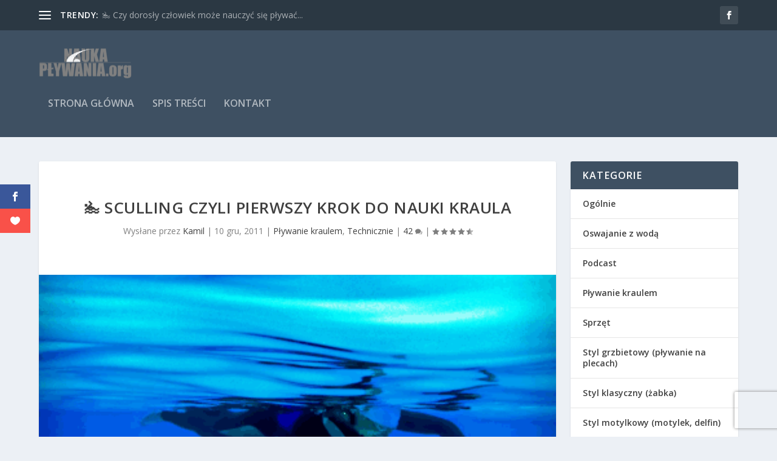

--- FILE ---
content_type: text/html; charset=UTF-8
request_url: https://www.naukaplywania.org/technicznie/sculling-czyli-pierwszy-krok-do-nauki-kraula/
body_size: 39116
content:
<!DOCTYPE html>
<!--[if IE 6]>
<html id="ie6" lang="pl-PL" prefix="og: http://ogp.me/ns#">
<![endif]-->
<!--[if IE 7]>
<html id="ie7" lang="pl-PL">
<![endif]-->
<!--[if IE 8]>
<html id="ie8" lang="pl-PL">
<![endif]-->
<!--[if !(IE 6) | !(IE 7) | !(IE 8)  ]><!-->
<html lang="pl-PL">
<!--<![endif]-->
<head>
<meta charset="UTF-8" />
<title>&#x1f3ca; Sculling czyli pierwszy krok do nauki kraula</title>


<!-- SEO by Squirrly SEO 12.4.11 - https://plugin.squirrly.co/ -->

<meta name="robots" content="index,follow">
<meta name="googlebot" content="index,follow,max-snippet:-1,max-image-preview:large,max-video-preview:-1">
<meta name="bingbot" content="index,follow,max-snippet:-1,max-image-preview:large,max-video-preview:-1">

<meta name="description" content="Witaj, dzisiaj pierwsza lekcja kraula. Jak zapowiedziałem tydzień temu będę Cię uczyć metodą inną niż zazwyczaj się wpaja. Możesz albo mnie posłuchać albo zignorować :) Autor: Sheila Taormina Za lekcję czy dwie będziemy już “standardowo” iść. Chce byś opanował/opanowała pewne umiejętności" />
<link rel="canonical" href="https://www.naukaplywania.org/technicznie/sculling-czyli-pierwszy-krok-do-nauki-kraula/" />
<link rel="alternate" type="application/rss+xml" href="https://www.naukaplywania.org/sitemap.xml" />

<meta property="og:url" content="https://www.naukaplywania.org/technicznie/sculling-czyli-pierwszy-krok-do-nauki-kraula/" />
<meta property="og:title" content="&#x1f3ca; Sculling czyli pierwszy krok do nauki kraula" />
<meta property="og:description" content="Witaj, dzisiaj pierwsza lekcja kraula. Jak zapowiedziałem tydzień temu będę Cię uczyć metodą inną niż zazwyczaj się wpaja. Możesz albo mnie posłuchać albo zignorować :) Autor: Sheila Taormina Za l" />
<meta property="og:type" content="article" />
<meta property="og:image" content="https://www.naukaplywania.org/wp-content/uploads/cwiczenie_sculling_nauka_plywania.png" />
<meta property="og:image:width" content="400" />
<meta property="og:image:height" content="203" />
<meta property="og:image:type" content="image/png" />
<meta property="og:site_name" content="Nauka pływania" />
<meta property="og:locale" content="pl_PL" />
<meta property="og:publish_date" content="2011-12-10T20:50:29+00:00" />
<meta property="article:published_time" content="2011-12-10T20:50:29+00:00" />
<meta property="article:modified_time" content="2019-01-16T09:56:51+00:00" />
<meta property="article:section" content="Pływanie kraulem" />
<meta property="article:author" content="Kamil" />

<meta property="twitter:url" content="https://www.naukaplywania.org/technicznie/sculling-czyli-pierwszy-krok-do-nauki-kraula/" />
<meta property="twitter:title" content="&#x1f3ca; Sculling czyli pierwszy krok do nauki kraula" />
<meta property="twitter:description" content="Witaj, dzisiaj pierwsza lekcja kraula. Jak zapowiedziałem tydzień temu będę Cię uczyć metodą inną niż zazwyczaj się wpaja. Możesz albo mnie posłuchać albo zignorować :) Autor: Sheila Taormina Za lekcję czy dwie będziemy już “standardowo” iść. Chce byś opanował/opanowała pewn" />
<meta property="twitter:image" content="https://www.naukaplywania.org/wp-content/uploads/cwiczenie_sculling_nauka_plywania.png" />
<meta property="twitter:domain" content="Nauka pływania" />
<meta property="twitter:card" content="summary_large_image" />
<script type="application/ld+json">{"@context":"https://schema.org","@graph":[{"@type":"NewsArticle","@id":"https://www.naukaplywania.org/technicznie/sculling-czyli-pierwszy-krok-do-nauki-kraula/#newsarticle","url":"https://www.naukaplywania.org/technicznie/sculling-czyli-pierwszy-krok-do-nauki-kraula/","headline":"&#x1f3ca; Sculling czyli pierwszy krok do nauki kraula","mainEntityOfPage":{"@type":"WebPage","url":"https://www.naukaplywania.org/technicznie/sculling-czyli-pierwszy-krok-do-nauki-kraula/"},"datePublished":"2011-12-10T20:50:29+00:00","dateModified":"2019-01-16T09:56:51+00:00","image":{"@type":"ImageObject","url":"https://www.naukaplywania.org/wp-content/uploads/cwiczenie_sculling_nauka_plywania.png","height":"203","width":"400"},"author":{"@type":"Person","@id":"https://www.naukaplywania.org/#person","url":"https://www.naukaplywania.org/","name":"Kamil"},"publisher":{"@type":"Organization","@id":"https://www.naukaplywania.org/technicznie/sculling-czyli-pierwszy-krok-do-nauki-kraula/#Organization","url":"https://www.naukaplywania.org/technicznie/sculling-czyli-pierwszy-krok-do-nauki-kraula/","name":"Nauka p\u0142ywania"}},{"@type":"BreadcrumbList","@id":"https://www.naukaplywania.org/technicznie/sculling-czyli-pierwszy-krok-do-nauki-kraula/#breadcrumblist","itemListElement":[[{"@type":"ListItem","position":"1","item":{"@id":"https://www.naukaplywania.org","name":"Nauka p\u0142ywania | Strona po\u015bwi\u0119cona nauce p\u0142ywania. Wszystko co chcia\u0142by\u015b wiedzie\u0107 by nauczy\u0107 si\u0119 p\u0142ywa\u0107!"}},{"@type":"ListItem","position":"2","item":{"@id":"https://www.naukaplywania.org/category/kraul/","name":"P\u0142ywanie kraulem"}},{"@type":"ListItem","position":"3","item":{"@id":"https://www.naukaplywania.org/technicznie/sculling-czyli-pierwszy-krok-do-nauki-kraula/","name":"&#x1f3ca; Sculling czyli pierwszy krok do nauki kraula"}}],[{"@type":"ListItem","position":"1","item":{"@id":"https://www.naukaplywania.org","name":"Nauka p\u0142ywania | Strona po\u015bwi\u0119cona nauce p\u0142ywania. Wszystko co chcia\u0142by\u015b wiedzie\u0107 by nauczy\u0107 si\u0119 p\u0142ywa\u0107!"}},{"@type":"ListItem","position":"2","item":{"@id":"https://www.naukaplywania.org/category/technicznie/","name":"Technicznie"}},{"@type":"ListItem","position":"3","item":{"@id":"https://www.naukaplywania.org/technicznie/sculling-czyli-pierwszy-krok-do-nauki-kraula/","name":"&#x1f3ca; Sculling czyli pierwszy krok do nauki kraula"}}]]}]}</script>
<!-- /SEO by Squirrly SEO - WordPress SEO Plugin -->



	
			
	<meta http-equiv="X-UA-Compatible" content="IE=edge">
	<link rel="pingback" href="https://www.naukaplywania.org/xmlrpc.php" />

		<!--[if lt IE 9]>
	<script src="https://www.naukaplywania.org/wp-content/themes/Extra/scripts/ext/html5.js" type="text/javascript"></script>
	<![endif]-->

	<script type="580573b1a2351eb4924d18c3-text/javascript">
		document.documentElement.className = 'js';
	</script>

	<link rel="preconnect" href="https://fonts.gstatic.com" crossorigin />	<style>img:is([sizes="auto" i], [sizes^="auto," i]) { contain-intrinsic-size: 3000px 1500px }</style>
	<script type="580573b1a2351eb4924d18c3-text/javascript">
			let jqueryParams=[],jQuery=function(r){return jqueryParams=[...jqueryParams,r],jQuery},$=function(r){return jqueryParams=[...jqueryParams,r],$};window.jQuery=jQuery,window.$=jQuery;let customHeadScripts=!1;jQuery.fn=jQuery.prototype={},$.fn=jQuery.prototype={},jQuery.noConflict=function(r){if(window.jQuery)return jQuery=window.jQuery,$=window.jQuery,customHeadScripts=!0,jQuery.noConflict},jQuery.ready=function(r){jqueryParams=[...jqueryParams,r]},$.ready=function(r){jqueryParams=[...jqueryParams,r]},jQuery.load=function(r){jqueryParams=[...jqueryParams,r]},$.load=function(r){jqueryParams=[...jqueryParams,r]},jQuery.fn.ready=function(r){jqueryParams=[...jqueryParams,r]},$.fn.ready=function(r){jqueryParams=[...jqueryParams,r]};</script>
	<!-- This site is optimized with the Yoast SEO plugin v26.8 - https://yoast.com/product/yoast-seo-wordpress/ -->
	
														<meta name="author" content="Kamil" />
						<script type="application/ld+json" class="yoast-schema-graph">{"@context":"https://schema.org","@graph":[{"@type":"Article","@id":"https://www.naukaplywania.org/technicznie/sculling-czyli-pierwszy-krok-do-nauki-kraula/#article","isPartOf":{"@id":"https://www.naukaplywania.org/technicznie/sculling-czyli-pierwszy-krok-do-nauki-kraula/"},"author":{"name":"Kamil","@id":"https://naukaplywania.org/#/schema/person/a8f8e3ffabfffccc93896d0d0651f235"},"headline":"&#x1f3ca; Sculling czyli pierwszy krok do nauki kraula","datePublished":"2011-12-10T19:50:29+00:00","dateModified":"2019-01-16T08:56:51+00:00","mainEntityOfPage":{"@id":"https://www.naukaplywania.org/technicznie/sculling-czyli-pierwszy-krok-do-nauki-kraula/"},"wordCount":769,"commentCount":43,"image":{"@id":"https://www.naukaplywania.org/technicznie/sculling-czyli-pierwszy-krok-do-nauki-kraula/#primaryimage"},"thumbnailUrl":"https://www.naukaplywania.org/wp-content/uploads/cwiczenie_sculling_nauka_plywania.png","keywords":["ćwiczenie","propeller","sculling","Sheila Taormina"],"articleSection":["Pływanie kraulem","Technicznie"],"inLanguage":"pl-PL","potentialAction":[{"@type":"CommentAction","name":"Comment","target":["https://www.naukaplywania.org/technicznie/sculling-czyli-pierwszy-krok-do-nauki-kraula/#respond"]}]},{"@type":"WebPage","@id":"https://www.naukaplywania.org/technicznie/sculling-czyli-pierwszy-krok-do-nauki-kraula/","url":"https://www.naukaplywania.org/technicznie/sculling-czyli-pierwszy-krok-do-nauki-kraula/","name":"&#x1f3ca; Sculling czyli pierwszy krok do nauki kraula - Nauka pływania","isPartOf":{"@id":"https://naukaplywania.org/#website"},"primaryImageOfPage":{"@id":"https://www.naukaplywania.org/technicznie/sculling-czyli-pierwszy-krok-do-nauki-kraula/#primaryimage"},"image":{"@id":"https://www.naukaplywania.org/technicznie/sculling-czyli-pierwszy-krok-do-nauki-kraula/#primaryimage"},"thumbnailUrl":"https://www.naukaplywania.org/wp-content/uploads/cwiczenie_sculling_nauka_plywania.png","datePublished":"2011-12-10T19:50:29+00:00","dateModified":"2019-01-16T08:56:51+00:00","author":{"@id":"https://naukaplywania.org/#/schema/person/a8f8e3ffabfffccc93896d0d0651f235"},"breadcrumb":{"@id":"https://www.naukaplywania.org/technicznie/sculling-czyli-pierwszy-krok-do-nauki-kraula/#breadcrumb"},"inLanguage":"pl-PL","potentialAction":[{"@type":"ReadAction","target":["https://www.naukaplywania.org/technicznie/sculling-czyli-pierwszy-krok-do-nauki-kraula/"]}]},{"@type":"ImageObject","inLanguage":"pl-PL","@id":"https://www.naukaplywania.org/technicznie/sculling-czyli-pierwszy-krok-do-nauki-kraula/#primaryimage","url":"https://www.naukaplywania.org/wp-content/uploads/cwiczenie_sculling_nauka_plywania.png","contentUrl":"https://www.naukaplywania.org/wp-content/uploads/cwiczenie_sculling_nauka_plywania.png","width":400,"height":203},{"@type":"BreadcrumbList","@id":"https://www.naukaplywania.org/technicznie/sculling-czyli-pierwszy-krok-do-nauki-kraula/#breadcrumb","itemListElement":[{"@type":"ListItem","position":1,"name":"Home","item":"https://naukaplywania.org/"},{"@type":"ListItem","position":2,"name":"&#x1f3ca; Sculling czyli pierwszy krok do nauki kraula"}]},{"@type":"WebSite","@id":"https://naukaplywania.org/#website","url":"https://naukaplywania.org/","name":"Nauka pływania","description":"Strona poświęcona nauce pływania. Wszystko co chciałbyś wiedzieć by nauczyć się pływać!","potentialAction":[{"@type":"SearchAction","target":{"@type":"EntryPoint","urlTemplate":"https://naukaplywania.org/?s={search_term_string}"},"query-input":{"@type":"PropertyValueSpecification","valueRequired":true,"valueName":"search_term_string"}}],"inLanguage":"pl-PL"},{"@type":"Person","@id":"https://naukaplywania.org/#/schema/person/a8f8e3ffabfffccc93896d0d0651f235","name":"Kamil","image":{"@type":"ImageObject","inLanguage":"pl-PL","@id":"https://naukaplywania.org/#/schema/person/image/","url":"https://secure.gravatar.com/avatar/8db2b1483cfe05e0ae822dab097f8f1f?s=96&d=monsterid&r=g","contentUrl":"https://secure.gravatar.com/avatar/8db2b1483cfe05e0ae822dab097f8f1f?s=96&d=monsterid&r=g","caption":"Kamil"},"description":"Twórca bloga :) Uwielbia sport, a w szczególności techniczne aspekty.","sameAs":["https://www.naukaplywania.org/"],"url":"https://www.naukaplywania.org/author/kamil/"}]}</script>
	<!-- / Yoast SEO plugin. -->


<link rel='dns-prefetch' href='//fonts.googleapis.com' />
<link rel="alternate" type="application/rss+xml" title="Nauka pływania &raquo; Kanał z wpisami" href="https://www.naukaplywania.org/feed/" />
<link rel="alternate" type="application/rss+xml" title="Nauka pływania &raquo; Kanał z komentarzami" href="https://www.naukaplywania.org/comments/feed/" />
<link rel="alternate" type="application/rss+xml" title="Nauka pływania &raquo; &#x1f3ca; Sculling czyli pierwszy krok do nauki kraula Kanał z komentarzami" href="https://www.naukaplywania.org/technicznie/sculling-czyli-pierwszy-krok-do-nauki-kraula/feed/" />
<meta content="Extra v.4.24.2" name="generator"/><link rel='stylesheet' id='aca33b9c04-css' href='https://www.naukaplywania.org/wp-content/plugins/squirrly-seo/view/assets/css/frontend.min.css?ver=12.4.11' type='text/css' media='all' />
<link rel='stylesheet' id='wp-block-library-css' href='https://www.naukaplywania.org/wp-includes/css/dist/block-library/style.min.css?ver=6.7.2' type='text/css' media='all' />
<style id='wp-block-library-theme-inline-css' type='text/css'>
.wp-block-audio :where(figcaption){color:#555;font-size:13px;text-align:center}.is-dark-theme .wp-block-audio :where(figcaption){color:#ffffffa6}.wp-block-audio{margin:0 0 1em}.wp-block-code{border:1px solid #ccc;border-radius:4px;font-family:Menlo,Consolas,monaco,monospace;padding:.8em 1em}.wp-block-embed :where(figcaption){color:#555;font-size:13px;text-align:center}.is-dark-theme .wp-block-embed :where(figcaption){color:#ffffffa6}.wp-block-embed{margin:0 0 1em}.blocks-gallery-caption{color:#555;font-size:13px;text-align:center}.is-dark-theme .blocks-gallery-caption{color:#ffffffa6}:root :where(.wp-block-image figcaption){color:#555;font-size:13px;text-align:center}.is-dark-theme :root :where(.wp-block-image figcaption){color:#ffffffa6}.wp-block-image{margin:0 0 1em}.wp-block-pullquote{border-bottom:4px solid;border-top:4px solid;color:currentColor;margin-bottom:1.75em}.wp-block-pullquote cite,.wp-block-pullquote footer,.wp-block-pullquote__citation{color:currentColor;font-size:.8125em;font-style:normal;text-transform:uppercase}.wp-block-quote{border-left:.25em solid;margin:0 0 1.75em;padding-left:1em}.wp-block-quote cite,.wp-block-quote footer{color:currentColor;font-size:.8125em;font-style:normal;position:relative}.wp-block-quote:where(.has-text-align-right){border-left:none;border-right:.25em solid;padding-left:0;padding-right:1em}.wp-block-quote:where(.has-text-align-center){border:none;padding-left:0}.wp-block-quote.is-large,.wp-block-quote.is-style-large,.wp-block-quote:where(.is-style-plain){border:none}.wp-block-search .wp-block-search__label{font-weight:700}.wp-block-search__button{border:1px solid #ccc;padding:.375em .625em}:where(.wp-block-group.has-background){padding:1.25em 2.375em}.wp-block-separator.has-css-opacity{opacity:.4}.wp-block-separator{border:none;border-bottom:2px solid;margin-left:auto;margin-right:auto}.wp-block-separator.has-alpha-channel-opacity{opacity:1}.wp-block-separator:not(.is-style-wide):not(.is-style-dots){width:100px}.wp-block-separator.has-background:not(.is-style-dots){border-bottom:none;height:1px}.wp-block-separator.has-background:not(.is-style-wide):not(.is-style-dots){height:2px}.wp-block-table{margin:0 0 1em}.wp-block-table td,.wp-block-table th{word-break:normal}.wp-block-table :where(figcaption){color:#555;font-size:13px;text-align:center}.is-dark-theme .wp-block-table :where(figcaption){color:#ffffffa6}.wp-block-video :where(figcaption){color:#555;font-size:13px;text-align:center}.is-dark-theme .wp-block-video :where(figcaption){color:#ffffffa6}.wp-block-video{margin:0 0 1em}:root :where(.wp-block-template-part.has-background){margin-bottom:0;margin-top:0;padding:1.25em 2.375em}
</style>
<link rel='stylesheet' id='quads-style-css-css' href='https://www.naukaplywania.org/wp-content/plugins/quick-adsense-reloaded/includes/gutenberg/dist/blocks.style.build.css?ver=2.0.92' type='text/css' media='all' />
<style id='global-styles-inline-css' type='text/css'>
:root{--wp--preset--aspect-ratio--square: 1;--wp--preset--aspect-ratio--4-3: 4/3;--wp--preset--aspect-ratio--3-4: 3/4;--wp--preset--aspect-ratio--3-2: 3/2;--wp--preset--aspect-ratio--2-3: 2/3;--wp--preset--aspect-ratio--16-9: 16/9;--wp--preset--aspect-ratio--9-16: 9/16;--wp--preset--color--black: #000000;--wp--preset--color--cyan-bluish-gray: #abb8c3;--wp--preset--color--white: #ffffff;--wp--preset--color--pale-pink: #f78da7;--wp--preset--color--vivid-red: #cf2e2e;--wp--preset--color--luminous-vivid-orange: #ff6900;--wp--preset--color--luminous-vivid-amber: #fcb900;--wp--preset--color--light-green-cyan: #7bdcb5;--wp--preset--color--vivid-green-cyan: #00d084;--wp--preset--color--pale-cyan-blue: #8ed1fc;--wp--preset--color--vivid-cyan-blue: #0693e3;--wp--preset--color--vivid-purple: #9b51e0;--wp--preset--gradient--vivid-cyan-blue-to-vivid-purple: linear-gradient(135deg,rgba(6,147,227,1) 0%,rgb(155,81,224) 100%);--wp--preset--gradient--light-green-cyan-to-vivid-green-cyan: linear-gradient(135deg,rgb(122,220,180) 0%,rgb(0,208,130) 100%);--wp--preset--gradient--luminous-vivid-amber-to-luminous-vivid-orange: linear-gradient(135deg,rgba(252,185,0,1) 0%,rgba(255,105,0,1) 100%);--wp--preset--gradient--luminous-vivid-orange-to-vivid-red: linear-gradient(135deg,rgba(255,105,0,1) 0%,rgb(207,46,46) 100%);--wp--preset--gradient--very-light-gray-to-cyan-bluish-gray: linear-gradient(135deg,rgb(238,238,238) 0%,rgb(169,184,195) 100%);--wp--preset--gradient--cool-to-warm-spectrum: linear-gradient(135deg,rgb(74,234,220) 0%,rgb(151,120,209) 20%,rgb(207,42,186) 40%,rgb(238,44,130) 60%,rgb(251,105,98) 80%,rgb(254,248,76) 100%);--wp--preset--gradient--blush-light-purple: linear-gradient(135deg,rgb(255,206,236) 0%,rgb(152,150,240) 100%);--wp--preset--gradient--blush-bordeaux: linear-gradient(135deg,rgb(254,205,165) 0%,rgb(254,45,45) 50%,rgb(107,0,62) 100%);--wp--preset--gradient--luminous-dusk: linear-gradient(135deg,rgb(255,203,112) 0%,rgb(199,81,192) 50%,rgb(65,88,208) 100%);--wp--preset--gradient--pale-ocean: linear-gradient(135deg,rgb(255,245,203) 0%,rgb(182,227,212) 50%,rgb(51,167,181) 100%);--wp--preset--gradient--electric-grass: linear-gradient(135deg,rgb(202,248,128) 0%,rgb(113,206,126) 100%);--wp--preset--gradient--midnight: linear-gradient(135deg,rgb(2,3,129) 0%,rgb(40,116,252) 100%);--wp--preset--font-size--small: 13px;--wp--preset--font-size--medium: 20px;--wp--preset--font-size--large: 36px;--wp--preset--font-size--x-large: 42px;--wp--preset--spacing--20: 0.44rem;--wp--preset--spacing--30: 0.67rem;--wp--preset--spacing--40: 1rem;--wp--preset--spacing--50: 1.5rem;--wp--preset--spacing--60: 2.25rem;--wp--preset--spacing--70: 3.38rem;--wp--preset--spacing--80: 5.06rem;--wp--preset--shadow--natural: 6px 6px 9px rgba(0, 0, 0, 0.2);--wp--preset--shadow--deep: 12px 12px 50px rgba(0, 0, 0, 0.4);--wp--preset--shadow--sharp: 6px 6px 0px rgba(0, 0, 0, 0.2);--wp--preset--shadow--outlined: 6px 6px 0px -3px rgba(255, 255, 255, 1), 6px 6px rgba(0, 0, 0, 1);--wp--preset--shadow--crisp: 6px 6px 0px rgba(0, 0, 0, 1);}:root { --wp--style--global--content-size: 856px;--wp--style--global--wide-size: 1280px; }:where(body) { margin: 0; }.wp-site-blocks > .alignleft { float: left; margin-right: 2em; }.wp-site-blocks > .alignright { float: right; margin-left: 2em; }.wp-site-blocks > .aligncenter { justify-content: center; margin-left: auto; margin-right: auto; }:where(.is-layout-flex){gap: 0.5em;}:where(.is-layout-grid){gap: 0.5em;}.is-layout-flow > .alignleft{float: left;margin-inline-start: 0;margin-inline-end: 2em;}.is-layout-flow > .alignright{float: right;margin-inline-start: 2em;margin-inline-end: 0;}.is-layout-flow > .aligncenter{margin-left: auto !important;margin-right: auto !important;}.is-layout-constrained > .alignleft{float: left;margin-inline-start: 0;margin-inline-end: 2em;}.is-layout-constrained > .alignright{float: right;margin-inline-start: 2em;margin-inline-end: 0;}.is-layout-constrained > .aligncenter{margin-left: auto !important;margin-right: auto !important;}.is-layout-constrained > :where(:not(.alignleft):not(.alignright):not(.alignfull)){max-width: var(--wp--style--global--content-size);margin-left: auto !important;margin-right: auto !important;}.is-layout-constrained > .alignwide{max-width: var(--wp--style--global--wide-size);}body .is-layout-flex{display: flex;}.is-layout-flex{flex-wrap: wrap;align-items: center;}.is-layout-flex > :is(*, div){margin: 0;}body .is-layout-grid{display: grid;}.is-layout-grid > :is(*, div){margin: 0;}body{padding-top: 0px;padding-right: 0px;padding-bottom: 0px;padding-left: 0px;}a:where(:not(.wp-element-button)){text-decoration: underline;}:root :where(.wp-element-button, .wp-block-button__link){background-color: #32373c;border-width: 0;color: #fff;font-family: inherit;font-size: inherit;line-height: inherit;padding: calc(0.667em + 2px) calc(1.333em + 2px);text-decoration: none;}.has-black-color{color: var(--wp--preset--color--black) !important;}.has-cyan-bluish-gray-color{color: var(--wp--preset--color--cyan-bluish-gray) !important;}.has-white-color{color: var(--wp--preset--color--white) !important;}.has-pale-pink-color{color: var(--wp--preset--color--pale-pink) !important;}.has-vivid-red-color{color: var(--wp--preset--color--vivid-red) !important;}.has-luminous-vivid-orange-color{color: var(--wp--preset--color--luminous-vivid-orange) !important;}.has-luminous-vivid-amber-color{color: var(--wp--preset--color--luminous-vivid-amber) !important;}.has-light-green-cyan-color{color: var(--wp--preset--color--light-green-cyan) !important;}.has-vivid-green-cyan-color{color: var(--wp--preset--color--vivid-green-cyan) !important;}.has-pale-cyan-blue-color{color: var(--wp--preset--color--pale-cyan-blue) !important;}.has-vivid-cyan-blue-color{color: var(--wp--preset--color--vivid-cyan-blue) !important;}.has-vivid-purple-color{color: var(--wp--preset--color--vivid-purple) !important;}.has-black-background-color{background-color: var(--wp--preset--color--black) !important;}.has-cyan-bluish-gray-background-color{background-color: var(--wp--preset--color--cyan-bluish-gray) !important;}.has-white-background-color{background-color: var(--wp--preset--color--white) !important;}.has-pale-pink-background-color{background-color: var(--wp--preset--color--pale-pink) !important;}.has-vivid-red-background-color{background-color: var(--wp--preset--color--vivid-red) !important;}.has-luminous-vivid-orange-background-color{background-color: var(--wp--preset--color--luminous-vivid-orange) !important;}.has-luminous-vivid-amber-background-color{background-color: var(--wp--preset--color--luminous-vivid-amber) !important;}.has-light-green-cyan-background-color{background-color: var(--wp--preset--color--light-green-cyan) !important;}.has-vivid-green-cyan-background-color{background-color: var(--wp--preset--color--vivid-green-cyan) !important;}.has-pale-cyan-blue-background-color{background-color: var(--wp--preset--color--pale-cyan-blue) !important;}.has-vivid-cyan-blue-background-color{background-color: var(--wp--preset--color--vivid-cyan-blue) !important;}.has-vivid-purple-background-color{background-color: var(--wp--preset--color--vivid-purple) !important;}.has-black-border-color{border-color: var(--wp--preset--color--black) !important;}.has-cyan-bluish-gray-border-color{border-color: var(--wp--preset--color--cyan-bluish-gray) !important;}.has-white-border-color{border-color: var(--wp--preset--color--white) !important;}.has-pale-pink-border-color{border-color: var(--wp--preset--color--pale-pink) !important;}.has-vivid-red-border-color{border-color: var(--wp--preset--color--vivid-red) !important;}.has-luminous-vivid-orange-border-color{border-color: var(--wp--preset--color--luminous-vivid-orange) !important;}.has-luminous-vivid-amber-border-color{border-color: var(--wp--preset--color--luminous-vivid-amber) !important;}.has-light-green-cyan-border-color{border-color: var(--wp--preset--color--light-green-cyan) !important;}.has-vivid-green-cyan-border-color{border-color: var(--wp--preset--color--vivid-green-cyan) !important;}.has-pale-cyan-blue-border-color{border-color: var(--wp--preset--color--pale-cyan-blue) !important;}.has-vivid-cyan-blue-border-color{border-color: var(--wp--preset--color--vivid-cyan-blue) !important;}.has-vivid-purple-border-color{border-color: var(--wp--preset--color--vivid-purple) !important;}.has-vivid-cyan-blue-to-vivid-purple-gradient-background{background: var(--wp--preset--gradient--vivid-cyan-blue-to-vivid-purple) !important;}.has-light-green-cyan-to-vivid-green-cyan-gradient-background{background: var(--wp--preset--gradient--light-green-cyan-to-vivid-green-cyan) !important;}.has-luminous-vivid-amber-to-luminous-vivid-orange-gradient-background{background: var(--wp--preset--gradient--luminous-vivid-amber-to-luminous-vivid-orange) !important;}.has-luminous-vivid-orange-to-vivid-red-gradient-background{background: var(--wp--preset--gradient--luminous-vivid-orange-to-vivid-red) !important;}.has-very-light-gray-to-cyan-bluish-gray-gradient-background{background: var(--wp--preset--gradient--very-light-gray-to-cyan-bluish-gray) !important;}.has-cool-to-warm-spectrum-gradient-background{background: var(--wp--preset--gradient--cool-to-warm-spectrum) !important;}.has-blush-light-purple-gradient-background{background: var(--wp--preset--gradient--blush-light-purple) !important;}.has-blush-bordeaux-gradient-background{background: var(--wp--preset--gradient--blush-bordeaux) !important;}.has-luminous-dusk-gradient-background{background: var(--wp--preset--gradient--luminous-dusk) !important;}.has-pale-ocean-gradient-background{background: var(--wp--preset--gradient--pale-ocean) !important;}.has-electric-grass-gradient-background{background: var(--wp--preset--gradient--electric-grass) !important;}.has-midnight-gradient-background{background: var(--wp--preset--gradient--midnight) !important;}.has-small-font-size{font-size: var(--wp--preset--font-size--small) !important;}.has-medium-font-size{font-size: var(--wp--preset--font-size--medium) !important;}.has-large-font-size{font-size: var(--wp--preset--font-size--large) !important;}.has-x-large-font-size{font-size: var(--wp--preset--font-size--x-large) !important;}
:where(.wp-block-post-template.is-layout-flex){gap: 1.25em;}:where(.wp-block-post-template.is-layout-grid){gap: 1.25em;}
:where(.wp-block-columns.is-layout-flex){gap: 2em;}:where(.wp-block-columns.is-layout-grid){gap: 2em;}
:root :where(.wp-block-pullquote){font-size: 1.5em;line-height: 1.6;}
</style>
<link rel='stylesheet' id='et_monarch-css-css' href='https://www.naukaplywania.org/wp-content/plugins/monarch/css/style.css?ver=1.4.14' type='text/css' media='all' />
<link rel='stylesheet' id='et-gf-open-sans-css' href='https://fonts.googleapis.com/css?family=Open+Sans%3A400%2C700&#038;ver=1.3.12' type='text/css' media='all' />
<link rel='stylesheet' id='extra-fonts-css' href='https://fonts.googleapis.com/css?family=Open+Sans:300italic,400italic,600italic,700italic,800italic,400,300,600,700,800&#038;subset=latin,latin-ext' type='text/css' media='all' />
<style id='spai-fadein-inline-css' type='text/css'>
img[data-spai]{opacity: 0;} div.woocommerce-product-gallery img[data-spai]{opacity: 1;} img[data-spai-egr],img[data-spai-lazy-loaded],img[data-spai-upd] {transition: opacity .5s linear .2s;-webkit-transition: opacity .5s linear .2s;-moz-transition: opacity .5s linear .2s;-o-transition: opacity .5s linear .2s; opacity: 1;}
</style>
<link rel='stylesheet' id='extra-style-css' href='https://www.naukaplywania.org/wp-content/themes/Extra/style.min.css?ver=4.24.2' type='text/css' media='all' />
<style id='extra-dynamic-critical-inline-css' type='text/css'>
@font-face{font-family:ETmodules;font-display:block;src:url(//www.naukaplywania.org/wp-content/themes/Extra/core/admin/fonts/modules/base/modules.eot);src:url(//www.naukaplywania.org/wp-content/themes/Extra/core/admin/fonts/modules/base/modules.eot?#iefix) format("embedded-opentype"),url(//www.naukaplywania.org/wp-content/themes/Extra/core/admin/fonts/modules/base/modules.woff) format("woff"),url(//www.naukaplywania.org/wp-content/themes/Extra/core/admin/fonts/modules/base/modules.ttf) format("truetype"),url(//www.naukaplywania.org/wp-content/themes/Extra/core/admin/fonts/modules/base/modules.svg#ETmodules) format("svg");font-weight:400;font-style:normal}
.et_audio_content,.et_link_content,.et_quote_content{background-color:#2ea3f2}.et_pb_post .et-pb-controllers a{margin-bottom:10px}.format-gallery .et-pb-controllers{bottom:0}.et_pb_blog_grid .et_audio_content{margin-bottom:19px}.et_pb_row .et_pb_blog_grid .et_pb_post .et_pb_slide{min-height:180px}.et_audio_content .wp-block-audio{margin:0;padding:0}.et_audio_content h2{line-height:44px}.et_pb_column_1_2 .et_audio_content h2,.et_pb_column_1_3 .et_audio_content h2,.et_pb_column_1_4 .et_audio_content h2,.et_pb_column_1_5 .et_audio_content h2,.et_pb_column_1_6 .et_audio_content h2,.et_pb_column_2_5 .et_audio_content h2,.et_pb_column_3_5 .et_audio_content h2,.et_pb_column_3_8 .et_audio_content h2{margin-bottom:9px;margin-top:0}.et_pb_column_1_2 .et_audio_content,.et_pb_column_3_5 .et_audio_content{padding:35px 40px}.et_pb_column_1_2 .et_audio_content h2,.et_pb_column_3_5 .et_audio_content h2{line-height:32px}.et_pb_column_1_3 .et_audio_content,.et_pb_column_1_4 .et_audio_content,.et_pb_column_1_5 .et_audio_content,.et_pb_column_1_6 .et_audio_content,.et_pb_column_2_5 .et_audio_content,.et_pb_column_3_8 .et_audio_content{padding:35px 20px}.et_pb_column_1_3 .et_audio_content h2,.et_pb_column_1_4 .et_audio_content h2,.et_pb_column_1_5 .et_audio_content h2,.et_pb_column_1_6 .et_audio_content h2,.et_pb_column_2_5 .et_audio_content h2,.et_pb_column_3_8 .et_audio_content h2{font-size:18px;line-height:26px}article.et_pb_has_overlay .et_pb_blog_image_container{position:relative}.et_pb_post>.et_main_video_container{position:relative;margin-bottom:30px}.et_pb_post .et_pb_video_overlay .et_pb_video_play{color:#fff}.et_pb_post .et_pb_video_overlay_hover:hover{background:rgba(0,0,0,.6)}.et_audio_content,.et_link_content,.et_quote_content{text-align:center;word-wrap:break-word;position:relative;padding:50px 60px}.et_audio_content h2,.et_link_content a.et_link_main_url,.et_link_content h2,.et_quote_content blockquote cite,.et_quote_content blockquote p{color:#fff!important}.et_quote_main_link{position:absolute;text-indent:-9999px;width:100%;height:100%;display:block;top:0;left:0}.et_quote_content blockquote{padding:0;margin:0;border:none}.et_audio_content h2,.et_link_content h2,.et_quote_content blockquote p{margin-top:0}.et_audio_content h2{margin-bottom:20px}.et_audio_content h2,.et_link_content h2,.et_quote_content blockquote p{line-height:44px}.et_link_content a.et_link_main_url,.et_quote_content blockquote cite{font-size:18px;font-weight:200}.et_quote_content blockquote cite{font-style:normal}.et_pb_column_2_3 .et_quote_content{padding:50px 42px 45px}.et_pb_column_2_3 .et_audio_content,.et_pb_column_2_3 .et_link_content{padding:40px 40px 45px}.et_pb_column_1_2 .et_audio_content,.et_pb_column_1_2 .et_link_content,.et_pb_column_1_2 .et_quote_content,.et_pb_column_3_5 .et_audio_content,.et_pb_column_3_5 .et_link_content,.et_pb_column_3_5 .et_quote_content{padding:35px 40px}.et_pb_column_1_2 .et_quote_content blockquote p,.et_pb_column_3_5 .et_quote_content blockquote p{font-size:26px;line-height:32px}.et_pb_column_1_2 .et_audio_content h2,.et_pb_column_1_2 .et_link_content h2,.et_pb_column_3_5 .et_audio_content h2,.et_pb_column_3_5 .et_link_content h2{line-height:32px}.et_pb_column_1_2 .et_link_content a.et_link_main_url,.et_pb_column_1_2 .et_quote_content blockquote cite,.et_pb_column_3_5 .et_link_content a.et_link_main_url,.et_pb_column_3_5 .et_quote_content blockquote cite{font-size:14px}.et_pb_column_1_3 .et_quote_content,.et_pb_column_1_4 .et_quote_content,.et_pb_column_1_5 .et_quote_content,.et_pb_column_1_6 .et_quote_content,.et_pb_column_2_5 .et_quote_content,.et_pb_column_3_8 .et_quote_content{padding:35px 30px 32px}.et_pb_column_1_3 .et_audio_content,.et_pb_column_1_3 .et_link_content,.et_pb_column_1_4 .et_audio_content,.et_pb_column_1_4 .et_link_content,.et_pb_column_1_5 .et_audio_content,.et_pb_column_1_5 .et_link_content,.et_pb_column_1_6 .et_audio_content,.et_pb_column_1_6 .et_link_content,.et_pb_column_2_5 .et_audio_content,.et_pb_column_2_5 .et_link_content,.et_pb_column_3_8 .et_audio_content,.et_pb_column_3_8 .et_link_content{padding:35px 20px}.et_pb_column_1_3 .et_audio_content h2,.et_pb_column_1_3 .et_link_content h2,.et_pb_column_1_3 .et_quote_content blockquote p,.et_pb_column_1_4 .et_audio_content h2,.et_pb_column_1_4 .et_link_content h2,.et_pb_column_1_4 .et_quote_content blockquote p,.et_pb_column_1_5 .et_audio_content h2,.et_pb_column_1_5 .et_link_content h2,.et_pb_column_1_5 .et_quote_content blockquote p,.et_pb_column_1_6 .et_audio_content h2,.et_pb_column_1_6 .et_link_content h2,.et_pb_column_1_6 .et_quote_content blockquote p,.et_pb_column_2_5 .et_audio_content h2,.et_pb_column_2_5 .et_link_content h2,.et_pb_column_2_5 .et_quote_content blockquote p,.et_pb_column_3_8 .et_audio_content h2,.et_pb_column_3_8 .et_link_content h2,.et_pb_column_3_8 .et_quote_content blockquote p{font-size:18px;line-height:26px}.et_pb_column_1_3 .et_link_content a.et_link_main_url,.et_pb_column_1_3 .et_quote_content blockquote cite,.et_pb_column_1_4 .et_link_content a.et_link_main_url,.et_pb_column_1_4 .et_quote_content blockquote cite,.et_pb_column_1_5 .et_link_content a.et_link_main_url,.et_pb_column_1_5 .et_quote_content blockquote cite,.et_pb_column_1_6 .et_link_content a.et_link_main_url,.et_pb_column_1_6 .et_quote_content blockquote cite,.et_pb_column_2_5 .et_link_content a.et_link_main_url,.et_pb_column_2_5 .et_quote_content blockquote cite,.et_pb_column_3_8 .et_link_content a.et_link_main_url,.et_pb_column_3_8 .et_quote_content blockquote cite{font-size:14px}.et_pb_post .et_pb_gallery_post_type .et_pb_slide{min-height:500px;background-size:cover!important;background-position:top}.format-gallery .et_pb_slider.gallery-not-found .et_pb_slide{box-shadow:inset 0 0 10px rgba(0,0,0,.1)}.format-gallery .et_pb_slider:hover .et-pb-arrow-prev{left:0}.format-gallery .et_pb_slider:hover .et-pb-arrow-next{right:0}.et_pb_post>.et_pb_slider{margin-bottom:30px}.et_pb_column_3_4 .et_pb_post .et_pb_slide{min-height:442px}.et_pb_column_2_3 .et_pb_post .et_pb_slide{min-height:390px}.et_pb_column_1_2 .et_pb_post .et_pb_slide,.et_pb_column_3_5 .et_pb_post .et_pb_slide{min-height:284px}.et_pb_column_1_3 .et_pb_post .et_pb_slide,.et_pb_column_2_5 .et_pb_post .et_pb_slide,.et_pb_column_3_8 .et_pb_post .et_pb_slide{min-height:180px}.et_pb_column_1_4 .et_pb_post .et_pb_slide,.et_pb_column_1_5 .et_pb_post .et_pb_slide,.et_pb_column_1_6 .et_pb_post .et_pb_slide{min-height:125px}.et_pb_portfolio.et_pb_section_parallax .pagination,.et_pb_portfolio.et_pb_section_video .pagination,.et_pb_portfolio_grid.et_pb_section_parallax .pagination,.et_pb_portfolio_grid.et_pb_section_video .pagination{position:relative}.et_pb_bg_layout_light .et_pb_post .post-meta,.et_pb_bg_layout_light .et_pb_post .post-meta a,.et_pb_bg_layout_light .et_pb_post p{color:#666}.et_pb_bg_layout_dark .et_pb_post .post-meta,.et_pb_bg_layout_dark .et_pb_post .post-meta a,.et_pb_bg_layout_dark .et_pb_post p{color:inherit}.et_pb_text_color_dark .et_audio_content h2,.et_pb_text_color_dark .et_link_content a.et_link_main_url,.et_pb_text_color_dark .et_link_content h2,.et_pb_text_color_dark .et_quote_content blockquote cite,.et_pb_text_color_dark .et_quote_content blockquote p{color:#666!important}.et_pb_text_color_dark.et_audio_content h2,.et_pb_text_color_dark.et_link_content a.et_link_main_url,.et_pb_text_color_dark.et_link_content h2,.et_pb_text_color_dark.et_quote_content blockquote cite,.et_pb_text_color_dark.et_quote_content blockquote p{color:#bbb!important}.et_pb_text_color_dark.et_audio_content,.et_pb_text_color_dark.et_link_content,.et_pb_text_color_dark.et_quote_content{background-color:#e8e8e8}@media (min-width:981px) and (max-width:1100px){.et_quote_content{padding:50px 70px 45px}.et_pb_column_2_3 .et_quote_content{padding:50px 50px 45px}.et_pb_column_1_2 .et_quote_content,.et_pb_column_3_5 .et_quote_content{padding:35px 47px 30px}.et_pb_column_1_3 .et_quote_content,.et_pb_column_1_4 .et_quote_content,.et_pb_column_1_5 .et_quote_content,.et_pb_column_1_6 .et_quote_content,.et_pb_column_2_5 .et_quote_content,.et_pb_column_3_8 .et_quote_content{padding:35px 25px 32px}.et_pb_column_4_4 .et_pb_post .et_pb_slide{min-height:534px}.et_pb_column_3_4 .et_pb_post .et_pb_slide{min-height:392px}.et_pb_column_2_3 .et_pb_post .et_pb_slide{min-height:345px}.et_pb_column_1_2 .et_pb_post .et_pb_slide,.et_pb_column_3_5 .et_pb_post .et_pb_slide{min-height:250px}.et_pb_column_1_3 .et_pb_post .et_pb_slide,.et_pb_column_2_5 .et_pb_post .et_pb_slide,.et_pb_column_3_8 .et_pb_post .et_pb_slide{min-height:155px}.et_pb_column_1_4 .et_pb_post .et_pb_slide,.et_pb_column_1_5 .et_pb_post .et_pb_slide,.et_pb_column_1_6 .et_pb_post .et_pb_slide{min-height:108px}}@media (max-width:980px){.et_pb_bg_layout_dark_tablet .et_audio_content h2{color:#fff!important}.et_pb_text_color_dark_tablet.et_audio_content h2{color:#bbb!important}.et_pb_text_color_dark_tablet.et_audio_content{background-color:#e8e8e8}.et_pb_bg_layout_dark_tablet .et_audio_content h2,.et_pb_bg_layout_dark_tablet .et_link_content a.et_link_main_url,.et_pb_bg_layout_dark_tablet .et_link_content h2,.et_pb_bg_layout_dark_tablet .et_quote_content blockquote cite,.et_pb_bg_layout_dark_tablet .et_quote_content blockquote p{color:#fff!important}.et_pb_text_color_dark_tablet .et_audio_content h2,.et_pb_text_color_dark_tablet .et_link_content a.et_link_main_url,.et_pb_text_color_dark_tablet .et_link_content h2,.et_pb_text_color_dark_tablet .et_quote_content blockquote cite,.et_pb_text_color_dark_tablet .et_quote_content blockquote p{color:#666!important}.et_pb_text_color_dark_tablet.et_audio_content h2,.et_pb_text_color_dark_tablet.et_link_content a.et_link_main_url,.et_pb_text_color_dark_tablet.et_link_content h2,.et_pb_text_color_dark_tablet.et_quote_content blockquote cite,.et_pb_text_color_dark_tablet.et_quote_content blockquote p{color:#bbb!important}.et_pb_text_color_dark_tablet.et_audio_content,.et_pb_text_color_dark_tablet.et_link_content,.et_pb_text_color_dark_tablet.et_quote_content{background-color:#e8e8e8}}@media (min-width:768px) and (max-width:980px){.et_audio_content h2{font-size:26px!important;line-height:44px!important;margin-bottom:24px!important}.et_pb_post>.et_pb_gallery_post_type>.et_pb_slides>.et_pb_slide{min-height:384px!important}.et_quote_content{padding:50px 43px 45px!important}.et_quote_content blockquote p{font-size:26px!important;line-height:44px!important}.et_quote_content blockquote cite{font-size:18px!important}.et_link_content{padding:40px 40px 45px}.et_link_content h2{font-size:26px!important;line-height:44px!important}.et_link_content a.et_link_main_url{font-size:18px!important}}@media (max-width:767px){.et_audio_content h2,.et_link_content h2,.et_quote_content,.et_quote_content blockquote p{font-size:20px!important;line-height:26px!important}.et_audio_content,.et_link_content{padding:35px 20px!important}.et_audio_content h2{margin-bottom:9px!important}.et_pb_bg_layout_dark_phone .et_audio_content h2{color:#fff!important}.et_pb_text_color_dark_phone.et_audio_content{background-color:#e8e8e8}.et_link_content a.et_link_main_url,.et_quote_content blockquote cite{font-size:14px!important}.format-gallery .et-pb-controllers{height:auto}.et_pb_post>.et_pb_gallery_post_type>.et_pb_slides>.et_pb_slide{min-height:222px!important}.et_pb_bg_layout_dark_phone .et_audio_content h2,.et_pb_bg_layout_dark_phone .et_link_content a.et_link_main_url,.et_pb_bg_layout_dark_phone .et_link_content h2,.et_pb_bg_layout_dark_phone .et_quote_content blockquote cite,.et_pb_bg_layout_dark_phone .et_quote_content blockquote p{color:#fff!important}.et_pb_text_color_dark_phone .et_audio_content h2,.et_pb_text_color_dark_phone .et_link_content a.et_link_main_url,.et_pb_text_color_dark_phone .et_link_content h2,.et_pb_text_color_dark_phone .et_quote_content blockquote cite,.et_pb_text_color_dark_phone .et_quote_content blockquote p{color:#666!important}.et_pb_text_color_dark_phone.et_audio_content h2,.et_pb_text_color_dark_phone.et_link_content a.et_link_main_url,.et_pb_text_color_dark_phone.et_link_content h2,.et_pb_text_color_dark_phone.et_quote_content blockquote cite,.et_pb_text_color_dark_phone.et_quote_content blockquote p{color:#bbb!important}.et_pb_text_color_dark_phone.et_audio_content,.et_pb_text_color_dark_phone.et_link_content,.et_pb_text_color_dark_phone.et_quote_content{background-color:#e8e8e8}}@media (max-width:479px){.et_pb_column_1_2 .et_pb_carousel_item .et_pb_video_play,.et_pb_column_1_3 .et_pb_carousel_item .et_pb_video_play,.et_pb_column_2_3 .et_pb_carousel_item .et_pb_video_play,.et_pb_column_2_5 .et_pb_carousel_item .et_pb_video_play,.et_pb_column_3_5 .et_pb_carousel_item .et_pb_video_play,.et_pb_column_3_8 .et_pb_carousel_item .et_pb_video_play{font-size:1.5rem;line-height:1.5rem;margin-left:-.75rem;margin-top:-.75rem}.et_audio_content,.et_quote_content{padding:35px 20px!important}.et_pb_post>.et_pb_gallery_post_type>.et_pb_slides>.et_pb_slide{min-height:156px!important}}.et_full_width_page .et_gallery_item{float:left;width:20.875%;margin:0 5.5% 5.5% 0}.et_full_width_page .et_gallery_item:nth-child(3n){margin-right:5.5%}.et_full_width_page .et_gallery_item:nth-child(3n+1){clear:none}.et_full_width_page .et_gallery_item:nth-child(4n){margin-right:0}.et_full_width_page .et_gallery_item:nth-child(4n+1){clear:both}
.et_pb_slider{position:relative;overflow:hidden}.et_pb_slide{padding:0 6%;background-size:cover;background-position:50%;background-repeat:no-repeat}.et_pb_slider .et_pb_slide{display:none;float:left;margin-right:-100%;position:relative;width:100%;text-align:center;list-style:none!important;background-position:50%;background-size:100%;background-size:cover}.et_pb_slider .et_pb_slide:first-child{display:list-item}.et-pb-controllers{position:absolute;bottom:20px;left:0;width:100%;text-align:center;z-index:10}.et-pb-controllers a{display:inline-block;background-color:hsla(0,0%,100%,.5);text-indent:-9999px;border-radius:7px;width:7px;height:7px;margin-right:10px;padding:0;opacity:.5}.et-pb-controllers .et-pb-active-control{opacity:1}.et-pb-controllers a:last-child{margin-right:0}.et-pb-controllers .et-pb-active-control{background-color:#fff}.et_pb_slides .et_pb_temp_slide{display:block}.et_pb_slides:after{content:"";display:block;clear:both;visibility:hidden;line-height:0;height:0;width:0}@media (max-width:980px){.et_pb_bg_layout_light_tablet .et-pb-controllers .et-pb-active-control{background-color:#333}.et_pb_bg_layout_light_tablet .et-pb-controllers a{background-color:rgba(0,0,0,.3)}.et_pb_bg_layout_light_tablet .et_pb_slide_content{color:#333}.et_pb_bg_layout_dark_tablet .et_pb_slide_description{text-shadow:0 1px 3px rgba(0,0,0,.3)}.et_pb_bg_layout_dark_tablet .et_pb_slide_content{color:#fff}.et_pb_bg_layout_dark_tablet .et-pb-controllers .et-pb-active-control{background-color:#fff}.et_pb_bg_layout_dark_tablet .et-pb-controllers a{background-color:hsla(0,0%,100%,.5)}}@media (max-width:767px){.et-pb-controllers{position:absolute;bottom:5%;left:0;width:100%;text-align:center;z-index:10;height:14px}.et_transparent_nav .et_pb_section:first-child .et-pb-controllers{bottom:18px}.et_pb_bg_layout_light_phone.et_pb_slider_with_overlay .et_pb_slide_overlay_container,.et_pb_bg_layout_light_phone.et_pb_slider_with_text_overlay .et_pb_text_overlay_wrapper{background-color:hsla(0,0%,100%,.9)}.et_pb_bg_layout_light_phone .et-pb-controllers .et-pb-active-control{background-color:#333}.et_pb_bg_layout_dark_phone.et_pb_slider_with_overlay .et_pb_slide_overlay_container,.et_pb_bg_layout_dark_phone.et_pb_slider_with_text_overlay .et_pb_text_overlay_wrapper,.et_pb_bg_layout_light_phone .et-pb-controllers a{background-color:rgba(0,0,0,.3)}.et_pb_bg_layout_dark_phone .et-pb-controllers .et-pb-active-control{background-color:#fff}.et_pb_bg_layout_dark_phone .et-pb-controllers a{background-color:hsla(0,0%,100%,.5)}}.et_mobile_device .et_pb_slider_parallax .et_pb_slide,.et_mobile_device .et_pb_slides .et_parallax_bg.et_pb_parallax_css{background-attachment:scroll}
.et-pb-arrow-next,.et-pb-arrow-prev{position:absolute;top:50%;z-index:100;font-size:48px;color:#fff;margin-top:-24px;transition:all .2s ease-in-out;opacity:0}.et_pb_bg_layout_light .et-pb-arrow-next,.et_pb_bg_layout_light .et-pb-arrow-prev{color:#333}.et_pb_slider:hover .et-pb-arrow-prev{left:22px;opacity:1}.et_pb_slider:hover .et-pb-arrow-next{right:22px;opacity:1}.et_pb_bg_layout_light .et-pb-controllers .et-pb-active-control{background-color:#333}.et_pb_bg_layout_light .et-pb-controllers a{background-color:rgba(0,0,0,.3)}.et-pb-arrow-next:hover,.et-pb-arrow-prev:hover{text-decoration:none}.et-pb-arrow-next span,.et-pb-arrow-prev span{display:none}.et-pb-arrow-prev{left:-22px}.et-pb-arrow-next{right:-22px}.et-pb-arrow-prev:before{content:"4"}.et-pb-arrow-next:before{content:"5"}.format-gallery .et-pb-arrow-next,.format-gallery .et-pb-arrow-prev{color:#fff}.et_pb_column_1_3 .et_pb_slider:hover .et-pb-arrow-prev,.et_pb_column_1_4 .et_pb_slider:hover .et-pb-arrow-prev,.et_pb_column_1_5 .et_pb_slider:hover .et-pb-arrow-prev,.et_pb_column_1_6 .et_pb_slider:hover .et-pb-arrow-prev,.et_pb_column_2_5 .et_pb_slider:hover .et-pb-arrow-prev{left:0}.et_pb_column_1_3 .et_pb_slider:hover .et-pb-arrow-next,.et_pb_column_1_4 .et_pb_slider:hover .et-pb-arrow-prev,.et_pb_column_1_5 .et_pb_slider:hover .et-pb-arrow-prev,.et_pb_column_1_6 .et_pb_slider:hover .et-pb-arrow-prev,.et_pb_column_2_5 .et_pb_slider:hover .et-pb-arrow-next{right:0}.et_pb_column_1_4 .et_pb_slider .et_pb_slide,.et_pb_column_1_5 .et_pb_slider .et_pb_slide,.et_pb_column_1_6 .et_pb_slider .et_pb_slide{min-height:170px}.et_pb_column_1_4 .et_pb_slider:hover .et-pb-arrow-next,.et_pb_column_1_5 .et_pb_slider:hover .et-pb-arrow-next,.et_pb_column_1_6 .et_pb_slider:hover .et-pb-arrow-next{right:0}@media (max-width:980px){.et_pb_bg_layout_light_tablet .et-pb-arrow-next,.et_pb_bg_layout_light_tablet .et-pb-arrow-prev{color:#333}.et_pb_bg_layout_dark_tablet .et-pb-arrow-next,.et_pb_bg_layout_dark_tablet .et-pb-arrow-prev{color:#fff}}@media (max-width:767px){.et_pb_slider:hover .et-pb-arrow-prev{left:0;opacity:1}.et_pb_slider:hover .et-pb-arrow-next{right:0;opacity:1}.et_pb_bg_layout_light_phone .et-pb-arrow-next,.et_pb_bg_layout_light_phone .et-pb-arrow-prev{color:#333}.et_pb_bg_layout_dark_phone .et-pb-arrow-next,.et_pb_bg_layout_dark_phone .et-pb-arrow-prev{color:#fff}}.et_mobile_device .et-pb-arrow-prev{left:22px;opacity:1}.et_mobile_device .et-pb-arrow-next{right:22px;opacity:1}@media (max-width:767px){.et_mobile_device .et-pb-arrow-prev{left:0;opacity:1}.et_mobile_device .et-pb-arrow-next{right:0;opacity:1}}
.et_overlay{z-index:-1;position:absolute;top:0;left:0;display:block;width:100%;height:100%;background:hsla(0,0%,100%,.9);opacity:0;pointer-events:none;transition:all .3s;border:1px solid #e5e5e5;box-sizing:border-box;-webkit-backface-visibility:hidden;backface-visibility:hidden;-webkit-font-smoothing:antialiased}.et_overlay:before{color:#2ea3f2;content:"\E050";position:absolute;top:50%;left:50%;transform:translate(-50%,-50%);font-size:32px;transition:all .4s}.et_portfolio_image,.et_shop_image{position:relative;display:block}.et_pb_has_overlay:not(.et_pb_image):hover .et_overlay,.et_portfolio_image:hover .et_overlay,.et_shop_image:hover .et_overlay{z-index:3;opacity:1}#ie7 .et_overlay,#ie8 .et_overlay{display:none}.et_pb_module.et_pb_has_overlay{position:relative}.et_pb_module.et_pb_has_overlay .et_overlay,article.et_pb_has_overlay{border:none}
.et_pb_blog_grid .et_audio_container .mejs-container .mejs-controls .mejs-time span{font-size:14px}.et_audio_container .mejs-container{width:auto!important;min-width:unset!important;height:auto!important}.et_audio_container .mejs-container,.et_audio_container .mejs-container .mejs-controls,.et_audio_container .mejs-embed,.et_audio_container .mejs-embed body{background:none;height:auto}.et_audio_container .mejs-controls .mejs-time-rail .mejs-time-loaded,.et_audio_container .mejs-time.mejs-currenttime-container{display:none!important}.et_audio_container .mejs-time{display:block!important;padding:0;margin-left:10px;margin-right:90px;line-height:inherit}.et_audio_container .mejs-android .mejs-time,.et_audio_container .mejs-ios .mejs-time,.et_audio_container .mejs-ipad .mejs-time,.et_audio_container .mejs-iphone .mejs-time{margin-right:0}.et_audio_container .mejs-controls .mejs-horizontal-volume-slider .mejs-horizontal-volume-total,.et_audio_container .mejs-controls .mejs-time-rail .mejs-time-total{background:hsla(0,0%,100%,.5);border-radius:5px;height:4px;margin:8px 0 0;top:0;right:0;left:auto}.et_audio_container .mejs-controls>div{height:20px!important}.et_audio_container .mejs-controls div.mejs-time-rail{padding-top:0;position:relative;display:block!important;margin-left:42px;margin-right:0}.et_audio_container span.mejs-time-total.mejs-time-slider{display:block!important;position:relative!important;max-width:100%;min-width:unset!important}.et_audio_container .mejs-button.mejs-volume-button{width:auto;height:auto;margin-left:auto;position:absolute;right:59px;bottom:-2px}.et_audio_container .mejs-controls .mejs-horizontal-volume-slider .mejs-horizontal-volume-current,.et_audio_container .mejs-controls .mejs-time-rail .mejs-time-current{background:#fff;height:4px;border-radius:5px}.et_audio_container .mejs-controls .mejs-horizontal-volume-slider .mejs-horizontal-volume-handle,.et_audio_container .mejs-controls .mejs-time-rail .mejs-time-handle{display:block;border:none;width:10px}.et_audio_container .mejs-time-rail .mejs-time-handle-content{border-radius:100%;transform:scale(1)}.et_pb_text_color_dark .et_audio_container .mejs-time-rail .mejs-time-handle-content{border-color:#666}.et_audio_container .mejs-time-rail .mejs-time-hovered{height:4px}.et_audio_container .mejs-controls .mejs-horizontal-volume-slider .mejs-horizontal-volume-handle{background:#fff;border-radius:5px;height:10px;position:absolute;top:-3px}.et_audio_container .mejs-container .mejs-controls .mejs-time span{font-size:18px}.et_audio_container .mejs-controls a.mejs-horizontal-volume-slider{display:block!important;height:19px;margin-left:5px;position:absolute;right:0;bottom:0}.et_audio_container .mejs-controls div.mejs-horizontal-volume-slider{height:4px}.et_audio_container .mejs-playpause-button button,.et_audio_container .mejs-volume-button button{background:none!important;margin:0!important;width:auto!important;height:auto!important;position:relative!important;z-index:99}.et_audio_container .mejs-playpause-button button:before{content:"E"!important;font-size:32px;left:0;top:-8px}.et_audio_container .mejs-playpause-button button:before,.et_audio_container .mejs-volume-button button:before{color:#fff}.et_audio_container .mejs-playpause-button{margin-top:-7px!important;width:auto!important;height:auto!important;position:absolute}.et_audio_container .mejs-controls .mejs-button button:focus{outline:none}.et_audio_container .mejs-playpause-button.mejs-pause button:before{content:"`"!important}.et_audio_container .mejs-volume-button button:before{content:"\E068";font-size:18px}.et_pb_text_color_dark .et_audio_container .mejs-controls .mejs-horizontal-volume-slider .mejs-horizontal-volume-total,.et_pb_text_color_dark .et_audio_container .mejs-controls .mejs-time-rail .mejs-time-total{background:hsla(0,0%,60%,.5)}.et_pb_text_color_dark .et_audio_container .mejs-controls .mejs-horizontal-volume-slider .mejs-horizontal-volume-current,.et_pb_text_color_dark .et_audio_container .mejs-controls .mejs-time-rail .mejs-time-current{background:#999}.et_pb_text_color_dark .et_audio_container .mejs-playpause-button button:before,.et_pb_text_color_dark .et_audio_container .mejs-volume-button button:before{color:#666}.et_pb_text_color_dark .et_audio_container .mejs-controls .mejs-horizontal-volume-slider .mejs-horizontal-volume-handle,.et_pb_text_color_dark .mejs-controls .mejs-time-rail .mejs-time-handle{background:#666}.et_pb_text_color_dark .mejs-container .mejs-controls .mejs-time span{color:#999}.et_pb_column_1_3 .et_audio_container .mejs-container .mejs-controls .mejs-time span,.et_pb_column_1_4 .et_audio_container .mejs-container .mejs-controls .mejs-time span,.et_pb_column_1_5 .et_audio_container .mejs-container .mejs-controls .mejs-time span,.et_pb_column_1_6 .et_audio_container .mejs-container .mejs-controls .mejs-time span,.et_pb_column_2_5 .et_audio_container .mejs-container .mejs-controls .mejs-time span,.et_pb_column_3_8 .et_audio_container .mejs-container .mejs-controls .mejs-time span{font-size:14px}.et_audio_container .mejs-container .mejs-controls{padding:0;flex-wrap:wrap;min-width:unset!important;position:relative}@media (max-width:980px){.et_pb_column_1_3 .et_audio_container .mejs-container .mejs-controls .mejs-time span,.et_pb_column_1_4 .et_audio_container .mejs-container .mejs-controls .mejs-time span,.et_pb_column_1_5 .et_audio_container .mejs-container .mejs-controls .mejs-time span,.et_pb_column_1_6 .et_audio_container .mejs-container .mejs-controls .mejs-time span,.et_pb_column_2_5 .et_audio_container .mejs-container .mejs-controls .mejs-time span,.et_pb_column_3_8 .et_audio_container .mejs-container .mejs-controls .mejs-time span{font-size:18px}.et_pb_bg_layout_dark_tablet .et_audio_container .mejs-controls .mejs-horizontal-volume-slider .mejs-horizontal-volume-total,.et_pb_bg_layout_dark_tablet .et_audio_container .mejs-controls .mejs-time-rail .mejs-time-total{background:hsla(0,0%,100%,.5)}.et_pb_bg_layout_dark_tablet .et_audio_container .mejs-controls .mejs-horizontal-volume-slider .mejs-horizontal-volume-current,.et_pb_bg_layout_dark_tablet .et_audio_container .mejs-controls .mejs-time-rail .mejs-time-current{background:#fff}.et_pb_bg_layout_dark_tablet .et_audio_container .mejs-playpause-button button:before,.et_pb_bg_layout_dark_tablet .et_audio_container .mejs-volume-button button:before{color:#fff}.et_pb_bg_layout_dark_tablet .et_audio_container .mejs-controls .mejs-horizontal-volume-slider .mejs-horizontal-volume-handle,.et_pb_bg_layout_dark_tablet .mejs-controls .mejs-time-rail .mejs-time-handle{background:#fff}.et_pb_bg_layout_dark_tablet .mejs-container .mejs-controls .mejs-time span{color:#fff}.et_pb_text_color_dark_tablet .et_audio_container .mejs-controls .mejs-horizontal-volume-slider .mejs-horizontal-volume-total,.et_pb_text_color_dark_tablet .et_audio_container .mejs-controls .mejs-time-rail .mejs-time-total{background:hsla(0,0%,60%,.5)}.et_pb_text_color_dark_tablet .et_audio_container .mejs-controls .mejs-horizontal-volume-slider .mejs-horizontal-volume-current,.et_pb_text_color_dark_tablet .et_audio_container .mejs-controls .mejs-time-rail .mejs-time-current{background:#999}.et_pb_text_color_dark_tablet .et_audio_container .mejs-playpause-button button:before,.et_pb_text_color_dark_tablet .et_audio_container .mejs-volume-button button:before{color:#666}.et_pb_text_color_dark_tablet .et_audio_container .mejs-controls .mejs-horizontal-volume-slider .mejs-horizontal-volume-handle,.et_pb_text_color_dark_tablet .mejs-controls .mejs-time-rail .mejs-time-handle{background:#666}.et_pb_text_color_dark_tablet .mejs-container .mejs-controls .mejs-time span{color:#999}}@media (max-width:767px){.et_audio_container .mejs-container .mejs-controls .mejs-time span{font-size:14px!important}.et_pb_bg_layout_dark_phone .et_audio_container .mejs-controls .mejs-horizontal-volume-slider .mejs-horizontal-volume-total,.et_pb_bg_layout_dark_phone .et_audio_container .mejs-controls .mejs-time-rail .mejs-time-total{background:hsla(0,0%,100%,.5)}.et_pb_bg_layout_dark_phone .et_audio_container .mejs-controls .mejs-horizontal-volume-slider .mejs-horizontal-volume-current,.et_pb_bg_layout_dark_phone .et_audio_container .mejs-controls .mejs-time-rail .mejs-time-current{background:#fff}.et_pb_bg_layout_dark_phone .et_audio_container .mejs-playpause-button button:before,.et_pb_bg_layout_dark_phone .et_audio_container .mejs-volume-button button:before{color:#fff}.et_pb_bg_layout_dark_phone .et_audio_container .mejs-controls .mejs-horizontal-volume-slider .mejs-horizontal-volume-handle,.et_pb_bg_layout_dark_phone .mejs-controls .mejs-time-rail .mejs-time-handle{background:#fff}.et_pb_bg_layout_dark_phone .mejs-container .mejs-controls .mejs-time span{color:#fff}.et_pb_text_color_dark_phone .et_audio_container .mejs-controls .mejs-horizontal-volume-slider .mejs-horizontal-volume-total,.et_pb_text_color_dark_phone .et_audio_container .mejs-controls .mejs-time-rail .mejs-time-total{background:hsla(0,0%,60%,.5)}.et_pb_text_color_dark_phone .et_audio_container .mejs-controls .mejs-horizontal-volume-slider .mejs-horizontal-volume-current,.et_pb_text_color_dark_phone .et_audio_container .mejs-controls .mejs-time-rail .mejs-time-current{background:#999}.et_pb_text_color_dark_phone .et_audio_container .mejs-playpause-button button:before,.et_pb_text_color_dark_phone .et_audio_container .mejs-volume-button button:before{color:#666}.et_pb_text_color_dark_phone .et_audio_container .mejs-controls .mejs-horizontal-volume-slider .mejs-horizontal-volume-handle,.et_pb_text_color_dark_phone .mejs-controls .mejs-time-rail .mejs-time-handle{background:#666}.et_pb_text_color_dark_phone .mejs-container .mejs-controls .mejs-time span{color:#999}}
.et_pb_video_box{display:block;position:relative;z-index:1;line-height:0}.et_pb_video_box video{width:100%!important;height:auto!important}.et_pb_video_overlay{position:absolute;z-index:10;top:0;left:0;height:100%;width:100%;background-size:cover;background-repeat:no-repeat;background-position:50%;cursor:pointer}.et_pb_video_play:before{font-family:ETmodules;content:"I"}.et_pb_video_play{display:block;position:absolute;z-index:100;color:#fff;left:50%;top:50%}.et_pb_column_1_2 .et_pb_video_play,.et_pb_column_2_3 .et_pb_video_play,.et_pb_column_3_4 .et_pb_video_play,.et_pb_column_3_5 .et_pb_video_play,.et_pb_column_4_4 .et_pb_video_play{font-size:6rem;line-height:6rem;margin-left:-3rem;margin-top:-3rem}.et_pb_column_1_3 .et_pb_video_play,.et_pb_column_1_4 .et_pb_video_play,.et_pb_column_1_5 .et_pb_video_play,.et_pb_column_1_6 .et_pb_video_play,.et_pb_column_2_5 .et_pb_video_play,.et_pb_column_3_8 .et_pb_video_play{font-size:3rem;line-height:3rem;margin-left:-1.5rem;margin-top:-1.5rem}.et_pb_bg_layout_light .et_pb_video_play{color:#333}.et_pb_video_overlay_hover{background:transparent;width:100%;height:100%;position:absolute;z-index:100;transition:all .5s ease-in-out}.et_pb_video .et_pb_video_overlay_hover:hover{background:rgba(0,0,0,.6)}@media (min-width:768px) and (max-width:980px){.et_pb_column_1_3 .et_pb_video_play,.et_pb_column_1_4 .et_pb_video_play,.et_pb_column_1_5 .et_pb_video_play,.et_pb_column_1_6 .et_pb_video_play,.et_pb_column_2_5 .et_pb_video_play,.et_pb_column_3_8 .et_pb_video_play{font-size:6rem;line-height:6rem;margin-left:-3rem;margin-top:-3rem}}@media (max-width:980px){.et_pb_bg_layout_light_tablet .et_pb_video_play{color:#333}}@media (max-width:768px){.et_pb_column_1_2 .et_pb_video_play,.et_pb_column_2_3 .et_pb_video_play,.et_pb_column_3_4 .et_pb_video_play,.et_pb_column_3_5 .et_pb_video_play,.et_pb_column_4_4 .et_pb_video_play{font-size:3rem;line-height:3rem;margin-left:-1.5rem;margin-top:-1.5rem}}@media (max-width:767px){.et_pb_bg_layout_light_phone .et_pb_video_play{color:#333}}
.et_post_gallery{padding:0!important;line-height:1.7!important;list-style:none!important}.et_gallery_item{float:left;width:28.353%;margin:0 7.47% 7.47% 0}.blocks-gallery-item,.et_gallery_item{padding-left:0!important}.blocks-gallery-item:before,.et_gallery_item:before{display:none}.et_gallery_item:nth-child(3n){margin-right:0}.et_gallery_item:nth-child(3n+1){clear:both}
.et_pb_post{margin-bottom:60px;word-wrap:break-word}.et_pb_fullwidth_post_content.et_pb_with_border img,.et_pb_post_content.et_pb_with_border img,.et_pb_with_border .et_pb_post .et_pb_slides,.et_pb_with_border .et_pb_post img:not(.woocommerce-placeholder),.et_pb_with_border.et_pb_posts .et_pb_post,.et_pb_with_border.et_pb_posts_nav span.nav-next a,.et_pb_with_border.et_pb_posts_nav span.nav-previous a{border:0 solid #333}.et_pb_post .entry-content{padding-top:30px}.et_pb_post .entry-featured-image-url{display:block;position:relative;margin-bottom:30px}.et_pb_post .entry-title a,.et_pb_post h2 a{text-decoration:none}.et_pb_post .post-meta{font-size:14px;margin-bottom:6px}.et_pb_post .more,.et_pb_post .post-meta a{text-decoration:none}.et_pb_post .more{color:#82c0c7}.et_pb_posts a.more-link{clear:both;display:block}.et_pb_posts .et_pb_post{position:relative}.et_pb_has_overlay.et_pb_post .et_pb_image_container a{display:block;position:relative;overflow:hidden}.et_pb_image_container img,.et_pb_post a img{vertical-align:bottom;max-width:100%}@media (min-width:981px) and (max-width:1100px){.et_pb_post{margin-bottom:42px}}@media (max-width:980px){.et_pb_post{margin-bottom:42px}.et_pb_bg_layout_light_tablet .et_pb_post .post-meta,.et_pb_bg_layout_light_tablet .et_pb_post .post-meta a,.et_pb_bg_layout_light_tablet .et_pb_post p{color:#666}.et_pb_bg_layout_dark_tablet .et_pb_post .post-meta,.et_pb_bg_layout_dark_tablet .et_pb_post .post-meta a,.et_pb_bg_layout_dark_tablet .et_pb_post p{color:inherit}.et_pb_bg_layout_dark_tablet .comment_postinfo a,.et_pb_bg_layout_dark_tablet .comment_postinfo span{color:#fff}}@media (max-width:767px){.et_pb_post{margin-bottom:42px}.et_pb_post>h2{font-size:18px}.et_pb_bg_layout_light_phone .et_pb_post .post-meta,.et_pb_bg_layout_light_phone .et_pb_post .post-meta a,.et_pb_bg_layout_light_phone .et_pb_post p{color:#666}.et_pb_bg_layout_dark_phone .et_pb_post .post-meta,.et_pb_bg_layout_dark_phone .et_pb_post .post-meta a,.et_pb_bg_layout_dark_phone .et_pb_post p{color:inherit}.et_pb_bg_layout_dark_phone .comment_postinfo a,.et_pb_bg_layout_dark_phone .comment_postinfo span{color:#fff}}@media (max-width:479px){.et_pb_post{margin-bottom:42px}.et_pb_post h2{font-size:16px;padding-bottom:0}.et_pb_post .post-meta{color:#666;font-size:14px}}
@media (min-width:981px){.et_pb_gutters3 .et_pb_column,.et_pb_gutters3.et_pb_row .et_pb_column{margin-right:5.5%}.et_pb_gutters3 .et_pb_column_4_4,.et_pb_gutters3.et_pb_row .et_pb_column_4_4{width:100%}.et_pb_gutters3 .et_pb_column_4_4 .et_pb_module,.et_pb_gutters3.et_pb_row .et_pb_column_4_4 .et_pb_module{margin-bottom:2.75%}.et_pb_gutters3 .et_pb_column_3_4,.et_pb_gutters3.et_pb_row .et_pb_column_3_4{width:73.625%}.et_pb_gutters3 .et_pb_column_3_4 .et_pb_module,.et_pb_gutters3.et_pb_row .et_pb_column_3_4 .et_pb_module{margin-bottom:3.735%}.et_pb_gutters3 .et_pb_column_2_3,.et_pb_gutters3.et_pb_row .et_pb_column_2_3{width:64.833%}.et_pb_gutters3 .et_pb_column_2_3 .et_pb_module,.et_pb_gutters3.et_pb_row .et_pb_column_2_3 .et_pb_module{margin-bottom:4.242%}.et_pb_gutters3 .et_pb_column_3_5,.et_pb_gutters3.et_pb_row .et_pb_column_3_5{width:57.8%}.et_pb_gutters3 .et_pb_column_3_5 .et_pb_module,.et_pb_gutters3.et_pb_row .et_pb_column_3_5 .et_pb_module{margin-bottom:4.758%}.et_pb_gutters3 .et_pb_column_1_2,.et_pb_gutters3.et_pb_row .et_pb_column_1_2{width:47.25%}.et_pb_gutters3 .et_pb_column_1_2 .et_pb_module,.et_pb_gutters3.et_pb_row .et_pb_column_1_2 .et_pb_module{margin-bottom:5.82%}.et_pb_gutters3 .et_pb_column_2_5,.et_pb_gutters3.et_pb_row .et_pb_column_2_5{width:36.7%}.et_pb_gutters3 .et_pb_column_2_5 .et_pb_module,.et_pb_gutters3.et_pb_row .et_pb_column_2_5 .et_pb_module{margin-bottom:7.493%}.et_pb_gutters3 .et_pb_column_1_3,.et_pb_gutters3.et_pb_row .et_pb_column_1_3{width:29.6667%}.et_pb_gutters3 .et_pb_column_1_3 .et_pb_module,.et_pb_gutters3.et_pb_row .et_pb_column_1_3 .et_pb_module{margin-bottom:9.27%}.et_pb_gutters3 .et_pb_column_1_4,.et_pb_gutters3.et_pb_row .et_pb_column_1_4{width:20.875%}.et_pb_gutters3 .et_pb_column_1_4 .et_pb_module,.et_pb_gutters3.et_pb_row .et_pb_column_1_4 .et_pb_module{margin-bottom:13.174%}.et_pb_gutters3 .et_pb_column_1_5,.et_pb_gutters3.et_pb_row .et_pb_column_1_5{width:15.6%}.et_pb_gutters3 .et_pb_column_1_5 .et_pb_module,.et_pb_gutters3.et_pb_row .et_pb_column_1_5 .et_pb_module{margin-bottom:17.628%}.et_pb_gutters3 .et_pb_column_1_6,.et_pb_gutters3.et_pb_row .et_pb_column_1_6{width:12.0833%}.et_pb_gutters3 .et_pb_column_1_6 .et_pb_module,.et_pb_gutters3.et_pb_row .et_pb_column_1_6 .et_pb_module{margin-bottom:22.759%}.et_pb_gutters3 .et_full_width_page.woocommerce-page ul.products li.product{width:20.875%;margin-right:5.5%;margin-bottom:5.5%}.et_pb_gutters3.et_left_sidebar.woocommerce-page #main-content ul.products li.product,.et_pb_gutters3.et_right_sidebar.woocommerce-page #main-content ul.products li.product{width:28.353%;margin-right:7.47%}.et_pb_gutters3.et_left_sidebar.woocommerce-page #main-content ul.products.columns-1 li.product,.et_pb_gutters3.et_right_sidebar.woocommerce-page #main-content ul.products.columns-1 li.product{width:100%;margin-right:0}.et_pb_gutters3.et_left_sidebar.woocommerce-page #main-content ul.products.columns-2 li.product,.et_pb_gutters3.et_right_sidebar.woocommerce-page #main-content ul.products.columns-2 li.product{width:48%;margin-right:4%}.et_pb_gutters3.et_left_sidebar.woocommerce-page #main-content ul.products.columns-2 li:nth-child(2n+2),.et_pb_gutters3.et_right_sidebar.woocommerce-page #main-content ul.products.columns-2 li:nth-child(2n+2){margin-right:0}.et_pb_gutters3.et_left_sidebar.woocommerce-page #main-content ul.products.columns-2 li:nth-child(3n+1),.et_pb_gutters3.et_right_sidebar.woocommerce-page #main-content ul.products.columns-2 li:nth-child(3n+1){clear:none}}
@media (min-width:981px){.et_pb_gutter.et_pb_gutters1 #left-area{width:75%}.et_pb_gutter.et_pb_gutters1 #sidebar{width:25%}.et_pb_gutters1.et_right_sidebar #left-area{padding-right:0}.et_pb_gutters1.et_left_sidebar #left-area{padding-left:0}.et_pb_gutter.et_pb_gutters1.et_right_sidebar #main-content .container:before{right:25%!important}.et_pb_gutter.et_pb_gutters1.et_left_sidebar #main-content .container:before{left:25%!important}.et_pb_gutters1 .et_pb_column,.et_pb_gutters1.et_pb_row .et_pb_column{margin-right:0}.et_pb_gutters1 .et_pb_column_4_4,.et_pb_gutters1.et_pb_row .et_pb_column_4_4{width:100%}.et_pb_gutters1 .et_pb_column_4_4 .et_pb_module,.et_pb_gutters1.et_pb_row .et_pb_column_4_4 .et_pb_module{margin-bottom:0}.et_pb_gutters1 .et_pb_column_3_4,.et_pb_gutters1.et_pb_row .et_pb_column_3_4{width:75%}.et_pb_gutters1 .et_pb_column_3_4 .et_pb_module,.et_pb_gutters1.et_pb_row .et_pb_column_3_4 .et_pb_module{margin-bottom:0}.et_pb_gutters1 .et_pb_column_2_3,.et_pb_gutters1.et_pb_row .et_pb_column_2_3{width:66.667%}.et_pb_gutters1 .et_pb_column_2_3 .et_pb_module,.et_pb_gutters1.et_pb_row .et_pb_column_2_3 .et_pb_module{margin-bottom:0}.et_pb_gutters1 .et_pb_column_3_5,.et_pb_gutters1.et_pb_row .et_pb_column_3_5{width:60%}.et_pb_gutters1 .et_pb_column_3_5 .et_pb_module,.et_pb_gutters1.et_pb_row .et_pb_column_3_5 .et_pb_module{margin-bottom:0}.et_pb_gutters1 .et_pb_column_1_2,.et_pb_gutters1.et_pb_row .et_pb_column_1_2{width:50%}.et_pb_gutters1 .et_pb_column_1_2 .et_pb_module,.et_pb_gutters1.et_pb_row .et_pb_column_1_2 .et_pb_module{margin-bottom:0}.et_pb_gutters1 .et_pb_column_2_5,.et_pb_gutters1.et_pb_row .et_pb_column_2_5{width:40%}.et_pb_gutters1 .et_pb_column_2_5 .et_pb_module,.et_pb_gutters1.et_pb_row .et_pb_column_2_5 .et_pb_module{margin-bottom:0}.et_pb_gutters1 .et_pb_column_1_3,.et_pb_gutters1.et_pb_row .et_pb_column_1_3{width:33.3333%}.et_pb_gutters1 .et_pb_column_1_3 .et_pb_module,.et_pb_gutters1.et_pb_row .et_pb_column_1_3 .et_pb_module{margin-bottom:0}.et_pb_gutters1 .et_pb_column_1_4,.et_pb_gutters1.et_pb_row .et_pb_column_1_4{width:25%}.et_pb_gutters1 .et_pb_column_1_4 .et_pb_module,.et_pb_gutters1.et_pb_row .et_pb_column_1_4 .et_pb_module{margin-bottom:0}.et_pb_gutters1 .et_pb_column_1_5,.et_pb_gutters1.et_pb_row .et_pb_column_1_5{width:20%}.et_pb_gutters1 .et_pb_column_1_5 .et_pb_module,.et_pb_gutters1.et_pb_row .et_pb_column_1_5 .et_pb_module{margin-bottom:0}.et_pb_gutters1 .et_pb_column_1_6,.et_pb_gutters1.et_pb_row .et_pb_column_1_6{width:16.6667%}.et_pb_gutters1 .et_pb_column_1_6 .et_pb_module,.et_pb_gutters1.et_pb_row .et_pb_column_1_6 .et_pb_module{margin-bottom:0}.et_pb_gutters1 .et_full_width_page.woocommerce-page ul.products li.product{width:25%;margin-right:0;margin-bottom:0}.et_pb_gutters1.et_left_sidebar.woocommerce-page #main-content ul.products li.product,.et_pb_gutters1.et_right_sidebar.woocommerce-page #main-content ul.products li.product{width:33.333%;margin-right:0}}@media (max-width:980px){.et_pb_gutters1 .et_pb_column,.et_pb_gutters1 .et_pb_column .et_pb_module,.et_pb_gutters1.et_pb_row .et_pb_column,.et_pb_gutters1.et_pb_row .et_pb_column .et_pb_module{margin-bottom:0}.et_pb_gutters1 .et_pb_row_1-2_1-4_1-4>.et_pb_column.et_pb_column_1_4,.et_pb_gutters1 .et_pb_row_1-4_1-4>.et_pb_column.et_pb_column_1_4,.et_pb_gutters1 .et_pb_row_1-4_1-4_1-2>.et_pb_column.et_pb_column_1_4,.et_pb_gutters1 .et_pb_row_1-5_1-5_3-5>.et_pb_column.et_pb_column_1_5,.et_pb_gutters1 .et_pb_row_3-5_1-5_1-5>.et_pb_column.et_pb_column_1_5,.et_pb_gutters1 .et_pb_row_4col>.et_pb_column.et_pb_column_1_4,.et_pb_gutters1 .et_pb_row_5col>.et_pb_column.et_pb_column_1_5,.et_pb_gutters1.et_pb_row_1-2_1-4_1-4>.et_pb_column.et_pb_column_1_4,.et_pb_gutters1.et_pb_row_1-4_1-4>.et_pb_column.et_pb_column_1_4,.et_pb_gutters1.et_pb_row_1-4_1-4_1-2>.et_pb_column.et_pb_column_1_4,.et_pb_gutters1.et_pb_row_1-5_1-5_3-5>.et_pb_column.et_pb_column_1_5,.et_pb_gutters1.et_pb_row_3-5_1-5_1-5>.et_pb_column.et_pb_column_1_5,.et_pb_gutters1.et_pb_row_4col>.et_pb_column.et_pb_column_1_4,.et_pb_gutters1.et_pb_row_5col>.et_pb_column.et_pb_column_1_5{width:50%;margin-right:0}.et_pb_gutters1 .et_pb_row_1-2_1-6_1-6_1-6>.et_pb_column.et_pb_column_1_6,.et_pb_gutters1 .et_pb_row_1-6_1-6_1-6>.et_pb_column.et_pb_column_1_6,.et_pb_gutters1 .et_pb_row_1-6_1-6_1-6_1-2>.et_pb_column.et_pb_column_1_6,.et_pb_gutters1 .et_pb_row_6col>.et_pb_column.et_pb_column_1_6,.et_pb_gutters1.et_pb_row_1-2_1-6_1-6_1-6>.et_pb_column.et_pb_column_1_6,.et_pb_gutters1.et_pb_row_1-6_1-6_1-6>.et_pb_column.et_pb_column_1_6,.et_pb_gutters1.et_pb_row_1-6_1-6_1-6_1-2>.et_pb_column.et_pb_column_1_6,.et_pb_gutters1.et_pb_row_6col>.et_pb_column.et_pb_column_1_6{width:33.333%;margin-right:0}.et_pb_gutters1 .et_pb_row_1-6_1-6_1-6_1-6>.et_pb_column.et_pb_column_1_6,.et_pb_gutters1.et_pb_row_1-6_1-6_1-6_1-6>.et_pb_column.et_pb_column_1_6{width:50%;margin-right:0}}@media (max-width:767px){.et_pb_gutters1 .et_pb_column,.et_pb_gutters1 .et_pb_column .et_pb_module,.et_pb_gutters1.et_pb_row .et_pb_column,.et_pb_gutters1.et_pb_row .et_pb_column .et_pb_module{margin-bottom:0}}@media (max-width:479px){.et_pb_gutters1 .et_pb_column,.et_pb_gutters1.et_pb_row .et_pb_column{margin:0!important}.et_pb_gutters1 .et_pb_column .et_pb_module,.et_pb_gutters1.et_pb_row .et_pb_column .et_pb_module{margin-bottom:0}}
@-webkit-keyframes fadeOutTop{0%{opacity:1;transform:translatey(0)}to{opacity:0;transform:translatey(-60%)}}@keyframes fadeOutTop{0%{opacity:1;transform:translatey(0)}to{opacity:0;transform:translatey(-60%)}}@-webkit-keyframes fadeInTop{0%{opacity:0;transform:translatey(-60%)}to{opacity:1;transform:translatey(0)}}@keyframes fadeInTop{0%{opacity:0;transform:translatey(-60%)}to{opacity:1;transform:translatey(0)}}@-webkit-keyframes fadeInBottom{0%{opacity:0;transform:translatey(60%)}to{opacity:1;transform:translatey(0)}}@keyframes fadeInBottom{0%{opacity:0;transform:translatey(60%)}to{opacity:1;transform:translatey(0)}}@-webkit-keyframes fadeOutBottom{0%{opacity:1;transform:translatey(0)}to{opacity:0;transform:translatey(60%)}}@keyframes fadeOutBottom{0%{opacity:1;transform:translatey(0)}to{opacity:0;transform:translatey(60%)}}@-webkit-keyframes Grow{0%{opacity:0;transform:scaleY(.5)}to{opacity:1;transform:scale(1)}}@keyframes Grow{0%{opacity:0;transform:scaleY(.5)}to{opacity:1;transform:scale(1)}}/*!
	  * Animate.css - http://daneden.me/animate
	  * Licensed under the MIT license - http://opensource.org/licenses/MIT
	  * Copyright (c) 2015 Daniel Eden
	 */@-webkit-keyframes flipInX{0%{transform:perspective(400px) rotateX(90deg);-webkit-animation-timing-function:ease-in;animation-timing-function:ease-in;opacity:0}40%{transform:perspective(400px) rotateX(-20deg);-webkit-animation-timing-function:ease-in;animation-timing-function:ease-in}60%{transform:perspective(400px) rotateX(10deg);opacity:1}80%{transform:perspective(400px) rotateX(-5deg)}to{transform:perspective(400px)}}@keyframes flipInX{0%{transform:perspective(400px) rotateX(90deg);-webkit-animation-timing-function:ease-in;animation-timing-function:ease-in;opacity:0}40%{transform:perspective(400px) rotateX(-20deg);-webkit-animation-timing-function:ease-in;animation-timing-function:ease-in}60%{transform:perspective(400px) rotateX(10deg);opacity:1}80%{transform:perspective(400px) rotateX(-5deg)}to{transform:perspective(400px)}}@-webkit-keyframes flipInY{0%{transform:perspective(400px) rotateY(90deg);-webkit-animation-timing-function:ease-in;animation-timing-function:ease-in;opacity:0}40%{transform:perspective(400px) rotateY(-20deg);-webkit-animation-timing-function:ease-in;animation-timing-function:ease-in}60%{transform:perspective(400px) rotateY(10deg);opacity:1}80%{transform:perspective(400px) rotateY(-5deg)}to{transform:perspective(400px)}}@keyframes flipInY{0%{transform:perspective(400px) rotateY(90deg);-webkit-animation-timing-function:ease-in;animation-timing-function:ease-in;opacity:0}40%{transform:perspective(400px) rotateY(-20deg);-webkit-animation-timing-function:ease-in;animation-timing-function:ease-in}60%{transform:perspective(400px) rotateY(10deg);opacity:1}80%{transform:perspective(400px) rotateY(-5deg)}to{transform:perspective(400px)}}
.nav li li{padding:0 20px;margin:0}.et-menu li li a{padding:6px 20px;width:200px}.nav li{position:relative;line-height:1em}.nav li li{position:relative;line-height:2em}.nav li ul{position:absolute;padding:20px 0;z-index:9999;width:240px;background:#fff;visibility:hidden;opacity:0;border-top:3px solid #2ea3f2;box-shadow:0 2px 5px rgba(0,0,0,.1);-moz-box-shadow:0 2px 5px rgba(0,0,0,.1);-webkit-box-shadow:0 2px 5px rgba(0,0,0,.1);-webkit-transform:translateZ(0);text-align:left}.nav li.et-hover>ul{visibility:visible}.nav li.et-touch-hover>ul,.nav li:hover>ul{opacity:1;visibility:visible}.nav li li ul{z-index:1000;top:-23px;left:240px}.nav li.et-reverse-direction-nav li ul{left:auto;right:240px}.nav li:hover{visibility:inherit}.et_mobile_menu li a,.nav li li a{font-size:14px;transition:opacity .2s ease-in-out,background-color .2s ease-in-out}.et_mobile_menu li a:hover,.nav ul li a:hover{background-color:rgba(0,0,0,.03);opacity:.7}.et-dropdown-removing>ul{display:none}.mega-menu .et-dropdown-removing>ul{display:block}.et-menu .menu-item-has-children>a:first-child:after{font-family:ETmodules;content:"3";font-size:16px;position:absolute;right:0;top:0;font-weight:800}.et-menu .menu-item-has-children>a:first-child{padding-right:20px}.et-menu li li.menu-item-has-children>a:first-child:after{right:20px;top:6px}.et-menu-nav li.mega-menu{position:inherit}.et-menu-nav li.mega-menu>ul{padding:30px 20px;position:absolute!important;width:100%;left:0!important}.et-menu-nav li.mega-menu ul li{margin:0;float:left!important;display:block!important;padding:0!important}.et-menu-nav li.mega-menu li>ul{-webkit-animation:none!important;animation:none!important;padding:0;border:none;left:auto;top:auto;width:240px!important;position:relative;box-shadow:none;-webkit-box-shadow:none}.et-menu-nav li.mega-menu li ul{visibility:visible;opacity:1;display:none}.et-menu-nav li.mega-menu.et-hover li ul,.et-menu-nav li.mega-menu:hover li ul{display:block}.et-menu-nav li.mega-menu:hover>ul{opacity:1!important;visibility:visible!important}.et-menu-nav li.mega-menu>ul>li>a:first-child{padding-top:0!important;font-weight:700;border-bottom:1px solid rgba(0,0,0,.03)}.et-menu-nav li.mega-menu>ul>li>a:first-child:hover{background-color:transparent!important}.et-menu-nav li.mega-menu li>a{width:200px!important}.et-menu-nav li.mega-menu.mega-menu-parent li>a,.et-menu-nav li.mega-menu.mega-menu-parent li li{width:100%!important}.et-menu-nav li.mega-menu.mega-menu-parent li>.sub-menu{float:left;width:100%!important}.et-menu-nav li.mega-menu>ul>li{width:25%;margin:0}.et-menu-nav li.mega-menu.mega-menu-parent-3>ul>li{width:33.33%}.et-menu-nav li.mega-menu.mega-menu-parent-2>ul>li{width:50%}.et-menu-nav li.mega-menu.mega-menu-parent-1>ul>li{width:100%}.et_pb_fullwidth_menu li.mega-menu .menu-item-has-children>a:first-child:after,.et_pb_menu li.mega-menu .menu-item-has-children>a:first-child:after{display:none}.et_fullwidth_nav #top-menu li.mega-menu>ul{width:auto;left:30px!important;right:30px!important}.et_mobile_menu{position:absolute;left:0;padding:5%;background:#fff;width:100%;visibility:visible;opacity:1;display:none;z-index:9999;border-top:3px solid #2ea3f2;box-shadow:0 2px 5px rgba(0,0,0,.1);-moz-box-shadow:0 2px 5px rgba(0,0,0,.1);-webkit-box-shadow:0 2px 5px rgba(0,0,0,.1)}#main-header .et_mobile_menu li ul,.et_pb_fullwidth_menu .et_mobile_menu li ul,.et_pb_menu .et_mobile_menu li ul{visibility:visible!important;display:block!important;padding-left:10px}.et_mobile_menu li li{padding-left:5%}.et_mobile_menu li a{border-bottom:1px solid rgba(0,0,0,.03);color:#666;padding:10px 5%;display:block}.et_mobile_menu .menu-item-has-children>a{font-weight:700;background-color:rgba(0,0,0,.03)}.et_mobile_menu li .menu-item-has-children>a{background-color:transparent}.et_mobile_nav_menu{float:right;display:none}.mobile_menu_bar{position:relative;display:block;line-height:0}.mobile_menu_bar:before{content:"a";font-size:32px;position:relative;left:0;top:0;cursor:pointer}.et_pb_module .mobile_menu_bar:before{top:2px}.mobile_nav .select_page{display:none}
</style>
<style id='quads-styles-inline-css' type='text/css'>

    .quads-location ins.adsbygoogle {
        background: transparent !important;
    }.quads-location .quads_rotator_img{ opacity:1 !important;}
    .quads.quads_ad_container { display: grid; grid-template-columns: auto; grid-gap: 10px; padding: 10px; }
    .grid_image{animation: fadeIn 0.5s;-webkit-animation: fadeIn 0.5s;-moz-animation: fadeIn 0.5s;
        -o-animation: fadeIn 0.5s;-ms-animation: fadeIn 0.5s;}
    .quads-ad-label { font-size: 12px; text-align: center; color: #333;}
    .quads_click_impression { display: none;} .quads-location, .quads-ads-space{max-width:100%;} @media only screen and (max-width: 480px) { .quads-ads-space, .penci-builder-element .quads-ads-space{max-width:340px;}}
</style>
<link rel="https://api.w.org/" href="https://www.naukaplywania.org/wp-json/" /><link rel="alternate" title="JSON" type="application/json" href="https://www.naukaplywania.org/wp-json/wp/v2/posts/123" /><link rel="EditURI" type="application/rsd+xml" title="RSD" href="https://www.naukaplywania.org/xmlrpc.php?rsd" />
<meta name="generator" content="WordPress 6.7.2" />
<link rel='shortlink' href='https://www.naukaplywania.org/?p=123' />
<link rel="alternate" title="oEmbed (JSON)" type="application/json+oembed" href="https://www.naukaplywania.org/wp-json/oembed/1.0/embed?url=https%3A%2F%2Fwww.naukaplywania.org%2Ftechnicznie%2Fsculling-czyli-pierwszy-krok-do-nauki-kraula%2F" />
<link rel="alternate" title="oEmbed (XML)" type="text/xml+oembed" href="https://www.naukaplywania.org/wp-json/oembed/1.0/embed?url=https%3A%2F%2Fwww.naukaplywania.org%2Ftechnicznie%2Fsculling-czyli-pierwszy-krok-do-nauki-kraula%2F&#038;format=xml" />
<style type="text/css" id="et-social-custom-css">
				 
			</style><script src="//pagead2.googlesyndication.com/pagead/js/adsbygoogle.js" type="580573b1a2351eb4924d18c3-text/javascript"></script><script type="580573b1a2351eb4924d18c3-text/javascript">document.cookie = 'quads_browser_width='+screen.width;</script><meta name="viewport" content="width=device-width, initial-scale=1.0, maximum-scale=1.0, user-scalable=1" /><link rel="shortcut icon" href="https://cdn.shortpixel.ai/spai/q_lossy+ret_img+to_webp/www.naukaplywania.org/wp-content/uploads/nauka-plywania-logo-190.png" data-spai-egr="1" /><!-- Global site tag (gtag.js) - Google Analytics -->
<script async src="https://www.googletagmanager.com/gtag/js?id=UA-25251375-1" type="580573b1a2351eb4924d18c3-text/javascript"></script>
<script type="580573b1a2351eb4924d18c3-text/javascript">
  window.dataLayer = window.dataLayer || [];
  function gtag(){dataLayer.push(arguments);}
  gtag('js', new Date());

  gtag('config', 'UA-25251375-1');
</script>


<script async src="//pagead2.googlesyndication.com/pagead/js/adsbygoogle.js" type="580573b1a2351eb4924d18c3-text/javascript"></script>
<script type="580573b1a2351eb4924d18c3-text/javascript">
     (adsbygoogle = window.adsbygoogle || []).push({
          google_ad_client: "ca-pub-4251748458925875",
          enable_page_level_ads: true
     });
</script><link rel="stylesheet" id="et-extra-customizer-global-cached-inline-styles" href="https://www.naukaplywania.org/wp-content/et-cache/global/et-extra-customizer-global.min.css?ver=1768777989" /><style id="et-critical-inline-css"></style>
<link href="https://cdn.shortpixel.ai" rel="preconnect" crossorigin></head>
<body data-rsssl=1 class="post-template-default single single-post postid-123 single-format-standard et_bloom et_monarch et_extra et_non_fixed_nav et_smooth_scroll et_pb_gutters3 et_primary_nav_dropdown_animation_Default et_secondary_nav_dropdown_animation_Default with_sidebar with_sidebar_right et_includes_sidebar et-db">
	<div id="page-container" class="page-container">
				<!-- Header -->
		<header class="header left-right">
						<!-- #top-header -->
			<div id="top-header" style="">
				<div class="container">

					<!-- Secondary Nav -->
											<div id="et-secondary-nav" class="et-trending">
						
							<!-- ET Trending -->
							<div id="et-trending">

								<!-- ET Trending Button -->
								<a id="et-trending-button" href="#" title="">
									<span></span>
									<span></span>
									<span></span>
								</a>

								<!-- ET Trending Label -->
								<h4 id="et-trending-label">
									TRENDY:								</h4>

								<!-- ET Trending Post Loop -->
								<div id='et-trending-container'>
																											<div id="et-trending-post-771" class="et-trending-post et-trending-latest">
											<a href="https://www.naukaplywania.org/ogolnie/czy-dorosly-czlowiek-moze-nauczyc-sie-plywac/">&#x1f3ca; Czy dorosły człowiek może nauczyć się pływać...</a>
										</div>
																			<div id="et-trending-post-767" class="et-trending-post">
											<a href="https://www.naukaplywania.org/styl-zabka/nauka-plywania-zabka/">&#x1f438; Nauka pływania żabką</a>
										</div>
																			<div id="et-trending-post-376" class="et-trending-post">
											<a href="https://www.naukaplywania.org/styl-grzbietowy-plywanie-na-plecach/jak-utrzymac-sie-na-wodzie-na-plecach/">&#x1f3ca; Jak utrzymać się na wodzie na plecach</a>
										</div>
																									</div>
							</div>
							
												</div>
					
					<!-- #et-info -->
					<div id="et-info">

						
						<!-- .et-extra-social-icons -->
						<ul class="et-extra-social-icons" style="">
																																														<li class="et-extra-social-icon facebook">
									<a href="https://www.facebook.com/naukaplywaniaorg/" class="et-extra-icon et-extra-icon-background-hover et-extra-icon-facebook"></a>
								</li>
																																																																																																																																																																																																																																																																																																																																																																																																																																																																																																																																																																																																																																																																	</ul>
						
						<!-- .et-top-search -->
						
						<!-- cart -->
											</div>
				</div><!-- /.container -->
			</div><!-- /#top-header -->

			
			<!-- Main Header -->
			<div id="main-header-wrapper">
				<div id="main-header" data-fixed-height="80">
					<div class="container">
					<!-- ET Ad -->
												<div class="etad">
							<div class="adsense-responsive-ad"><script async src="//pagead2.googlesyndication.com/pagead/js/adsbygoogle.js" type="580573b1a2351eb4924d18c3-text/javascript"></script>
<!-- długi baner -->
<ins class="adsbygoogle"
     style="display:inline-block;width:728px;height:90px"
     data-ad-client="ca-pub-4251748458925875"
     data-ad-slot="7741081242"></ins>
<script type="580573b1a2351eb4924d18c3-text/javascript">
(adsbygoogle = window.adsbygoogle || []).push({});
</script></div>						</div>
						
						
						<!-- Logo -->
						<a class="logo" href="https://www.naukaplywania.org/" data-fixed-height="51">
							<img src="[data-uri]" data-spai="1" width="321" height="120" alt="Nauka pływania" id="logo" />
						</a>

						
						<!-- ET Navigation -->
						<div id="et-navigation" class="">
							<ul id="et-menu" class="nav"><li id="menu-item-186" class="menu-item menu-item-type-custom menu-item-object-custom menu-item-home menu-item-186"><a href="https://www.naukaplywania.org">Strona główna</a></li>
<li id="menu-item-184" class="menu-item menu-item-type-post_type menu-item-object-page menu-item-184"><a href="https://www.naukaplywania.org/spis-tresci/">Spis treści</a></li>
<li id="menu-item-185" class="menu-item menu-item-type-post_type menu-item-object-page menu-item-185"><a href="https://www.naukaplywania.org/kontakt/">Kontakt</a></li>
</ul>							<div id="et-mobile-navigation">
			<span class="show-menu">
				<div class="show-menu-button">
					<span></span>
					<span></span>
					<span></span>
				</div>
				<p>Wybierz stronę</p>
			</span>
			<nav>
			</nav>
		</div> <!-- /#et-mobile-navigation -->						</div><!-- /#et-navigation -->
					</div><!-- /.container -->
				</div><!-- /#main-header -->
			</div><!-- /#main-header-wrapper -->

		</header>

				<div id="main-content">
		<div class="container">
		<div id="content-area" class="clearfix">
			<div class="et_pb_extra_column_main">
																<article id="post-123" class="module single-post-module post-123 post type-post status-publish format-standard has-post-thumbnail hentry category-kraul category-technicznie tag-cwiczenie tag-propeller tag-sculling tag-sheila-taormina et-has-post-format-content et_post_format-et-post-format-standard">
														<div class="post-header">
								<h1 class="entry-title">&#x1f3ca; Sculling czyli pierwszy krok do nauki kraula</h1>
								<div class="post-meta vcard">
									<p>Wysłane przez <a href="https://www.naukaplywania.org/author/kamil/" class="url fn" title="Wpisy od Kamil" rel="author">Kamil</a> | <span class="updated">10 gru, 2011</span> | <a href="https://www.naukaplywania.org/category/kraul/" rel="tag">Pływanie kraulem</a>, <a href="https://www.naukaplywania.org/category/technicznie/" rel="tag">Technicznie</a> | <a class="comments-link" href="https://www.naukaplywania.org/technicznie/sculling-czyli-pierwszy-krok-do-nauki-kraula/#comments">42 <span title="Liczba komentarzy" class="comment-bubble post-meta-icon"></span></a> | <span class="rating-stars" title="Ocena: 4.50"><span class="post-meta-icon rating-star rating-star-on rating-star-1"></span>
<span class="post-meta-icon rating-star rating-star-on rating-star-2"></span>
<span class="post-meta-icon rating-star rating-star-on rating-star-3"></span>
<span class="post-meta-icon rating-star rating-star-on rating-star-4"></span>
<span class="post-meta-icon rating-star rating-star-half rating-star-5"></span>
</span></p>
								</div>
							</div>
							
														<div class="post-thumbnail header">
								<img src="[data-uri]" data-spai="1" alt="&#x1f3ca; Sculling czyli pierwszy krok do nauki kraula" />							</div>
							
																					<div class="et_pb_extra_row etad post_above">
								<div class="adsense-responsive-ad"><script async src="//pagead2.googlesyndication.com/pagead/js/adsbygoogle.js" type="580573b1a2351eb4924d18c3-text/javascript"></script>
<!-- kwadrat w treści -->
<ins class="adsbygoogle"
     style="display:inline-block;width:336px;height:280px"
     data-ad-client="ca-pub-4251748458925875"
     data-ad-slot="4083756040"></ins>
<script type="580573b1a2351eb4924d18c3-text/javascript">
(adsbygoogle = window.adsbygoogle || []).push({});
</script></div>							</div>
							
							<div class="post-wrap">
															<div class="post-content entry-content">
									<p>Witaj, dzisiaj pierwsza lekcja kraula. Jak zapowiedziałem tydzień temu będę Cię uczyć metodą inną niż zazwyczaj się wpaja. Możesz albo mnie posłuchać albo zignorować 🙂</p>
<div class="wp-caption alignright">
<p><a href="https://www.naukaplywania.org/wp-content/uploads/cwiczenie_sculling_nauka_plywania.png"><img decoding="async" class="alignright size-medium wp-image-139" title="cwiczenie_sculling_nauka_plywania" src="[data-uri]" data-spai="1" alt="" width="300" height="152" srcset=" " sizes="(max-width: 300px) 100vw, 300px" /> </a></p>
<p class="wp-caption-text">Autor: Sheila Taormina</p>
</div>
<p>Za lekcję czy dwie będziemy już “standardowo” iść. Chce byś opanował/opanowała pewne umiejętności teraz by złe nawyki nie mogły do Ciebie dotrzeć.<span id="more-123"></span></p>
<p>Przychodzi taki moment w życiu pływaka kiedy jego/jej ruchy są już na sensownym poziomie, a mimo wszystko nie przemieszcza się do przodu. Pytanie czemu tak jest? Odpowiedź nie jest łatwa do wytłumaczenia. Istnieje takie zjawisko jak “czucie wody” i jemu dzisiaj poświecimy cały wpis. Woda jest środowiskiem odmiennym w porównaniu do lądu na którym żyjemy. Pamiętaj, że dużo czasu zajęło Ci nauczenie się chodzić. Niestety w wodzie będzie podobnie, dużo nauki jak pływać 🙂<br />
Dobrze to co z tym czuciem wody? Chodzi o to by nauczyć się “betonować” wodę, nauczyć się jej chwytać i odpychać od takiej “stojącej” wody. Dzisiejsze ćwiczenie jest podstawową lekcją nauczenia się tej umiejętności.</p>
<p>Zamieściłem parę świetnych filmików które pokazują jak to wykonywać. Wszystkie są po angielsku, spokojnie i tak skomentuje o co chodzi 🙂</p>
<div id="toc_container" class="no_bullets"><ul class="toc_list"><li></li><li></li><li></li><li></li><li></li></ul></div>
<h2><span id="O_co_chodzi_w_cwiczeniu_sculling_propeller">O co chodzi w ćwiczeniu sculling / propeller?</span></h2>
<div style="display: block; float: right; margin: 10px 10px 10px 10px;">
<p><script type="580573b1a2351eb4924d18c3-text/javascript">// < ![CDATA[
// < ![CDATA[
// < ![CDATA[ google_ad_client = "ca-pub-4251748458925875"; /* plywanie pionowy w tresci */ google_ad_slot = "3259818101"; google_ad_width = 160; google_ad_height = 600; // ]]&gt;</script><br />
<script type="580573b1a2351eb4924d18c3-text/javascript" src="https://pagead2.googlesyndication.com/pagead/show_ads.js">// < ![CDATA[
// < ![CDATA[
// < ![CDATA[ // ]]&gt;</script></p>
</div>
<p>Cała idea tego ćwiczenia to nauczenie swojego umysłu jak układać dłonie oraz przedramiona (tak nimi też ciągnie się wodę) by jak najwięcej wody “złapać”.<br />
Dobrze teraz opis ćwiczenia. Siedzisz teraz jak mniemam przy komputerze. Połóż zatem ręce na stole, dłoniami do dołu, przed sobą. Zwróć uwagę, że Twoje łokcie skierowane są do boków (tzn. będą się zginać na boki). Obróć je delikatnie by były skierowane w gorę (bez przesady oczywiście by było wygodnie). Podnieś teraz wyciągnięte dłonie ponad stół i spróbuj zgiąć rękę by o parę centymetrów przybliżyć dłoń do brzucha. Zauważ że ręka zgina się w osi pionowej. Spróbuj powtórzyć zgięcie z łokciem skierowanym na zewnątrz (czyli standardowo). Widzisz jak Twój łokieć “ucieka” na zewnątrz? Chcemy się tego pozbyć, więc proszę pamiętaj o łokciu skierowanym w górę.</p>
<!-- WP QUADS Content Ad Plugin v. 2.0.92 -->
<div class="quads-location quads-ad1" id="quads-ad1" style="float:right;margin:0px 0 0px 0px;">

 <!-- WP QUADS - Quick AdSense Reloaded v.2.0.92 Content AdSense async --> 


<script type="580573b1a2351eb4924d18c3-text/javascript">
var quads_screen_width = document.body.clientWidth;
if ( quads_screen_width >= 1140 ) {document.write('<ins class="adsbygoogle" style="display:inline-block;width:336px;height:280px;" data-ad-client="pub-4251748458925875" data-ad-slot="4083756040" ></ins>');
            (adsbygoogle = window.adsbygoogle || []).push({});
            }if ( quads_screen_width >= 1024  && quads_screen_width < 1140 ) {document.write('<ins class="adsbygoogle" style="display:inline-block;width:336px;height:280px;" data-ad-client="pub-4251748458925875" data-ad-slot="4083756040" ></ins>');
            (adsbygoogle = window.adsbygoogle || []).push({});
            }if ( quads_screen_width >= 768  && quads_screen_width < 1024 ) {document.write('<ins class="adsbygoogle" style="display:inline-block;width:336px;height:280px;" data-ad-client="pub-4251748458925875" data-ad-slot="4083756040" ></ins>');
            (adsbygoogle = window.adsbygoogle || []).push({});
            }if ( quads_screen_width < 768 ) {document.write('<ins class="adsbygoogle" style="display:inline-block;width:336px;height:280px;" data-ad-client="pub-4251748458925875" data-ad-slot="4083756040" ></ins>');
            (adsbygoogle = window.adsbygoogle || []).push({});
            }
</script>

 <!-- end WP QUADS --> 


</div>

<p>Łokieć mamy przerobiony, teraz dłonie.<br />
Trzymaj dłonie jak małe wiosełka, czyli palce złączone. Miej ręce nad stołem przed sobą i niech dłonie będą troszkę poniżej (czyli <a href="https://www.naukaplywania.org/kraul/praca-reki-w-kraulu-wstep/">zgięte ręce w łokciach</a>). Wykonując teraz ruchy na zewnątrz staraj się miedzy część wewnętrzną dłoni skierowaną do zewnątrz. W przypadku ruchu do wewnątrz miej dłonie skierowane do wewnątrz. Wykonując te ruchy na zewnątrz i do środka pamiętaj by poruszać tylko częścią ręki od łokcia w dół czyli wraz z dłonią. Ta izolacja jest bardzo ważna.</p>
<h2><span id="Jak_czesto_wykonywac_to_cwiczenie">Jak często wykonywać to ćwiczenie?</span></h2>
<p>Często, to ma nie jest ćwiczenie tak naprawdę dla Ciebie, a dla Twojego umysłu. Musi opanować fizykę wody. Tak wiem, dziwne 🙂</p>
<h2><span id="A_jak_ma_wygladac_to_cwiczenie_w_wodzie">A jak ma wyglądać to ćwiczenie w wodzie?</span></h2>
<p>Jak prosiłem <a href="/kraul/zaczynamy-plywac-kraulem/">wpis temu</a> umiesz już leżeć na wodzie i delikatnie poruszać stopami. Świetnie, teraz będziesz trzymać wysoko łokcie i wykonywać opisane powyżej ruchy. Jak brać powietrze? Głowa do góry, oddech i znów pod wodę.</p>
<p>Uff to tyle opisu 🙂 Może nie być zrozumiały do końca bo brakuje wizualizacji i właśnie tutaj wkraczają filmiki 🙂 Owocnej nauki.</p>
<h2><span id="Filmy_pokazujace_cwiczenie_w_praktyce">Filmy pokazujące ćwiczenie w praktyce.</span></h2>
<p>[sociallocker]</p>
<p><iframe title="Swimming - All Strokes - The Ins and Outs of Sculling" width="1080" height="608" src="https://www.youtube.com/embed/2CHt4J6nJvo?feature=oembed" frameborder="0" allow="accelerometer; autoplay; clipboard-write; encrypted-media; gyroscope; picture-in-picture; web-share" referrerpolicy="strict-origin-when-cross-origin" allowfullscreen></iframe></p>
<p><iframe title="Sculling - Vertical Sculling" width="1080" height="608" src="https://www.youtube.com/embed/ZUwuHTcdFs8?feature=oembed" frameborder="0" allow="accelerometer; autoplay; clipboard-write; encrypted-media; gyroscope; picture-in-picture; web-share" referrerpolicy="strict-origin-when-cross-origin" allowfullscreen></iframe></p>
<p><iframe title="Scull #1 Start of Catch position" width="1080" height="810" src="https://www.youtube.com/embed/wDjHYwDyhPM?feature=oembed" frameborder="0" allow="accelerometer; autoplay; clipboard-write; encrypted-media; gyroscope; picture-in-picture; web-share" referrerpolicy="strict-origin-when-cross-origin" allowfullscreen></iframe></p>
<p>[/sociallocker]</p>
<h2><span id="Przemyslenia_na_temat_cwiczenia">Przemyślenia na temat ćwiczenia</span></h2>
<p>Aha jeszcze jedno to będzie ćwiczenie które będziesz wykonywać przez całe swoje życie pływackie 😉 Nie traktuj go jako “bo ktoś tam tak sobie napisał”, proszę potraktuj je na poważnie. Opanowanie tego ćwiczenia zmieni Cię w torpedę 😉 Jeśli chcesz pływać rekreacyjnie i twierdzisz “na co mi to” to odpowiem tak, rekreacyjne pływanie to pływanie gdzie się mało męczymy. Czyli chcesz wykorzystywać jak najmniej siły i daleko się przemieszczać czyż nie? Czyli chcesz opanować to ćwiczenie 🙂<br />
Tak swoją drogą czucie wody nie jest &#8222;tylko do kraula&#8221;. <span style="text-decoration: underline;">Moim zdaniem to podstawowa umiejętność pływacka.</span></p>
<p>&nbsp;</p>
<p>Jeśli masz jakieś pytania, wątpliwości proszę zadaj je w komentarzach 🙂</p>
<p><strong>Mała aktualizacja 🙂</strong><br />
Znalazłem ciekawy pdf w tym temacie 🙂 <a href="http://www.mojeplywanie.pl/icons/articles/36_propeler.pdf" rel="nofollow">http://www.mojeplywanie.pl/icons/articles/36_propeler.pdf</a>
<!-- WP QUADS Content Ad Plugin v. 2.0.92 -->
<div class="quads-location quads-ad15" id="quads-ad15" style="float:left;margin:0px 0px 0px 0;">

 <!-- WP QUADS - Quick AdSense Reloaded v.2.0.92 Content AdSense async --> 


<script type="580573b1a2351eb4924d18c3-text/javascript">
var quads_screen_width = document.body.clientWidth;
if ( quads_screen_width >= 1140 ) {document.write('<ins class="adsbygoogle" style="display:inline-block;width:160px;height:600px;" data-ad-client="pub-4251748458925875" data-ad-slot="3259818101" ></ins>');
            (adsbygoogle = window.adsbygoogle || []).push({});
            }if ( quads_screen_width >= 1024  && quads_screen_width < 1140 ) {document.write('<ins class="adsbygoogle" style="display:inline-block;width:160px;height:600px;" data-ad-client="pub-4251748458925875" data-ad-slot="3259818101" ></ins>');
            (adsbygoogle = window.adsbygoogle || []).push({});
            }if ( quads_screen_width >= 768  && quads_screen_width < 1024 ) {document.write('<ins class="adsbygoogle" style="display:inline-block;width:160px;height:600px;" data-ad-client="pub-4251748458925875" data-ad-slot="3259818101" ></ins>');
            (adsbygoogle = window.adsbygoogle || []).push({});
            }if ( quads_screen_width < 768 ) {document.write('<ins class="adsbygoogle" style="display:inline-block;width:160px;height:600px;" data-ad-client="pub-4251748458925875" data-ad-slot="3259818101" ></ins>');
            (adsbygoogle = window.adsbygoogle || []).push({});
            }
</script>

 <!-- end WP QUADS --> 


</div>

<span class="et_social_bottom_trigger"></span>																	</div>
														</div>
														<div class="post-footer">
								<div class="social-icons ed-social-share-icons">
									<p class="share-title">Udział:</p>
									
		
		
		
		
		
		
		
		
		
		<a href="http://www.facebook.com/sharer.php?u=https://www.naukaplywania.org/technicznie/sculling-czyli-pierwszy-krok-do-nauki-kraula/&#038;t=%F0%9F%8F%8A%20Sculling%20czyli%20pierwszy%20krok%20do%20nauki%20kraula" class="social-share-link" title="Udostępnij „ &#x1f3ca; Sculling czyli pierwszy krok do nauki kraula ” przez Facebook" data-network-name="facebook" data-share-title="&#x1f3ca; Sculling czyli pierwszy krok do nauki kraula" data-share-url="https://www.naukaplywania.org/technicznie/sculling-czyli-pierwszy-krok-do-nauki-kraula/">
				<span class="et-extra-icon et-extra-icon-facebook et-extra-icon-background-hover" ></span>
			</a><a href="http://twitter.com/intent/tweet?text=%F0%9F%8F%8A%20Sculling%20czyli%20pierwszy%20krok%20do%20nauki%20kraula%20https://www.naukaplywania.org/technicznie/sculling-czyli-pierwszy-krok-do-nauki-kraula/" class="social-share-link" title="Udostępnij „ &#x1f3ca; Sculling czyli pierwszy krok do nauki kraula ” przez Twitter" data-network-name="twitter" data-share-title="&#x1f3ca; Sculling czyli pierwszy krok do nauki kraula" data-share-url="https://www.naukaplywania.org/technicznie/sculling-czyli-pierwszy-krok-do-nauki-kraula/">
				<span class="et-extra-icon et-extra-icon-twitter et-extra-icon-background-hover" ></span>
			</a><a href="https://plus.google.com/share?url=https://www.naukaplywania.org/technicznie/sculling-czyli-pierwszy-krok-do-nauki-kraula/&#038;t=%F0%9F%8F%8A%20Sculling%20czyli%20pierwszy%20krok%20do%20nauki%20kraula" class="social-share-link" title="Udostępnij „ &#x1f3ca; Sculling czyli pierwszy krok do nauki kraula ” przez Google +" data-network-name="googleplus" data-share-title="&#x1f3ca; Sculling czyli pierwszy krok do nauki kraula" data-share-url="https://www.naukaplywania.org/technicznie/sculling-czyli-pierwszy-krok-do-nauki-kraula/">
				<span class="et-extra-icon et-extra-icon-googleplus et-extra-icon-background-hover" ></span>
			</a><a href="https://www.tumblr.com/share?v=3&#038;u=https://www.naukaplywania.org/technicznie/sculling-czyli-pierwszy-krok-do-nauki-kraula/&#038;t=%F0%9F%8F%8A%20Sculling%20czyli%20pierwszy%20krok%20do%20nauki%20kraula" class="social-share-link" title="Udostępnij „ &#x1f3ca; Sculling czyli pierwszy krok do nauki kraula ” przez Tumblr" data-network-name="tumblr" data-share-title="&#x1f3ca; Sculling czyli pierwszy krok do nauki kraula" data-share-url="https://www.naukaplywania.org/technicznie/sculling-czyli-pierwszy-krok-do-nauki-kraula/">
				<span class="et-extra-icon et-extra-icon-tumblr et-extra-icon-background-hover" ></span>
			</a><a href="http://www.pinterest.com/pin/create/button/?url=https://www.naukaplywania.org/technicznie/sculling-czyli-pierwszy-krok-do-nauki-kraula/&#038;description=%F0%9F%8F%8A%20Sculling%20czyli%20pierwszy%20krok%20do%20nauki%20kraula&#038;media=https://www.naukaplywania.org/wp-content/uploads/cwiczenie_sculling_nauka_plywania-150x150.png" class="social-share-link" title="Udostępnij „ &#x1f3ca; Sculling czyli pierwszy krok do nauki kraula ” przez Pinterest" data-network-name="pinterest" data-share-title="&#x1f3ca; Sculling czyli pierwszy krok do nauki kraula" data-share-url="https://www.naukaplywania.org/technicznie/sculling-czyli-pierwszy-krok-do-nauki-kraula/">
				<span class="et-extra-icon et-extra-icon-pinterest et-extra-icon-background-hover" ></span>
			</a><a href="http://www.linkedin.com/shareArticle?mini=true&#038;url=https://www.naukaplywania.org/technicznie/sculling-czyli-pierwszy-krok-do-nauki-kraula/&#038;title=%F0%9F%8F%8A%20Sculling%20czyli%20pierwszy%20krok%20do%20nauki%20kraula" class="social-share-link" title="Udostępnij „ &#x1f3ca; Sculling czyli pierwszy krok do nauki kraula ” przez LinkedIn" data-network-name="linkedin" data-share-title="&#x1f3ca; Sculling czyli pierwszy krok do nauki kraula" data-share-url="https://www.naukaplywania.org/technicznie/sculling-czyli-pierwszy-krok-do-nauki-kraula/">
				<span class="et-extra-icon et-extra-icon-linkedin et-extra-icon-background-hover" ></span>
			</a><a href="https://bufferapp.com/add?url=https://www.naukaplywania.org/technicznie/sculling-czyli-pierwszy-krok-do-nauki-kraula/&#038;title=%F0%9F%8F%8A%20Sculling%20czyli%20pierwszy%20krok%20do%20nauki%20kraula" class="social-share-link" title="Udostępnij „ &#x1f3ca; Sculling czyli pierwszy krok do nauki kraula ” przez Buffer" data-network-name="buffer" data-share-title="&#x1f3ca; Sculling czyli pierwszy krok do nauki kraula" data-share-url="https://www.naukaplywania.org/technicznie/sculling-czyli-pierwszy-krok-do-nauki-kraula/">
				<span class="et-extra-icon et-extra-icon-buffer et-extra-icon-background-hover" ></span>
			</a><a href="http://www.stumbleupon.com/badge?url=https://www.naukaplywania.org/technicznie/sculling-czyli-pierwszy-krok-do-nauki-kraula/&#038;title=%F0%9F%8F%8A%20Sculling%20czyli%20pierwszy%20krok%20do%20nauki%20kraula" class="social-share-link" title="Udostępnij „ &#x1f3ca; Sculling czyli pierwszy krok do nauki kraula ” przez Stumbleupon" data-network-name="stumbleupon" data-share-title="&#x1f3ca; Sculling czyli pierwszy krok do nauki kraula" data-share-url="https://www.naukaplywania.org/technicznie/sculling-czyli-pierwszy-krok-do-nauki-kraula/">
				<span class="et-extra-icon et-extra-icon-stumbleupon et-extra-icon-background-hover" ></span>
			</a><a href="#" class="social-share-link" title="Udostępnij „ &#x1f3ca; Sculling czyli pierwszy krok do nauki kraula ” przez Email" data-network-name="basic_email" data-share-title="&#x1f3ca; Sculling czyli pierwszy krok do nauki kraula" data-share-url="https://www.naukaplywania.org/technicznie/sculling-czyli-pierwszy-krok-do-nauki-kraula/">
				<span class="et-extra-icon et-extra-icon-basic_email et-extra-icon-background-hover" ></span>
			</a><a href="#" class="social-share-link" title="Udostępnij „ &#x1f3ca; Sculling czyli pierwszy krok do nauki kraula ” przez Print" data-network-name="basic_print" data-share-title="&#x1f3ca; Sculling czyli pierwszy krok do nauki kraula" data-share-url="https://www.naukaplywania.org/technicznie/sculling-czyli-pierwszy-krok-do-nauki-kraula/">
				<span class="et-extra-icon et-extra-icon-basic_print et-extra-icon-background-hover" ></span>
			</a>								</div>
																<div class="rating-stars">
									<p id="rate-title" class="rate-title">Wskaźnik:</p><div id="rating-stars"></div><input type="hidden" id="post_id" value="123" />								</div>
																<style type="text/css" id="rating-stars">
									.post-footer .rating-stars #rated-stars img.star-on,
									.post-footer .rating-stars #rating-stars img.star-on {
										background-color: #f29e1a;
									}
								</style>
							</div>

																				</article>

						<nav class="post-nav">
							<div class="nav-links clearfix">
								<div class="nav-link nav-link-prev">
									<a href="https://www.naukaplywania.org/kraul/zaczynamy-plywac-kraulem/" rel="prev"><span class="button">Poprzedni</span><span class="title">&#x1f3ca; Zaczynamy pływać kraulem!</span></a>								</div>
								<div class="nav-link nav-link-next">
									<a href="https://www.naukaplywania.org/technicznie/praca-nogami-w-kraulu/" rel="next"><span class="button">Następny</span><span class="title">&#128099; Praca nogami w kraulu</span></a>								</div>
							</div>
						</nav>
												<div class="et_extra_other_module author-box vcard">
							<div class="author-box-header">
								<h3>O autorze</h3>
							</div>
							<div class="author-box-content clearfix">
								<div class="author-box-avatar">
									<img alt='Kamil' src='https://secure.gravatar.com/avatar/8db2b1483cfe05e0ae822dab097f8f1f?s=170&#038;d=mm&#038;r=g' srcset='https://secure.gravatar.com/avatar/8db2b1483cfe05e0ae822dab097f8f1f?s=340&#038;d=mm&#038;r=g 2x' class='avatar avatar-170 photo' height='170' width='170' decoding='async'/>								</div>
								<div class="author-box-description">
									<h4><a class="author-link url fn" href="https://www.naukaplywania.org/author/kamil/" rel="author" title="Wyświetl wszystkie posty użytkownika Kamil">Kamil</a></h4>
									<p class="note">Twórca bloga :)
Uwielbia sport, a w szczególności techniczne aspekty.</p>
									<ul class="social-icons">
																					<li><a href="https://plus.google.com/u/1/110692530872156969015/posts" target="_blank"><span class="et-extra-icon et-extra-icon-googleplus et-extra-icon-color-hover"></span></a></li>
																			</ul>
								</div>
							</div>
						</div>
						
												<div class="et_extra_other_module related-posts">
							<div class="related-posts-header">
								<h3>powiązane posty</h3>
							</div>
							<div class="related-posts-content clearfix">
																<div class="related-post">
									<div class="featured-image"><a href="https://www.naukaplywania.org/technicznie/plywanie-o-co-tak-naprawde-chodzi/" title="&#x1f3ca; Pływanie &#8211; o co tak naprawdę chodzi?" class="post-thumbnail">
				<img src="[data-uri]" data-spai="1" alt="&#x1f3ca; Pływanie &#8211; o co tak naprawdę chodzi?" /><span class="et_pb_extra_overlay"></span>
			</a></div>
									<h4 class="title"><a href="https://www.naukaplywania.org/technicznie/plywanie-o-co-tak-naprawde-chodzi/">&#x1f3ca; Pływanie &#8211; o co tak naprawdę chodzi?</a></h4>
									<p class="date"><span class="updated">11 lutego 2012</span></p>
								</div>
																<div class="related-post">
									<div class="featured-image"><a href="https://www.naukaplywania.org/kraul/jak-wkladac-reke-przy-kraulu/" title="&#x1f3ca; Jak wkładać rękę przy kraulu" class="post-thumbnail">
				<img src="[data-uri]" data-spai="1" alt="&#x1f3ca; Jak wkładać rękę przy kraulu" /><span class="et_pb_extra_overlay"></span>
			</a></div>
									<h4 class="title"><a href="https://www.naukaplywania.org/kraul/jak-wkladac-reke-przy-kraulu/">&#x1f3ca; Jak wkładać rękę przy kraulu</a></h4>
									<p class="date"><span class="updated">24 stycznia 2016</span></p>
								</div>
																<div class="related-post">
									<div class="featured-image"><a href="https://www.naukaplywania.org/technicznie/plywanie-prosto-w-kraulu-nawigacja-w-plywaniu/" title="Pływanie prosto w kraulu &#8211; nawigacja w pływaniu" class="post-thumbnail">
				<img src="[data-uri]" data-spai="1" alt="Pływanie prosto w kraulu &#8211; nawigacja w pływaniu" /><span class="et_pb_extra_overlay"></span>
			</a></div>
									<h4 class="title"><a href="https://www.naukaplywania.org/technicznie/plywanie-prosto-w-kraulu-nawigacja-w-plywaniu/">Pływanie prosto w kraulu &#8211; nawigacja w pływaniu</a></h4>
									<p class="date"><span class="updated">29 maja 2016</span></p>
								</div>
																<div class="related-post">
									<div class="featured-image"><a href="https://www.naukaplywania.org/kraul/zaczynamy-plywac-kraulem/" title="&#x1f3ca; Zaczynamy pływać kraulem!" class="post-thumbnail">
				<img src="[data-uri]" data-spai="1" alt="&#x1f3ca; Zaczynamy pływać kraulem!" /><span class="et_pb_extra_overlay"></span>
			</a></div>
									<h4 class="title"><a href="https://www.naukaplywania.org/kraul/zaczynamy-plywac-kraulem/">&#x1f3ca; Zaczynamy pływać kraulem!</a></h4>
									<p class="date"><span class="updated">3 grudnia 2011</span></p>
								</div>
																							</div>
						</div>
										
				<!-- You can start editing here. -->

<section id="comment-wrap">
	<h2 id="comments" class="page_title">42 komentarze</h2>
			
					<ol class="commentlist clearfix">
					<li class="comment even thread-even depth-1" id="li-comment-48">
		<article id="comment-48" class="comment-body clearfix">
			<div class="comment_avatar">
					<img alt='Marcin' src='https://secure.gravatar.com/avatar/04586a6d5f5a345f7a206d0596b278db?s=80&#038;d=monsterid&#038;r=g' srcset='https://secure.gravatar.com/avatar/04586a6d5f5a345f7a206d0596b278db?s=160&#038;d=monsterid&#038;r=g 2x' class='avatar avatar-80 photo' height='80' width='80' decoding='async'/>			</div>

			<div class="comment_postinfo">
					<span class="fn">Marcin</span>				<span class="comment_date">
					on 24 grudnia 2011 at 14:58				</span>
												</div>

			<div class="comment_area">
				
				<div class="comment-content clearfix">
				<p>Fajnie ze takie coś jest&#8230;<br />
szkoda tylko, ze gdyby nie filmiki to za nic w swiecie nie zrozumiałbym tego opisu 😀</p>
<span class="reply-container"><a rel="nofollow" class="comment-reply-link" href="#comment-48" data-commentid="48" data-postid="123" data-belowelement="comment-48" data-respondelement="respond" data-replyto="Odpowiedz użytkownikowi Marcin" aria-label="Odpowiedz użytkownikowi Marcin">Reply</a></span>				</div>
			</div>
		</article>
		<ul class="children">
	<li class="comment byuser comment-author-kamil bypostauthor odd alt depth-2" id="li-comment-49">
		<article id="comment-49" class="comment-body clearfix">
			<div class="comment_avatar">
					<img alt='Kamil' src='https://secure.gravatar.com/avatar/8db2b1483cfe05e0ae822dab097f8f1f?s=80&#038;d=monsterid&#038;r=g' srcset='https://secure.gravatar.com/avatar/8db2b1483cfe05e0ae822dab097f8f1f?s=160&#038;d=monsterid&#038;r=g 2x' class='avatar avatar-80 photo' height='80' width='80' decoding='async'/>			</div>

			<div class="comment_postinfo">
					<span class="fn">Kamil</span>				<span class="comment_date">
					on 24 grudnia 2011 at 15:03				</span>
												</div>

			<div class="comment_area">
				
				<div class="comment-content clearfix">
				<p>Tiaaa doskonale Cię rozumiem. Pisząc ten opis miałem problemy z ubraniem w słowa &#8222;emocji&#8221; które powinno się odczuwać w trakcie tego ćwiczenia. Filmiki pokazują jak to powinno wyglądać. Pewnie trzeba będzie pójść na basen z kamerką i coś nakręcić. Opis słowny średnio obrazuje ideę ćwiczenia 🙂</p>
<span class="reply-container"><a rel="nofollow" class="comment-reply-link" href="#comment-49" data-commentid="49" data-postid="123" data-belowelement="comment-49" data-respondelement="respond" data-replyto="Odpowiedz użytkownikowi Kamil" aria-label="Odpowiedz użytkownikowi Kamil">Reply</a></span>				</div>
			</div>
		</article>
		</li><!-- #comment-## -->
</ul><!-- .children -->
</li><!-- #comment-## -->
	<li class="comment even thread-odd thread-alt depth-1" id="li-comment-97">
		<article id="comment-97" class="comment-body clearfix">
			<div class="comment_avatar">
					<img alt='wiesia' src='https://secure.gravatar.com/avatar/792b34d2fb97a5790cdb9d43fc555182?s=80&#038;d=monsterid&#038;r=g' srcset='https://secure.gravatar.com/avatar/792b34d2fb97a5790cdb9d43fc555182?s=160&#038;d=monsterid&#038;r=g 2x' class='avatar avatar-80 photo' height='80' width='80' decoding='async'/>			</div>

			<div class="comment_postinfo">
					<span class="fn">wiesia</span>				<span class="comment_date">
					on 4 lutego 2012 at 13:07				</span>
												</div>

			<div class="comment_area">
				
				<div class="comment-content clearfix">
				<p>właśnie jestem w trakcie nauki pływania, mam 53 lata więc nie jest łatwo, ale bardzo chcę nauczyć się pływać. Uczę się na basenie pod okiem instruktora, który to jest baaaardzo cierpliwy. Mam trudność z pokonanie lęku przed wodą,<br />
na głębokości trochę powyżej klatki piersiowe jest ok. z powodzeniem wyławiam<br />
różne przedmioty z dna basenu. Potrafię z łatwością położyć się na wodzie<br />
napłynąć żabką (mniej nogami) jednakże położenie się na grzbiecie jest dla<br />
mnie nie do pokonania no i przeraża mnie przejście na głębszą wodę. Bardzo proszę o rady dot. może jakichś ćwiczeń w domu mile widziane wsparcie;))</p>
<span class="reply-container"><a rel="nofollow" class="comment-reply-link" href="#comment-97" data-commentid="97" data-postid="123" data-belowelement="comment-97" data-respondelement="respond" data-replyto="Odpowiedz użytkownikowi wiesia" aria-label="Odpowiedz użytkownikowi wiesia">Reply</a></span>				</div>
			</div>
		</article>
		<ul class="children">
	<li class="comment byuser comment-author-kamil bypostauthor odd alt depth-2" id="li-comment-99">
		<article id="comment-99" class="comment-body clearfix">
			<div class="comment_avatar">
					<img alt='Kamil' src='https://secure.gravatar.com/avatar/8db2b1483cfe05e0ae822dab097f8f1f?s=80&#038;d=monsterid&#038;r=g' srcset='https://secure.gravatar.com/avatar/8db2b1483cfe05e0ae822dab097f8f1f?s=160&#038;d=monsterid&#038;r=g 2x' class='avatar avatar-80 photo' height='80' width='80' decoding='async'/>			</div>

			<div class="comment_postinfo">
					<span class="fn">Kamil</span>				<span class="comment_date">
					on 4 lutego 2012 at 15:43				</span>
												</div>

			<div class="comment_area">
				
				<div class="comment-content clearfix">
				<p>Witaj Wiesiu 🙂<br />
Postaram się chociaż w pewnym stopniu odpowiedzieć na Twoje pytanie w osobnym wpisie. Twoje pytanie jest zbyt odległe od tematyki tego wpisu 🙂</p>
<span class="reply-container"><a rel="nofollow" class="comment-reply-link" href="#comment-99" data-commentid="99" data-postid="123" data-belowelement="comment-99" data-respondelement="respond" data-replyto="Odpowiedz użytkownikowi Kamil" aria-label="Odpowiedz użytkownikowi Kamil">Reply</a></span>				</div>
			</div>
		</article>
		</li><!-- #comment-## -->
	<li class="comment byuser comment-author-kamil bypostauthor even depth-2" id="li-comment-101">
		<article id="comment-101" class="comment-body clearfix">
			<div class="comment_avatar">
					<img alt='Kamil' src='https://secure.gravatar.com/avatar/8db2b1483cfe05e0ae822dab097f8f1f?s=80&#038;d=monsterid&#038;r=g' srcset='https://secure.gravatar.com/avatar/8db2b1483cfe05e0ae822dab097f8f1f?s=160&#038;d=monsterid&#038;r=g 2x' class='avatar avatar-80 photo' height='80' width='80' decoding='async'/>			</div>

			<div class="comment_postinfo">
					<span class="fn">Kamil</span>				<span class="comment_date">
					on 4 lutego 2012 at 22:25				</span>
												</div>

			<div class="comment_area">
				
				<div class="comment-content clearfix">
				<p>Właśnie dodałem nowy wpis <a href="https://www.naukaplywania.org/styl-grzbietowy-plywanie-na-plecach/styl-grzebietowy-wstep/" rel="ugc">https://www.naukaplywania.org/styl-grzbietowy-plywanie-na-plecach/styl-grzebietowy-wstep/</a> specjalnie pod pływanie na plecach. Jeśli chodzi o ćwiczenia jakie da się wykonać w domu to niestety Cię zasmucę ale takich nie mam. Powód? Woda jest środowiskiem tak odmiennym od stałego lądu iż proces nauki pływania nazywam powtórną nauką chodzenia&#8230;tym razem w wodzie. Do domu mógłbym dać Ci ćwiczenia wzmacniające siłę albo ćwiczenia rozciągające. Jednak samo pływanie niestety trzeba ćwiczyć w wodzie. Co do posiadania instruktora, zgadzam się w 100% jest potrzebny. Ja tutaj mogę sobie pisać jednak kontakt fizyczny z trenerem jest o wiele ważniejszy.</p>
<span class="reply-container"><a rel="nofollow" class="comment-reply-link" href="#comment-101" data-commentid="101" data-postid="123" data-belowelement="comment-101" data-respondelement="respond" data-replyto="Odpowiedz użytkownikowi Kamil" aria-label="Odpowiedz użytkownikowi Kamil">Reply</a></span>				</div>
			</div>
		</article>
		</li><!-- #comment-## -->
</ul><!-- .children -->
</li><!-- #comment-## -->
	<li class="comment odd alt thread-even depth-1" id="li-comment-291">
		<article id="comment-291" class="comment-body clearfix">
			<div class="comment_avatar">
					<img alt='Tomek' src='https://secure.gravatar.com/avatar/43a67de9b7eefd2e14b075d7d498e316?s=80&#038;d=monsterid&#038;r=g' srcset='https://secure.gravatar.com/avatar/43a67de9b7eefd2e14b075d7d498e316?s=160&#038;d=monsterid&#038;r=g 2x' class='avatar avatar-80 photo' height='80' width='80' decoding='async'/>			</div>

			<div class="comment_postinfo">
					<span class="fn">Tomek</span>				<span class="comment_date">
					on 14 sierpnia 2012 at 11:32				</span>
												</div>

			<div class="comment_area">
				
				<div class="comment-content clearfix">
				<p>Można prosić chociaż o częściowe przetłumaczenie drugiej połowy filmiku nr.1? Poza tym, chciałem zapytać o co dokładnie chodzi z tymi  łokciami skierowanymi w górę? Tzn. należy starać się lekko &#8222;przekręcać&#8221; rękę w danym ćwiczeniu, aby łokcie były skierowane w górę i aby nie &#8222;uciekały&#8221; na boki? Z góry dziekuję 🙂</p>
<span class="reply-container"><a rel="nofollow" class="comment-reply-link" href="#comment-291" data-commentid="291" data-postid="123" data-belowelement="comment-291" data-respondelement="respond" data-replyto="Odpowiedz użytkownikowi Tomek" aria-label="Odpowiedz użytkownikowi Tomek">Reply</a></span>				</div>
			</div>
		</article>
		<ul class="children">
	<li class="comment byuser comment-author-kamil bypostauthor even depth-2" id="li-comment-293">
		<article id="comment-293" class="comment-body clearfix">
			<div class="comment_avatar">
					<img alt='Kamil' src='https://secure.gravatar.com/avatar/8db2b1483cfe05e0ae822dab097f8f1f?s=80&#038;d=monsterid&#038;r=g' srcset='https://secure.gravatar.com/avatar/8db2b1483cfe05e0ae822dab097f8f1f?s=160&#038;d=monsterid&#038;r=g 2x' class='avatar avatar-80 photo' height='80' width='80' decoding='async'/>			</div>

			<div class="comment_postinfo">
					<span class="fn">Kamil</span>				<span class="comment_date">
					on 15 sierpnia 2012 at 17:57				</span>
												</div>

			<div class="comment_area">
				
				<div class="comment-content clearfix">
				<p>Już tłumaczę 🙂<br />
Dowcip polega na tym by samymi ruchami rąk pozostać na powierzchni. Chodzi o nauczenie się takiego używania rąk by się to udało 🙂 Jak się dłonie poruszają to widać. Głównie chcesz czuć opór wody na dłoniach. O co chodzi z tymi łokciami? O izolację. Chcesz ćwiczyć dłoń bez pomagania sobie całą ręką. Dodatkowo uczysz się dobrych nawyków w późniejszej nauce kraula 😉 Co do Twojego opisu &#8230;tak lekko przekręcać. Możesz przyjąć iż wychylenie od ręki leżącej płasko na stole powinno wynieść około 45 stopni w każdą stronę (idealizuje bo każdy inaczej wyczuwa wodę ale zależy mi byś mniej więcej czuł jak bardzo skręcać dłoń).</p>
<span class="reply-container"><a rel="nofollow" class="comment-reply-link" href="#comment-293" data-commentid="293" data-postid="123" data-belowelement="comment-293" data-respondelement="respond" data-replyto="Odpowiedz użytkownikowi Kamil" aria-label="Odpowiedz użytkownikowi Kamil">Reply</a></span>				</div>
			</div>
		</article>
		</li><!-- #comment-## -->
</ul><!-- .children -->
</li><!-- #comment-## -->
	<li class="comment odd alt thread-odd thread-alt depth-1" id="li-comment-295">
		<article id="comment-295" class="comment-body clearfix">
			<div class="comment_avatar">
					<img alt='Tomek' src='https://secure.gravatar.com/avatar/43a67de9b7eefd2e14b075d7d498e316?s=80&#038;d=monsterid&#038;r=g' srcset='https://secure.gravatar.com/avatar/43a67de9b7eefd2e14b075d7d498e316?s=160&#038;d=monsterid&#038;r=g 2x' class='avatar avatar-80 photo' height='80' width='80' decoding='async'/>			</div>

			<div class="comment_postinfo">
					<span class="fn">Tomek</span>				<span class="comment_date">
					on 16 sierpnia 2012 at 15:48				</span>
												</div>

			<div class="comment_area">
				
				<div class="comment-content clearfix">
				<p>Bardzo dziękuję za pomoc. Nie wiem, być może to placebo, ale podczas dwóch wizyt na basenie spędziłem trochę czasu nad w.w. ćwiczeniami i moim zdaniem widze niewielką różnicę 🙂 To znaczy ruchy napędowe rąk dodają mi trochę więcej szybkości niż poprzednio. </p>
<p>Wczoraj troche poszukałem w internecie i znalazłem materiał, który może się Panu przydać przy nauce innych osób (mam nadzieję, że autor artykułu nie będzie zły za rozpowszechnianie 🙂 )<br />
<a href="http://www.mojeplywanie.pl/icons/articles/36_propeler.pdf" rel="nofollow ugc">http://www.mojeplywanie.pl/icons/articles/36_propeler.pdf</a></p>
<p>Tak btw chciałem jeszcze spytać, czy zna Pan może jakieś ćwiczenia zwiększające pojemność płuc? Byłbym bardzo wdzięczny 🙂</p>
<span class="reply-container"><a rel="nofollow" class="comment-reply-link" href="#comment-295" data-commentid="295" data-postid="123" data-belowelement="comment-295" data-respondelement="respond" data-replyto="Odpowiedz użytkownikowi Tomek" aria-label="Odpowiedz użytkownikowi Tomek">Reply</a></span>				</div>
			</div>
		</article>
		<ul class="children">
	<li class="comment byuser comment-author-kamil bypostauthor even depth-2" id="li-comment-296">
		<article id="comment-296" class="comment-body clearfix">
			<div class="comment_avatar">
					<img alt='Kamil' src='https://secure.gravatar.com/avatar/8db2b1483cfe05e0ae822dab097f8f1f?s=80&#038;d=monsterid&#038;r=g' srcset='https://secure.gravatar.com/avatar/8db2b1483cfe05e0ae822dab097f8f1f?s=160&#038;d=monsterid&#038;r=g 2x' class='avatar avatar-80 photo' height='80' width='80' decoding='async'/>			</div>

			<div class="comment_postinfo">
					<span class="fn">Kamil</span>				<span class="comment_date">
					on 16 sierpnia 2012 at 16:35				</span>
												</div>

			<div class="comment_area">
				
				<div class="comment-content clearfix">
				<p>Ten link już jest w treści wpisu 😉 Co do płuc to też kiedyś mnie intrygowało trenowanie pojemności. Finalnie nic się nie dowiedziałem. Ogólnie z tego co zauważyłem i przeczytałem to chodzi o dużą ilość pływania. Przy brzegu wykonujemy oddechy do wody i płuca z wolna będą zwiększać swoje możliwości. Fakt iż pytasz o tego typu ćwiczenia mówi mi iż szybko się męczysz. Mylę się? 😉</p>
<span class="reply-container"><a rel="nofollow" class="comment-reply-link" href="#comment-296" data-commentid="296" data-postid="123" data-belowelement="comment-296" data-respondelement="respond" data-replyto="Odpowiedz użytkownikowi Kamil" aria-label="Odpowiedz użytkownikowi Kamil">Reply</a></span>				</div>
			</div>
		</article>
		</li><!-- #comment-## -->
</ul><!-- .children -->
</li><!-- #comment-## -->
	<li class="comment odd alt thread-even depth-1" id="li-comment-297">
		<article id="comment-297" class="comment-body clearfix">
			<div class="comment_avatar">
					<img alt='Tomek' src='https://secure.gravatar.com/avatar/43a67de9b7eefd2e14b075d7d498e316?s=80&#038;d=monsterid&#038;r=g' srcset='https://secure.gravatar.com/avatar/43a67de9b7eefd2e14b075d7d498e316?s=160&#038;d=monsterid&#038;r=g 2x' class='avatar avatar-80 photo' height='80' width='80' decoding='async'/>			</div>

			<div class="comment_postinfo">
					<span class="fn">Tomek</span>				<span class="comment_date">
					on 16 sierpnia 2012 at 22:34				</span>
												</div>

			<div class="comment_area">
				
				<div class="comment-content clearfix">
				<p>Fakt, niedopatrzenie 🙂 Raczej nie chodzi o szybkie męczenie, tylko o irytację faktem, że nie potrafię przepłynąć całego basenu (mam 19 lat i ogólnie ze sportem &#8211;  amatorsko, bo amatorsko &#8211; ale mam trochę do czynienia). Tak na prawdę 'prawdziwego&#8217; i całkowicie poprawnego kraula nauczyłem się jakiś miesiąc temu. Od tego czasu regularnie 3/4 razy w tyg jestem na basenie i zauważam spore postepy. Choć faktem jest, że wcześniej nie pływałem zbyt dużo. Być może stąd ten niepełny jeden basen 🙂</p>
<span class="reply-container"><a rel="nofollow" class="comment-reply-link" href="#comment-297" data-commentid="297" data-postid="123" data-belowelement="comment-297" data-respondelement="respond" data-replyto="Odpowiedz użytkownikowi Tomek" aria-label="Odpowiedz użytkownikowi Tomek">Reply</a></span>				</div>
			</div>
		</article>
		<ul class="children">
	<li class="comment byuser comment-author-kamil bypostauthor even depth-2" id="li-comment-298">
		<article id="comment-298" class="comment-body clearfix">
			<div class="comment_avatar">
					<img alt='Kamil' src='https://secure.gravatar.com/avatar/8db2b1483cfe05e0ae822dab097f8f1f?s=80&#038;d=monsterid&#038;r=g' srcset='https://secure.gravatar.com/avatar/8db2b1483cfe05e0ae822dab097f8f1f?s=160&#038;d=monsterid&#038;r=g 2x' class='avatar avatar-80 photo' height='80' width='80' decoding='async'/>			</div>

			<div class="comment_postinfo">
					<span class="fn">Kamil</span>				<span class="comment_date">
					on 17 sierpnia 2012 at 07:10				</span>
												</div>

			<div class="comment_area">
				
				<div class="comment-content clearfix">
				<p>Wiesz to że umiesz wyglądać jakbyś płynął poprawnym kraulem to dopiero początek. Tam jest tyle niuansów&#8230; Chociażby ten jeden basen. Doświadczony pływak nie pływa parę lat, wchodzi do basenu i śmiga (może nie tak szybko jak kiedyś ale na pewno więcej niż jeden basen). Mówię to byś nie przestał poszukiwać sposobów na dalszy rozwój swojej techniki.</p>
<span class="reply-container"><a rel="nofollow" class="comment-reply-link" href="#comment-298" data-commentid="298" data-postid="123" data-belowelement="comment-298" data-respondelement="respond" data-replyto="Odpowiedz użytkownikowi Kamil" aria-label="Odpowiedz użytkownikowi Kamil">Reply</a></span>				</div>
			</div>
		</article>
		</li><!-- #comment-## -->
</ul><!-- .children -->
</li><!-- #comment-## -->
	<li class="comment odd alt thread-odd thread-alt depth-1" id="li-comment-312">
		<article id="comment-312" class="comment-body clearfix">
			<div class="comment_avatar">
					<img alt='Tomek' src='https://secure.gravatar.com/avatar/43a67de9b7eefd2e14b075d7d498e316?s=80&#038;d=monsterid&#038;r=g' srcset='https://secure.gravatar.com/avatar/43a67de9b7eefd2e14b075d7d498e316?s=160&#038;d=monsterid&#038;r=g 2x' class='avatar avatar-80 photo' height='80' width='80' decoding='async'/>			</div>

			<div class="comment_postinfo">
					<span class="fn">Tomek</span>				<span class="comment_date">
					on 22 sierpnia 2012 at 18:16				</span>
												</div>

			<div class="comment_area">
				
				<div class="comment-content clearfix">
				<p>Zdaję sobię sprawę z tego, że prawdziwe umiejętności weryfikuje jedynie ilość pokononanych kilometrów 🙂 Cóż, zostaje tylko z uporem chodzić i pływać, pływać i pływać 🙂 Z tym jednym basenem, to chodziło mi raczej  płynięcie pod wodą 🙂</p>
<span class="reply-container"><a rel="nofollow" class="comment-reply-link" href="#comment-312" data-commentid="312" data-postid="123" data-belowelement="comment-312" data-respondelement="respond" data-replyto="Odpowiedz użytkownikowi Tomek" aria-label="Odpowiedz użytkownikowi Tomek">Reply</a></span>				</div>
			</div>
		</article>
		<ul class="children">
	<li class="comment byuser comment-author-kamil bypostauthor even depth-2" id="li-comment-314">
		<article id="comment-314" class="comment-body clearfix">
			<div class="comment_avatar">
					<img alt='Kamil' src='https://secure.gravatar.com/avatar/8db2b1483cfe05e0ae822dab097f8f1f?s=80&#038;d=monsterid&#038;r=g' srcset='https://secure.gravatar.com/avatar/8db2b1483cfe05e0ae822dab097f8f1f?s=160&#038;d=monsterid&#038;r=g 2x' class='avatar avatar-80 photo' height='80' width='80' decoding='async'/>			</div>

			<div class="comment_postinfo">
					<span class="fn">Kamil</span>				<span class="comment_date">
					on 23 sierpnia 2012 at 08:42				</span>
												</div>

			<div class="comment_area">
				
				<div class="comment-content clearfix">
				<p>Tak tylko te kilometry z głową trzeba robić. Tzn nie nabrać błędnych nawyków w trakcie.<br />
Ok czuje teraz o co Ci chodzi. Niestety nie bardzo mam wiedzę by Ci pomoc. Polecam zainteresować się &#8222;free diving&#8221; czyli nurkowanie bez butli. Może wiedza z tej dziedziny Ci pomoże? Wiem, że w dużym stopniu opiera się ona na ćwiczeniach oddechowych i medytacji.</p>
<span class="reply-container"><a rel="nofollow" class="comment-reply-link" href="#comment-314" data-commentid="314" data-postid="123" data-belowelement="comment-314" data-respondelement="respond" data-replyto="Odpowiedz użytkownikowi Kamil" aria-label="Odpowiedz użytkownikowi Kamil">Reply</a></span>				</div>
			</div>
		</article>
		</li><!-- #comment-## -->
	<li class="comment odd alt depth-2" id="li-comment-827">
		<article id="comment-827" class="comment-body clearfix">
			<div class="comment_avatar">
					<img alt='damian' src='https://secure.gravatar.com/avatar/55cdefcd7550c78a9e516f0fa2da9208?s=80&#038;d=monsterid&#038;r=g' srcset='https://secure.gravatar.com/avatar/55cdefcd7550c78a9e516f0fa2da9208?s=160&#038;d=monsterid&#038;r=g 2x' class='avatar avatar-80 photo' height='80' width='80' decoding='async'/>			</div>

			<div class="comment_postinfo">
					<span class="fn">damian</span>				<span class="comment_date">
					on 7 lutego 2013 at 08:24				</span>
												</div>

			<div class="comment_area">
				
				<div class="comment-content clearfix">
				<p>Sory, że odgrzebuję wpisa sprzed pół roku, ale może jeszcze ktoś będzie szukał informacji na ten temat. To ćwiczenie z wydychaniem wody pod wodą przy brzegu bardzo pomaga przy zwiększaniu pojemności płuc. Stajesz przy brzegu, nabierasz powietrza, zanurzasz się i wydychasz całe powietrze do wody. Ważne, żeby każda faza była pełna, tzn. wdech do oporu i wydech do oporu:) Co do pływania pod wodą, to ważna jest faza &#8222;wyczekania&#8221;, tzn. odpychamy się i płyniemy nieruchomo jak najdłużej (ja zauważyłem po sobie, że lepiej jest wyczekać z rekami wzdłuż tułowia, ztn. odpychasz się rękami, potem nogi a ręce zostają jak najdłużej wzdłuż ciała, ale nie wiem czy jest to najbardziej wydajny sposób), w ten sposób spalamy mniej tlenu i na dłużej wystarcza. Osobną rzeczą jest nastawienie psychiczne: kiedy miałem naście lat, przepływałem dwa baseny pod wodą bez oddechu (czyli razem 50m) a czasem nawet więcej, 10 lat później już tylko jedną długość. Choć czuję, że fizycznie bym dał radę, wynurzam się &#8211; jednak z wiekiem się człowiek w życiu &#8222;rozsmakowuje&#8221; i nie chce ryzykować&#8230;</p>
<span class="reply-container"><a rel="nofollow" class="comment-reply-link" href="#comment-827" data-commentid="827" data-postid="123" data-belowelement="comment-827" data-respondelement="respond" data-replyto="Odpowiedz użytkownikowi damian" aria-label="Odpowiedz użytkownikowi damian">Reply</a></span>				</div>
			</div>
		</article>
		<ul class="children">
	<li class="comment byuser comment-author-kamil bypostauthor even depth-3" id="li-comment-828">
		<article id="comment-828" class="comment-body clearfix">
			<div class="comment_avatar">
					<img alt='Kamil' src='https://secure.gravatar.com/avatar/8db2b1483cfe05e0ae822dab097f8f1f?s=80&#038;d=monsterid&#038;r=g' srcset='https://secure.gravatar.com/avatar/8db2b1483cfe05e0ae822dab097f8f1f?s=160&#038;d=monsterid&#038;r=g 2x' class='avatar avatar-80 photo' height='80' width='80' decoding='async'/>			</div>

			<div class="comment_postinfo">
					<span class="fn"><a href="https://www.naukaplywania.org/" class="url" rel="ugc">Kamil</a></span>				<span class="comment_date">
					on 7 lutego 2013 at 09:53				</span>
												</div>

			<div class="comment_area">
				
				<div class="comment-content clearfix">
				<p>Nie traktuj tych wpisów jako miejsc w czasie. To nie strona z nowościami, czy wiadomościami. Wpisy tutaj są raczej pozbawione daty ważności. Jakbyś napisał za pięć lat, też by się nic nie stało. Dzięki za podzielenie się wiedzą.</p>
<span class="reply-container"><a rel="nofollow" class="comment-reply-link" href="#comment-828" data-commentid="828" data-postid="123" data-belowelement="comment-828" data-respondelement="respond" data-replyto="Odpowiedz użytkownikowi Kamil" aria-label="Odpowiedz użytkownikowi Kamil">Reply</a></span>				</div>
			</div>
		</article>
		<ul class="children">
	<li class="comment odd alt depth-4" id="li-comment-832">
		<article id="comment-832" class="comment-body clearfix">
			<div class="comment_avatar">
					<img alt='Tomek' src='https://secure.gravatar.com/avatar/43a67de9b7eefd2e14b075d7d498e316?s=80&#038;d=monsterid&#038;r=g' srcset='https://secure.gravatar.com/avatar/43a67de9b7eefd2e14b075d7d498e316?s=160&#038;d=monsterid&#038;r=g 2x' class='avatar avatar-80 photo' height='80' width='80' decoding='async'/>			</div>

			<div class="comment_postinfo">
					<span class="fn">Tomek</span>				<span class="comment_date">
					on 11 lutego 2013 at 11:27				</span>
												</div>

			<div class="comment_area">
				
				<div class="comment-content clearfix">
				<p>Damian dzięki za info. Patrząc z perspektywy 5 miesięcy sporo się poprawiło w technice. Staram się jak najcześciej sięgać po porady i opinie osób które mają pojęcie w temacie pływania. Jedyne co się nie bardzo zmieniło, to pływanie pod wodą. W dalszym ciągu jest to długośc jednego basenu. I to jeszcze na samym poczatku pływania, bo po mniej więcej 20/30 min, odlęgłośc ta skraca się do połowy długości, co mnie nico irytuje, choć to pewnie wpływ zmęczenia na średnio wytrenowany organizm. O tych wydechach w sumie przez ten czas zapomniałem. Muszę znowu zaczac je stosowac 🙂 Pozdrowienia</p>
<span class="reply-container"><a rel="nofollow" class="comment-reply-link" href="#comment-832" data-commentid="832" data-postid="123" data-belowelement="comment-832" data-respondelement="respond" data-replyto="Odpowiedz użytkownikowi Tomek" aria-label="Odpowiedz użytkownikowi Tomek">Reply</a></span>				</div>
			</div>
		</article>
		</li><!-- #comment-## -->
</ul><!-- .children -->
</li><!-- #comment-## -->
</ul><!-- .children -->
</li><!-- #comment-## -->
</ul><!-- .children -->
</li><!-- #comment-## -->
	<li class="comment even thread-even depth-1" id="li-comment-885">
		<article id="comment-885" class="comment-body clearfix">
			<div class="comment_avatar">
					<img alt='robert' src='https://secure.gravatar.com/avatar/20ae31c0cbb179f58a9b4ee408bf7ecc?s=80&#038;d=monsterid&#038;r=g' srcset='https://secure.gravatar.com/avatar/20ae31c0cbb179f58a9b4ee408bf7ecc?s=160&#038;d=monsterid&#038;r=g 2x' class='avatar avatar-80 photo' height='80' width='80' decoding='async'/>			</div>

			<div class="comment_postinfo">
					<span class="fn">robert</span>				<span class="comment_date">
					on 20 marca 2013 at 19:06				</span>
												</div>

			<div class="comment_area">
				
				<div class="comment-content clearfix">
				<p>To i ja dorzucę swoje 5 groszy&#8230;W innym temacie &#8222;chwaliłem&#8221; się jak mi idzie nauka grzbietu .Chcę podtrzymać wszystkich weteranów (powyżej 35 roku zycia) ze można się tego nauczyć.Grzbiet zajął mi (proszę o nie śmianie się ) ok35-40 godzin .Na tą chwilę swobodnie już pływam na plecach ,co jakiś czas konsultując to z instruktorką(poprawa techniki) .Zacząłem teraz naukę kraula-za radą instruktorki .Nie mam problemu z pływaniem strzałką -problem mam  z oddechem .Trenuję na razie z deską , kładę głowe na bicepsie i próbuję zaczerpnąć powietrza .Czasem udaje mi się nawet 2 razy .Nie załamuję się jednak &#8230;..Swoje trzeba wypływać&#8230;.<br />
Kamil,powiedz mi : czy dalej mam się kurczowo trzymać deski czy ją odstawić i trenowac bez niej &#8230;.Niby mi ona pomaga,ale czasem wydaje mi się ze za bardzo jestem skupiony na jej trzymaniu i zapominam o innych rzeczach&#8230;..</p>
<span class="reply-container"><a rel="nofollow" class="comment-reply-link" href="#comment-885" data-commentid="885" data-postid="123" data-belowelement="comment-885" data-respondelement="respond" data-replyto="Odpowiedz użytkownikowi robert" aria-label="Odpowiedz użytkownikowi robert">Reply</a></span>				</div>
			</div>
		</article>
		<ul class="children">
	<li class="comment byuser comment-author-kamil bypostauthor odd alt depth-2" id="li-comment-887">
		<article id="comment-887" class="comment-body clearfix">
			<div class="comment_avatar">
					<img alt='Kamil' src='https://secure.gravatar.com/avatar/8db2b1483cfe05e0ae822dab097f8f1f?s=80&#038;d=monsterid&#038;r=g' srcset='https://secure.gravatar.com/avatar/8db2b1483cfe05e0ae822dab097f8f1f?s=160&#038;d=monsterid&#038;r=g 2x' class='avatar avatar-80 photo' height='80' width='80' decoding='async'/>			</div>

			<div class="comment_postinfo">
					<span class="fn"><a href="https://www.naukaplywania.org/" class="url" rel="ugc">Kamil</a></span>				<span class="comment_date">
					on 21 marca 2013 at 09:34				</span>
												</div>

			<div class="comment_area">
				
				<div class="comment-content clearfix">
				<p>Z tą całą deską jest kilka szkół związanych. Jedna mówi, że to świetne narzędzie&#8230;druga iż powinni je spalić na stosie i nikomu nie pozwalać używać.<br />
Tak czy siak obie strony mają swoje racje. Deska unosi Cię do góry, dzięki temu sobie swobodnie pracujesz nogami i oddychasz. Niestety przez to że unosi Cię do góry partoli cały balans ciała. Zaczynasz nogami szorować po dnie. Niektórym ten nawyk zostaje i po odstawieniu deski żmudnie starają się oduczyć tej przypadłości.<br />
W kraulu ogólnie człowiek skupia się na mnóstwie rzeczy. Hmm tak się zastanawiam, jak może wyglądać Twoje płynięcie kraulem bo bez materiału wideo ciężko sobie wyobrazić. Masz głowę na bicepsie, czyli bardzo wysoko i masz problem z wzięciem oddechu. Z tego opisu mogę wywnioskować tylko jedno. Nie trzymasz się deski. Ty ładujesz na nią całą swoją masę i idzie ona pod wodę. Gdyby grzecznie płynęła po powierzchni, a Ty byś ją tylko delikatnie trzymał to chyba byś miał problem by położyć głowę na bicepsie. Pokazałeś jak pływasz z deską instruktorce? Z chęcią bym zobaczył jak pływasz na plecach, może byśmy coś pozmieniali i byś był szybszy 😉</p>
<span class="reply-container"><a rel="nofollow" class="comment-reply-link" href="#comment-887" data-commentid="887" data-postid="123" data-belowelement="comment-887" data-respondelement="respond" data-replyto="Odpowiedz użytkownikowi Kamil" aria-label="Odpowiedz użytkownikowi Kamil">Reply</a></span>				</div>
			</div>
		</article>
		<ul class="children">
	<li class="comment even depth-3" id="li-comment-889">
		<article id="comment-889" class="comment-body clearfix">
			<div class="comment_avatar">
					<img alt='robert' src='https://secure.gravatar.com/avatar/20ae31c0cbb179f58a9b4ee408bf7ecc?s=80&#038;d=monsterid&#038;r=g' srcset='https://secure.gravatar.com/avatar/20ae31c0cbb179f58a9b4ee408bf7ecc?s=160&#038;d=monsterid&#038;r=g 2x' class='avatar avatar-80 photo' height='80' width='80' decoding='async'/>			</div>

			<div class="comment_postinfo">
					<span class="fn">robert</span>				<span class="comment_date">
					on 21 marca 2013 at 16:39				</span>
												</div>

			<div class="comment_area">
				
				<div class="comment-content clearfix">
				<p>Skąd Ty to wszystko wiesz ? 🙂 Masz świętą rację : jak płynę strzałką bez deski to nie ma problemu z utrzymaniem się  na powierzchni .Problem zaczyna się jak trzymam deske (moze zbyt kurczowo),próbuje robić balans ciałem ,głowa  na bicepsie ,oddech i nogi idą mi na dno &#8230;.Jak myślisz : czy dalej mordować się z tą deską czy ja po prostu wyrzucić w diabły?</p>
<span class="reply-container"><a rel="nofollow" class="comment-reply-link" href="#comment-889" data-commentid="889" data-postid="123" data-belowelement="comment-889" data-respondelement="respond" data-replyto="Odpowiedz użytkownikowi robert" aria-label="Odpowiedz użytkownikowi robert">Reply</a></span>				</div>
			</div>
		</article>
		<ul class="children">
	<li class="comment byuser comment-author-kamil bypostauthor odd alt depth-4" id="li-comment-890">
		<article id="comment-890" class="comment-body clearfix">
			<div class="comment_avatar">
					<img alt='Kamil' src='https://secure.gravatar.com/avatar/8db2b1483cfe05e0ae822dab097f8f1f?s=80&#038;d=monsterid&#038;r=g' srcset='https://secure.gravatar.com/avatar/8db2b1483cfe05e0ae822dab097f8f1f?s=160&#038;d=monsterid&#038;r=g 2x' class='avatar avatar-80 photo' height='80' width='80' decoding='async'/>			</div>

			<div class="comment_postinfo">
					<span class="fn"><a href="https://www.naukaplywania.org/" class="url" rel="ugc">Kamil</a></span>				<span class="comment_date">
					on 21 marca 2013 at 17:07				</span>
												</div>

			<div class="comment_area">
				
				<div class="comment-content clearfix">
				<p>Hmm taki typ człowieka, lubię analizować aż do bólu.<br />
Wiesz&#8230; deska ma swoje zalety. Tylko jak ze wszystkim trzeba umieć z niej korzystać. Deska ma być pomocą, nie trzymamy jej kurczowo w sumie nigdy poza sytuacją kiedy zanurzasz ją całą do wody i trzymasz pionowo (żeby oporowała i trudniej się płynęło &#8230;ale to inna historia).<br />
Najlepiej by było jakbym Cię zobaczył jak płyniesz, jak masz kamerkę to podeślij filmik jak płyniesz więcej powiem.<br />
Ok..a tak bez kamerki&#8230; Skoro mówisz, że strzałką świetnie płyniesz to omówmy ruchy jakie będziesz robić.<br />
Trzymasz koniec deski, dłońmi. Delikatnie. Ręce w łokciach wyprostowane, zero napinania. W tej pozycji masz starać się mieć nogi i pupę wysoko. Masz się wyciągać i szybować przy powierzchni. Głowa między rękoma. Podnosisz do góry głowę by złapać oddech. Tak wiem nogi Ci polecą, nieistotne. Schowasz głowę i będzie git. Jak to opanujesz to możesz przejść do tzw. dokładanki, czyli trzymasz deskę i na zmianę jedną ręką wykonujesz ruch jak do kraula. W trakcie ruchu łapiesz oddech. <a href="https://www.naukaplywania.org/kraul/praca-reki-w-kraulu-wstep/" rel="ugc">https://www.naukaplywania.org/kraul/praca-reki-w-kraulu-wstep/</a> tu masz pokazany ruch ręki. Nie skupiaj się jednak na detalach a na ogólnym wyglądzie ruchu, w końcu Twoim celem jest oddech nie ruch.<br />
To w sumie tyle, popróbuj i daj znać co pod pasowało a co sprawia kłopoty 🙂</p>
<span class="reply-container"><a rel="nofollow" class="comment-reply-link" href="#comment-890" data-commentid="890" data-postid="123" data-belowelement="comment-890" data-respondelement="respond" data-replyto="Odpowiedz użytkownikowi Kamil" aria-label="Odpowiedz użytkownikowi Kamil">Reply</a></span>				</div>
			</div>
		</article>
		<ul class="children">
	<li class="comment even depth-5" id="li-comment-891">
		<article id="comment-891" class="comment-body clearfix">
			<div class="comment_avatar">
					<img alt='robert' src='https://secure.gravatar.com/avatar/20ae31c0cbb179f58a9b4ee408bf7ecc?s=80&#038;d=monsterid&#038;r=g' srcset='https://secure.gravatar.com/avatar/20ae31c0cbb179f58a9b4ee408bf7ecc?s=160&#038;d=monsterid&#038;r=g 2x' class='avatar avatar-80 photo' height='80' width='80' decoding='async'/>			</div>

			<div class="comment_postinfo">
					<span class="fn">robert</span>				<span class="comment_date">
					on 21 marca 2013 at 17:49				</span>
												</div>

			<div class="comment_area">
				
				<div class="comment-content clearfix">
				<p>Heheheheh&#8230;przerażasz mnie 🙂 Próbowałem już tego i jest dokładnie jak mówisz: głowa do góry ,a nogi w dól.Jutro idę na basem i będę to dalej trenował do całkowitego opanowania.A z filmikiem to lipa&#8230;..Widzisz -przebywam za granicą i tutaj się ucze pływac .Niestety na basenie jest durny ZAKAZ FILOLMOWANIA I FOTOGRAFOWANIA .Nie wiem czemu Dlatego tez ilekroć  jestem w PL  umawiam się z instruktorką i ona pokazuje mi co mam ćwiczyć.Staram sie równiez korzystać zaocznie z Twoich rad:)</p>
				</div>
			</div>
		</article>
		</li><!-- #comment-## -->
</ul><!-- .children -->
</li><!-- #comment-## -->
</ul><!-- .children -->
</li><!-- #comment-## -->
</ul><!-- .children -->
</li><!-- #comment-## -->
	<li class="comment byuser comment-author-kamil bypostauthor odd alt depth-2" id="li-comment-892">
		<article id="comment-892" class="comment-body clearfix">
			<div class="comment_avatar">
					<img alt='Kamil' src='https://secure.gravatar.com/avatar/8db2b1483cfe05e0ae822dab097f8f1f?s=80&#038;d=monsterid&#038;r=g' srcset='https://secure.gravatar.com/avatar/8db2b1483cfe05e0ae822dab097f8f1f?s=160&#038;d=monsterid&#038;r=g 2x' class='avatar avatar-80 photo' height='80' width='80' decoding='async'/>			</div>

			<div class="comment_postinfo">
					<span class="fn"><a href="https://www.naukaplywania.org/" class="url" rel="ugc">Kamil</a></span>				<span class="comment_date">
					on 21 marca 2013 at 18:01				</span>
												</div>

			<div class="comment_area">
				
				<div class="comment-content clearfix">
				<p>Wiesz Robert&#8230;zakazy to rzecz umowna. Jak znam życie chodzi o to byś ludzi nie kręcił..bo będą pretensje itp. Zapytaj czy możesz np. w godzinach porannych przyjść z kamerą. Zrób minę zawodnika, że na zawody trenujesz a Twój trener każe Ci film zrobić. Dobry bajer to podstawa 😉</p>
<span class="reply-container"><a rel="nofollow" class="comment-reply-link" href="#comment-892" data-commentid="892" data-postid="123" data-belowelement="comment-892" data-respondelement="respond" data-replyto="Odpowiedz użytkownikowi Kamil" aria-label="Odpowiedz użytkownikowi Kamil">Reply</a></span>				</div>
			</div>
		</article>
		<ul class="children">
	<li class="comment even depth-3" id="li-comment-893">
		<article id="comment-893" class="comment-body clearfix">
			<div class="comment_avatar">
					<img alt='robert' src='https://secure.gravatar.com/avatar/20ae31c0cbb179f58a9b4ee408bf7ecc?s=80&#038;d=monsterid&#038;r=g' srcset='https://secure.gravatar.com/avatar/20ae31c0cbb179f58a9b4ee408bf7ecc?s=160&#038;d=monsterid&#038;r=g 2x' class='avatar avatar-80 photo' height='80' width='80' decoding='async'/>			</div>

			<div class="comment_postinfo">
					<span class="fn">robert</span>				<span class="comment_date">
					on 21 marca 2013 at 18:36				</span>
												</div>

			<div class="comment_area">
				
				<div class="comment-content clearfix">
				<p>Spróbuję coś wymyslić 🙂 Czy mógłbyś mi podesłac na maila (&#8211; usunąłem email // Kamil) Twój bezpośredni adres mailowy .Pozdrawiam</p>
<span class="reply-container"><a rel="nofollow" class="comment-reply-link" href="#comment-893" data-commentid="893" data-postid="123" data-belowelement="comment-893" data-respondelement="respond" data-replyto="Odpowiedz użytkownikowi robert" aria-label="Odpowiedz użytkownikowi robert">Reply</a></span>				</div>
			</div>
		</article>
		</li><!-- #comment-## -->
</ul><!-- .children -->
</li><!-- #comment-## -->
</ul><!-- .children -->
</li><!-- #comment-## -->
	<li class="comment odd alt thread-odd thread-alt depth-1" id="li-comment-971">
		<article id="comment-971" class="comment-body clearfix">
			<div class="comment_avatar">
					<img alt='Kasia' src='https://secure.gravatar.com/avatar/fe698081dbc31ebff282b3328d35fb8c?s=80&#038;d=monsterid&#038;r=g' srcset='https://secure.gravatar.com/avatar/fe698081dbc31ebff282b3328d35fb8c?s=160&#038;d=monsterid&#038;r=g 2x' class='avatar avatar-80 photo' height='80' width='80' decoding='async'/>			</div>

			<div class="comment_postinfo">
					<span class="fn">Kasia</span>				<span class="comment_date">
					on 15 maja 2013 at 08:57				</span>
												</div>

			<div class="comment_area">
				
				<div class="comment-content clearfix">
				<p>Dopieru uczę się pływać, (zaledwie 3 godz.) próbowałam wykonać to ćwiczenie (same ręce, bez ruchu nóg). W efekcie zaczęłam płynąć do tyłu (to musiało wyglądać komicznie 🙂 ). Nie wiem co robię nie tak &#8230; prosze o podpowiedź.</p>
<span class="reply-container"><a rel="nofollow" class="comment-reply-link" href="#comment-971" data-commentid="971" data-postid="123" data-belowelement="comment-971" data-respondelement="respond" data-replyto="Odpowiedz użytkownikowi Kasia" aria-label="Odpowiedz użytkownikowi Kasia">Reply</a></span>				</div>
			</div>
		</article>
		<ul class="children">
	<li class="comment byuser comment-author-kamil bypostauthor even depth-2" id="li-comment-972">
		<article id="comment-972" class="comment-body clearfix">
			<div class="comment_avatar">
					<img alt='Kamil' src='https://secure.gravatar.com/avatar/8db2b1483cfe05e0ae822dab097f8f1f?s=80&#038;d=monsterid&#038;r=g' srcset='https://secure.gravatar.com/avatar/8db2b1483cfe05e0ae822dab097f8f1f?s=160&#038;d=monsterid&#038;r=g 2x' class='avatar avatar-80 photo' height='80' width='80' decoding='async'/>			</div>

			<div class="comment_postinfo">
					<span class="fn"><a href="https://www.naukaplywania.org/" class="url" rel="ugc">Kamil</a></span>				<span class="comment_date">
					on 15 maja 2013 at 09:23				</span>
												</div>

			<div class="comment_area">
				
				<div class="comment-content clearfix">
				<p>Hej,<br />
cóż powiedzieć&#8230;tworzysz siłę poruszającą Cię do tyłu. Zmień kierunek siły 🙂 Serio tutaj nie ma co doradzać 🙂</p>
<span class="reply-container"><a rel="nofollow" class="comment-reply-link" href="#comment-972" data-commentid="972" data-postid="123" data-belowelement="comment-972" data-respondelement="respond" data-replyto="Odpowiedz użytkownikowi Kamil" aria-label="Odpowiedz użytkownikowi Kamil">Reply</a></span>				</div>
			</div>
		</article>
		<ul class="children">
	<li class="comment odd alt depth-3" id="li-comment-1166">
		<article id="comment-1166" class="comment-body clearfix">
			<div class="comment_avatar">
					<img alt='Sebastian' src='https://secure.gravatar.com/avatar/2e27cfc854e1dd06afa152d4014453f1?s=80&#038;d=monsterid&#038;r=g' srcset='https://secure.gravatar.com/avatar/2e27cfc854e1dd06afa152d4014453f1?s=160&#038;d=monsterid&#038;r=g 2x' class='avatar avatar-80 photo' height='80' width='80' decoding='async'/>			</div>

			<div class="comment_postinfo">
					<span class="fn">Sebastian</span>				<span class="comment_date">
					on 1 grudnia 2013 at 22:51				</span>
												</div>

			<div class="comment_area">
				
				<div class="comment-content clearfix">
				<p>Spędziłem na ćwiczeniu w sumie z jeden basen, już utrzymuje się na wodzie, ale po 3-4s zaczynam kłaść się plecami na wodę, i za cholerę nie wiem jak to skorygować,całą siłę kieruję do przodu, prostuje się jak najbardziej , ale mimo to i tak po chwili plecy lecą do tyłu i kładę się na wodę.</p>
<span class="reply-container"><a rel="nofollow" class="comment-reply-link" href="#comment-1166" data-commentid="1166" data-postid="123" data-belowelement="comment-1166" data-respondelement="respond" data-replyto="Odpowiedz użytkownikowi Sebastian" aria-label="Odpowiedz użytkownikowi Sebastian">Reply</a></span>				</div>
			</div>
		</article>
		<ul class="children">
	<li class="comment byuser comment-author-kamil bypostauthor even depth-4" id="li-comment-1169">
		<article id="comment-1169" class="comment-body clearfix">
			<div class="comment_avatar">
					<img alt='Kamil' src='https://secure.gravatar.com/avatar/8db2b1483cfe05e0ae822dab097f8f1f?s=80&#038;d=monsterid&#038;r=g' srcset='https://secure.gravatar.com/avatar/8db2b1483cfe05e0ae822dab097f8f1f?s=160&#038;d=monsterid&#038;r=g 2x' class='avatar avatar-80 photo' height='80' width='80' decoding='async'/>			</div>

			<div class="comment_postinfo">
					<span class="fn"><a href="https://www.naukaplywania.org/" class="url" rel="ugc">Kamil</a></span>				<span class="comment_date">
					on 13 grudnia 2013 at 21:07				</span>
												</div>

			<div class="comment_area">
				
				<div class="comment-content clearfix">
				<p>Znaczy jak spławik, a potem na plecki?</p>
<span class="reply-container"><a rel="nofollow" class="comment-reply-link" href="#comment-1169" data-commentid="1169" data-postid="123" data-belowelement="comment-1169" data-respondelement="respond" data-replyto="Odpowiedz użytkownikowi Kamil" aria-label="Odpowiedz użytkownikowi Kamil">Reply</a></span>				</div>
			</div>
		</article>
		<ul class="children">
	<li class="comment odd alt depth-5" id="li-comment-1171">
		<article id="comment-1171" class="comment-body clearfix">
			<div class="comment_avatar">
					<img alt='Sebastian' src='https://secure.gravatar.com/avatar/2e27cfc854e1dd06afa152d4014453f1?s=80&#038;d=monsterid&#038;r=g' srcset='https://secure.gravatar.com/avatar/2e27cfc854e1dd06afa152d4014453f1?s=160&#038;d=monsterid&#038;r=g 2x' class='avatar avatar-80 photo' height='80' width='80' decoding='async'/>			</div>

			<div class="comment_postinfo">
					<span class="fn">Sebastian</span>				<span class="comment_date">
					on 14 grudnia 2013 at 10:53				</span>
												</div>

			<div class="comment_area">
				
				<div class="comment-content clearfix">
				<p>Tak, coś w tym stylu, po prostu nogi lecą powoli do góry co skutkuje tym, że lece na plecy.</p>
				</div>
			</div>
		</article>
		</li><!-- #comment-## -->
</ul><!-- .children -->
</li><!-- #comment-## -->
</ul><!-- .children -->
</li><!-- #comment-## -->
</ul><!-- .children -->
</li><!-- #comment-## -->
</ul><!-- .children -->
</li><!-- #comment-## -->
	<li class="comment even thread-even depth-1" id="li-comment-1205">
		<article id="comment-1205" class="comment-body clearfix">
			<div class="comment_avatar">
					<img alt='Rafał' src='https://secure.gravatar.com/avatar/22be3afbe41562e423bcb8fc0127d5be?s=80&#038;d=monsterid&#038;r=g' srcset='https://secure.gravatar.com/avatar/22be3afbe41562e423bcb8fc0127d5be?s=160&#038;d=monsterid&#038;r=g 2x' class='avatar avatar-80 photo' height='80' width='80' decoding='async'/>			</div>

			<div class="comment_postinfo">
					<span class="fn">Rafał</span>				<span class="comment_date">
					on 21 stycznia 2014 at 20:10				</span>
												</div>

			<div class="comment_area">
				
				<div class="comment-content clearfix">
				<p>No no, sympatyczny portal. Chyba zostanę tu na dłużej 🙂 Co prawda nie zamierzam zostać zawodowym pływakiem, lecz chcę zostać żołnierzem także buduję ogólną sprawność. Poza tym nie potrafię robić niczego na łapu capu, więc muszę wycisnąć z siebie wszystko 🙂 Dzisiaj wypróbuje to ćwiczenie i zobaczę jaki będzie finał (a raczej początek) tej historii. Obym poprawił swój czas.<br />
Dziękuję i pozdrawiam 🙂</p>
<span class="reply-container"><a rel="nofollow" class="comment-reply-link" href="#comment-1205" data-commentid="1205" data-postid="123" data-belowelement="comment-1205" data-respondelement="respond" data-replyto="Odpowiedz użytkownikowi Rafał" aria-label="Odpowiedz użytkownikowi Rafał">Reply</a></span>				</div>
			</div>
		</article>
		</li><!-- #comment-## -->
	<li class="comment odd alt thread-odd thread-alt depth-1" id="li-comment-5907">
		<article id="comment-5907" class="comment-body clearfix">
			<div class="comment_avatar">
					<img alt='Marcin' src='https://secure.gravatar.com/avatar/f8dd116a2eac7f6ab79a83a46ab42cb7?s=80&#038;d=monsterid&#038;r=g' srcset='https://secure.gravatar.com/avatar/f8dd116a2eac7f6ab79a83a46ab42cb7?s=160&#038;d=monsterid&#038;r=g 2x' class='avatar avatar-80 photo' height='80' width='80' decoding='async'/>			</div>

			<div class="comment_postinfo">
					<span class="fn">Marcin</span>				<span class="comment_date">
					on 5 października 2015 at 07:14				</span>
												</div>

			<div class="comment_area">
				
				<div class="comment-content clearfix">
				<p>Witam<br />
Po 35 latach życia w końcu przyszedł czas by nauczyć się pływać. Co prawda już wcześniej &#8222;unosiłem&#8221; się na wodzie gdzie nie można nazwać tego pływaniem. Jestem po kilku godzinach lekcji z instruktorem, myślałem, że pójdzie szybciej ale niestety, będzie trzeba trochę czasu.<br />
Największy problem mam z tym, że szybko się męcze i niestety mam taki odruch podnoszenia głowy przy próbie złapania oddechu co skutkuje dziwnymi ruchami nóg w dół itd.<br />
Moim problemem jest też głównie świadomość, że &#8222;nie mam dna&#8221; i od razu zaczyna się w głowie panika. Na tej angielskiej stronce wyczytałem, iż zanim nauczy się człowiek pływać najpierw powinien nauczyć się tonąć. Więc zacząłem ćwiczenie w wodzie z tymi rękami łokcie wysoko. No i niestety nie było tak ładnie jak na filmiku :/ mimo tego iż uklęknąłem zacząłem poruszać rękoma lekko sie uniosłem ale za chwilę moje nogi i tyłek też zaczął się unosić ku kurze i przodowi co znowu nogi same zaczęły się podkurczać do brzucha. Szczerze mówiąc zwątpiłem i chyba jestem nie pływalny, ale nie chcę się poddawać. Może udzieliłby Pan, Panie Kamilu, jakieś rady odnośnie tego ćwiczenia dłońmi, jak zacząć się unosić?<br />
Z góry dziękuję.</p>
<p>Ps. świetny portal.</p>
<span class="reply-container"><a rel="nofollow" class="comment-reply-link" href="#comment-5907" data-commentid="5907" data-postid="123" data-belowelement="comment-5907" data-respondelement="respond" data-replyto="Odpowiedz użytkownikowi Marcin" aria-label="Odpowiedz użytkownikowi Marcin">Reply</a></span>				</div>
			</div>
		</article>
		<ul class="children">
	<li class="comment byuser comment-author-kamil bypostauthor even depth-2" id="li-comment-5910">
		<article id="comment-5910" class="comment-body clearfix">
			<div class="comment_avatar">
					<img alt='Kamil' src='https://secure.gravatar.com/avatar/8db2b1483cfe05e0ae822dab097f8f1f?s=80&#038;d=monsterid&#038;r=g' srcset='https://secure.gravatar.com/avatar/8db2b1483cfe05e0ae822dab097f8f1f?s=160&#038;d=monsterid&#038;r=g 2x' class='avatar avatar-80 photo' height='80' width='80' decoding='async'/>			</div>

			<div class="comment_postinfo">
					<span class="fn"><a href="https://www.naukaplywania.org/" class="url" rel="ugc">Kamil</a></span>				<span class="comment_date">
					on 5 października 2015 at 08:31				</span>
												</div>

			<div class="comment_area">
				
				<div class="comment-content clearfix">
				<p>Hej,<br />
1) Nauka pływania to temat na dłuższy czas. Ja chciałem szybko. Szybko oznaczało u mnie 2 lata i po 9-11 razy na basenie w tygodniu plus sekcja pływacka oraz własne kształcienie z kamerą w basenie bym widział co robię.<br />
2) Szybkie męczenie &#8211; normalna rzecz u początkujących. Traktuj to jakbyś połamał nogi, miał gips i się uczył na nowo chodzić. To będzie męczące. Pamiętaj, że uczysz się 'chodzić&#8217; w środowisku wodnym. Twoje ciało potrzebuje czasu na adaptację i zbudowanie ekonomii.<br />
3) Pływalność 'naturalna&#8217; występuje u kobiet z racji większej ilości tkanki tłuszczowej. Jednak nawet one muszą nauczyć się stabilizacji mięśniowej. Marcin serio nie daj sobie wmówić, że nie jesteś taki czy inny. Wszystko co inny człowiek opanował, opanujesz. Kwestia uporu i władowania odpowiedniej ilości godzin.<br />
4) Kolana wysoko &#8211; rozumiem że kulka? Naturalne, że po pewnym czasie tyłek pójdzie do góry. Masz w końcu tłuszcz na sobie.<br />
5) Z rękoma do unoszczenia się rozumiem, że pozycja pionowa w wodzie? Wykonujesz ruchy przód tył, obracając dłonie by był 'ciąg&#8217;. Natomiast 'ciągu&#8217; musisz się nauczyć na własnej skórze. Ogólnie uczysz swoje ciało poruszania się w innym środowisku niż lądowe. Serio, daje wskazówki na tej stronce. Jednak do Ciebie należy tona roboty, ktoś kto spojrzy na Ciebie i determinacja. Ja próbuje tutaj zrobić pomoc dla 'nauki poruszania się w przestrzeni kosmicznej&#8217;. Naprawdę środowisko wodne jest czymś nowym dla naszych ciał. Weź to pod uwagę i nie daj się zwątpieniu.</p>
<span class="reply-container"><a rel="nofollow" class="comment-reply-link" href="#comment-5910" data-commentid="5910" data-postid="123" data-belowelement="comment-5910" data-respondelement="respond" data-replyto="Odpowiedz użytkownikowi Kamil" aria-label="Odpowiedz użytkownikowi Kamil">Reply</a></span>				</div>
			</div>
		</article>
		<ul class="children">
	<li class="comment odd alt depth-3" id="li-comment-5911">
		<article id="comment-5911" class="comment-body clearfix">
			<div class="comment_avatar">
					<img alt='Marcin' src='https://secure.gravatar.com/avatar/f8dd116a2eac7f6ab79a83a46ab42cb7?s=80&#038;d=monsterid&#038;r=g' srcset='https://secure.gravatar.com/avatar/f8dd116a2eac7f6ab79a83a46ab42cb7?s=160&#038;d=monsterid&#038;r=g 2x' class='avatar avatar-80 photo' height='80' width='80' decoding='async'/>			</div>

			<div class="comment_postinfo">
					<span class="fn">Marcin</span>				<span class="comment_date">
					on 5 października 2015 at 08:38				</span>
												</div>

			<div class="comment_area">
				
				<div class="comment-content clearfix">
				<p>Hej.<br />
ad.4. Tak, robi się taka kulka, prawie jak spławik. Jak poruszam trochę nogami to oczywiście nogi idą do tyłu i zaczynam przybierać pozycję poziomą. Ale jak sam mówisz, pewnie wszystko przyjdzie z czasem.<br />
ad.5. Wielkie dzięki za słowa otuchy. Nic nie pozostaje jak ćwiczyć i ćwiczyć. Na filmiku to tak łatwo wyglądało 🙂 Jeszcze raz dziękuję. Zapewne będę się chwalił swoimi postępami 🙂<br />
Pozdrawiam wszystkich uczących się pływać.</p>
<span class="reply-container"><a rel="nofollow" class="comment-reply-link" href="#comment-5911" data-commentid="5911" data-postid="123" data-belowelement="comment-5911" data-respondelement="respond" data-replyto="Odpowiedz użytkownikowi Marcin" aria-label="Odpowiedz użytkownikowi Marcin">Reply</a></span>				</div>
			</div>
		</article>
		<ul class="children">
	<li class="comment even depth-4" id="li-comment-6519">
		<article id="comment-6519" class="comment-body clearfix">
			<div class="comment_avatar">
					<img alt='Marcin' src='https://secure.gravatar.com/avatar/f8dd116a2eac7f6ab79a83a46ab42cb7?s=80&#038;d=monsterid&#038;r=g' srcset='https://secure.gravatar.com/avatar/f8dd116a2eac7f6ab79a83a46ab42cb7?s=160&#038;d=monsterid&#038;r=g 2x' class='avatar avatar-80 photo' height='80' width='80' decoding='async'/>			</div>

			<div class="comment_postinfo">
					<span class="fn">Marcin</span>				<span class="comment_date">
					on 2 grudnia 2015 at 08:24				</span>
												</div>

			<div class="comment_area">
				
				<div class="comment-content clearfix">
				<p>Witam<br />
No to czas dotrzymać słowa.<br />
By trochę oszukać kupiłem sobie płetwy, takie krótkie treningowe. Dodały mi niezłego poweru. Ćwiczyłem oddychanie pod wodą i synchronizację.<br />
Na dzień dzisiejszy pływam, jeśli można to nazwać pływaniem, bez płetw z oddechem co 3 ruchy. Jeszcze sporo pracy przede mną by to technicznie dopracować, mam m.in. problem z &#8222;wysokim łokciem&#8221; no i jeszcze słabsze nogi ale już co raz lepiej. Jak powiedział trener &#8211; trzeba się rozpływać 🙂</p>
<span class="reply-container"><a rel="nofollow" class="comment-reply-link" href="#comment-6519" data-commentid="6519" data-postid="123" data-belowelement="comment-6519" data-respondelement="respond" data-replyto="Odpowiedz użytkownikowi Marcin" aria-label="Odpowiedz użytkownikowi Marcin">Reply</a></span>				</div>
			</div>
		</article>
		<ul class="children">
	<li class="comment byuser comment-author-kamil bypostauthor odd alt depth-5" id="li-comment-6531">
		<article id="comment-6531" class="comment-body clearfix">
			<div class="comment_avatar">
					<img alt='Kamil' src='https://secure.gravatar.com/avatar/8db2b1483cfe05e0ae822dab097f8f1f?s=80&#038;d=monsterid&#038;r=g' srcset='https://secure.gravatar.com/avatar/8db2b1483cfe05e0ae822dab097f8f1f?s=160&#038;d=monsterid&#038;r=g 2x' class='avatar avatar-80 photo' height='80' width='80' decoding='async'/>			</div>

			<div class="comment_postinfo">
					<span class="fn"><a href="https://www.naukaplywania.org/" class="url" rel="ugc">Kamil</a></span>				<span class="comment_date">
					on 3 grudnia 2015 at 18:34				</span>
												</div>

			<div class="comment_area">
				
				<div class="comment-content clearfix">
				<p>dokladnie 🙂</p>
				</div>
			</div>
		</article>
		</li><!-- #comment-## -->
</ul><!-- .children -->
</li><!-- #comment-## -->
</ul><!-- .children -->
</li><!-- #comment-## -->
</ul><!-- .children -->
</li><!-- #comment-## -->
</ul><!-- .children -->
</li><!-- #comment-## -->
	<li class="comment even thread-even depth-1" id="li-comment-6511">
		<article id="comment-6511" class="comment-body clearfix">
			<div class="comment_avatar">
					<img alt='Paweł' src='https://secure.gravatar.com/avatar/0d9df150f91fb5c7f34de82485966544?s=80&#038;d=monsterid&#038;r=g' srcset='https://secure.gravatar.com/avatar/0d9df150f91fb5c7f34de82485966544?s=160&#038;d=monsterid&#038;r=g 2x' class='avatar avatar-80 photo' height='80' width='80' decoding='async'/>			</div>

			<div class="comment_postinfo">
					<span class="fn">Paweł</span>				<span class="comment_date">
					on 1 grudnia 2015 at 00:42				</span>
												</div>

			<div class="comment_area">
				
				<div class="comment-content clearfix">
				<p>Bardzo ciekawe informacje. To trzeba docenić. Czytam i staram się zrozumieć. Choć jestem starszy od przedmówców. Ale mam takie szczęście, że trafiłem na doskonałą instruktorkę.</p>
<span class="reply-container"><a rel="nofollow" class="comment-reply-link" href="#comment-6511" data-commentid="6511" data-postid="123" data-belowelement="comment-6511" data-respondelement="respond" data-replyto="Odpowiedz użytkownikowi Paweł" aria-label="Odpowiedz użytkownikowi Paweł">Reply</a></span>				</div>
			</div>
		</article>
		</li><!-- #comment-## -->
	<li class="comment odd alt thread-odd thread-alt depth-1" id="li-comment-6677">
		<article id="comment-6677" class="comment-body clearfix">
			<div class="comment_avatar">
					<img alt='Dorota' src='https://secure.gravatar.com/avatar/328bee95c20e55a62ee27ea75521b701?s=80&#038;d=monsterid&#038;r=g' srcset='https://secure.gravatar.com/avatar/328bee95c20e55a62ee27ea75521b701?s=160&#038;d=monsterid&#038;r=g 2x' class='avatar avatar-80 photo' height='80' width='80' decoding='async'/>			</div>

			<div class="comment_postinfo">
					<span class="fn">Dorota</span>				<span class="comment_date">
					on 10 stycznia 2016 at 23:33				</span>
												</div>

			<div class="comment_area">
				
				<div class="comment-content clearfix">
				<p>Witam, jakiś czas temu znalazłam tę stronkę i regularnie tu zaglądam, bo można znaleźć tu wiele informacji dla początkujących pływaków. Ja korzystałam z Pańskich rad co do przełamywania lęku przed wodą &#8211; i już jest lepiej niż na początku. Dużo lepiej czuję się w wodzie, choć jeszcze dużo pracy przede mną.<br />
Dziś próbowałam wykonywać to ćwiczenie, ale mój problem jest taki &#8211; nie umiem utrzymać się na powierzchni wody. Bo &#8211; o ile dobrze rozumiem to ćwiczenie &#8211; samym ruchem rąk powinnam dać radę utrzymać się z głową nad wodą? Dam radę oderwać się od dna, ale jestem stanie wynurzyć się tylko do czoła 🙂</p>
<span class="reply-container"><a rel="nofollow" class="comment-reply-link" href="#comment-6677" data-commentid="6677" data-postid="123" data-belowelement="comment-6677" data-respondelement="respond" data-replyto="Odpowiedz użytkownikowi Dorota" aria-label="Odpowiedz użytkownikowi Dorota">Reply</a></span>				</div>
			</div>
		</article>
		<ul class="children">
	<li class="comment byuser comment-author-kamil bypostauthor even depth-2" id="li-comment-6679">
		<article id="comment-6679" class="comment-body clearfix">
			<div class="comment_avatar">
					<img alt='Kamil' src='https://secure.gravatar.com/avatar/8db2b1483cfe05e0ae822dab097f8f1f?s=80&#038;d=monsterid&#038;r=g' srcset='https://secure.gravatar.com/avatar/8db2b1483cfe05e0ae822dab097f8f1f?s=160&#038;d=monsterid&#038;r=g 2x' class='avatar avatar-80 photo' height='80' width='80' decoding='async'/>			</div>

			<div class="comment_postinfo">
					<span class="fn"><a href="https://www.naukaplywania.org/" class="url" rel="ugc">Kamil</a></span>				<span class="comment_date">
					on 11 stycznia 2016 at 22:07				</span>
												</div>

			<div class="comment_area">
				
				<div class="comment-content clearfix">
				<p>tak, o ile wykonujesz ruchy rąk trochę jak w scullingu czyli nie ruszasz ot rękoma a tworzysz siłę unoszącą</p>
<span class="reply-container"><a rel="nofollow" class="comment-reply-link" href="#comment-6679" data-commentid="6679" data-postid="123" data-belowelement="comment-6679" data-respondelement="respond" data-replyto="Odpowiedz użytkownikowi Kamil" aria-label="Odpowiedz użytkownikowi Kamil">Reply</a></span>				</div>
			</div>
		</article>
		<ul class="children">
	<li class="comment odd alt depth-3" id="li-comment-6688">
		<article id="comment-6688" class="comment-body clearfix">
			<div class="comment_avatar">
					<img alt='Dorota' src='https://secure.gravatar.com/avatar/328bee95c20e55a62ee27ea75521b701?s=80&#038;d=monsterid&#038;r=g' srcset='https://secure.gravatar.com/avatar/328bee95c20e55a62ee27ea75521b701?s=160&#038;d=monsterid&#038;r=g 2x' class='avatar avatar-80 photo' height='80' width='80' decoding='async'/>			</div>

			<div class="comment_postinfo">
					<span class="fn">Dorota</span>				<span class="comment_date">
					on 13 stycznia 2016 at 21:14				</span>
												</div>

			<div class="comment_area">
				
				<div class="comment-content clearfix">
				<p>Hmmm. Tylko jak to zrobić&#8230; 🙂 Jak tak mocniej &#8222;pacnęłam&#8221; rękami, to oczywiście mnie wybiło trochę nad wodę, ale potem znowu siup pod wodę &#8211; i znów tylko czubek głowy nad wodą. Ale nie w tym rzecz przecież, żeby się tylko wybijać nad wodę. A może zrobi Pan o tym jakiś szerszy opis gdyż śmiem podejrzewać, że znajdzie się parę innych osób z takim kłopotem? 🙂</p>
<span class="reply-container"><a rel="nofollow" class="comment-reply-link" href="#comment-6688" data-commentid="6688" data-postid="123" data-belowelement="comment-6688" data-respondelement="respond" data-replyto="Odpowiedz użytkownikowi Dorota" aria-label="Odpowiedz użytkownikowi Dorota">Reply</a></span>				</div>
			</div>
		</article>
		</li><!-- #comment-## -->
</ul><!-- .children -->
</li><!-- #comment-## -->
</ul><!-- .children -->
</li><!-- #comment-## -->
	<li class="comment even thread-even depth-1" id="li-comment-8660">
		<article id="comment-8660" class="comment-body clearfix">
			<div class="comment_avatar">
					<img alt='Iza' src='https://secure.gravatar.com/avatar/81970602eac3e34f100619ade469d605?s=80&#038;d=monsterid&#038;r=g' srcset='https://secure.gravatar.com/avatar/81970602eac3e34f100619ade469d605?s=160&#038;d=monsterid&#038;r=g 2x' class='avatar avatar-80 photo' height='80' width='80' decoding='async'/>			</div>

			<div class="comment_postinfo">
					<span class="fn">Iza</span>				<span class="comment_date">
					on 3 listopada 2017 at 16:52				</span>
												</div>

			<div class="comment_area">
				
				<div class="comment-content clearfix">
				<p>Czy filmik będzie jeszcze dostępny?</p>
<span class="reply-container"><a rel="nofollow" class="comment-reply-link" href="#comment-8660" data-commentid="8660" data-postid="123" data-belowelement="comment-8660" data-respondelement="respond" data-replyto="Odpowiedz użytkownikowi Iza" aria-label="Odpowiedz użytkownikowi Iza">Reply</a></span>				</div>
			</div>
		</article>
		<ul class="children">
	<li class="comment byuser comment-author-kamil bypostauthor odd alt depth-2" id="li-comment-8661">
		<article id="comment-8661" class="comment-body clearfix">
			<div class="comment_avatar">
					<img alt='Kamil' src='https://secure.gravatar.com/avatar/8db2b1483cfe05e0ae822dab097f8f1f?s=80&#038;d=monsterid&#038;r=g' srcset='https://secure.gravatar.com/avatar/8db2b1483cfe05e0ae822dab097f8f1f?s=160&#038;d=monsterid&#038;r=g 2x' class='avatar avatar-80 photo' height='80' width='80' decoding='async'/>			</div>

			<div class="comment_postinfo">
					<span class="fn"><a href="https://www.naukaplywania.org/" class="url" rel="ugc">Kamil</a></span>				<span class="comment_date">
					on 3 listopada 2017 at 17:49				</span>
												</div>

			<div class="comment_area">
				
				<div class="comment-content clearfix">
				<p>Eeee nawet nie wiedziałem że nie działa! Już naprawione 😀</p>
<span class="reply-container"><a rel="nofollow" class="comment-reply-link" href="#comment-8661" data-commentid="8661" data-postid="123" data-belowelement="comment-8661" data-respondelement="respond" data-replyto="Odpowiedz użytkownikowi Kamil" aria-label="Odpowiedz użytkownikowi Kamil">Reply</a></span>				</div>
			</div>
		</article>
		</li><!-- #comment-## -->
</ul><!-- .children -->
</li><!-- #comment-## -->
	<li class="comment even thread-odd thread-alt depth-1" id="li-comment-11288">
		<article id="comment-11288" class="comment-body clearfix">
			<div class="comment_avatar">
					<img alt='Maciej' src='https://secure.gravatar.com/avatar/f073f87f0424d995f3201ba2bee3eebf?s=80&#038;d=monsterid&#038;r=g' srcset='https://secure.gravatar.com/avatar/f073f87f0424d995f3201ba2bee3eebf?s=160&#038;d=monsterid&#038;r=g 2x' class='avatar avatar-80 photo' height='80' width='80' decoding='async'/>			</div>

			<div class="comment_postinfo">
					<span class="fn">Maciej</span>				<span class="comment_date">
					on 8 września 2022 at 15:24				</span>
												</div>

			<div class="comment_area">
				
				<div class="comment-content clearfix">
				<p>FIlm nie pokazuje się.</p>
<span class="reply-container"><a rel="nofollow" class="comment-reply-link" href="#comment-11288" data-commentid="11288" data-postid="123" data-belowelement="comment-11288" data-respondelement="respond" data-replyto="Odpowiedz użytkownikowi Maciej" aria-label="Odpowiedz użytkownikowi Maciej">Reply</a></span>				</div>
			</div>
		</article>
		<ul class="children">
	<li class="comment byuser comment-author-kamil bypostauthor odd alt depth-2" id="li-comment-11290">
		<article id="comment-11290" class="comment-body clearfix">
			<div class="comment_avatar">
					<img alt='Kamil' src='https://secure.gravatar.com/avatar/8db2b1483cfe05e0ae822dab097f8f1f?s=80&#038;d=monsterid&#038;r=g' srcset='https://secure.gravatar.com/avatar/8db2b1483cfe05e0ae822dab097f8f1f?s=160&#038;d=monsterid&#038;r=g 2x' class='avatar avatar-80 photo' height='80' width='80' decoding='async'/>			</div>

			<div class="comment_postinfo">
					<span class="fn"><a href="https://www.naukaplywania.org/" class="url" rel="ugc">Kamil</a></span>				<span class="comment_date">
					on 12 września 2022 at 13:25				</span>
												</div>

			<div class="comment_area">
				
				<div class="comment-content clearfix">
				<p>poprawione</p>
<span class="reply-container"><a rel="nofollow" class="comment-reply-link" href="#comment-11290" data-commentid="11290" data-postid="123" data-belowelement="comment-11290" data-respondelement="respond" data-replyto="Odpowiedz użytkownikowi Kamil" aria-label="Odpowiedz użytkownikowi Kamil">Reply</a></span>				</div>
			</div>
		</article>
		</li><!-- #comment-## -->
</ul><!-- .children -->
</li><!-- #comment-## -->
			</ol>
		
		
							<div id="respond" class="comment-respond">
		<h3 id="reply-title" class="comment-reply-title"><span>Zostaw odpowiedź</span> <small><a rel="nofollow" id="cancel-comment-reply-link" href="/technicznie/sculling-czyli-pierwszy-krok-do-nauki-kraula/#respond" style="display:none;">Anuluj pisanie odpowiedzi</a></small></h3><form action="https://www.naukaplywania.org/wp-comments-post.php" method="post" id="commentform" class="comment-form"><p class="comment-notes"><span id="email-notes">Twój adres e-mail nie zostanie opublikowany.</span> <span class="required-field-message">Wymagane pola są oznaczone <span class="required">*</span></span></p><p class="comment-form-comment"><label for="comment">KOMENTARZ</label><textarea id="comment" name="comment" cols="45" rows="8" aria-required="true"></textarea></p><p class="comment-form-author"><label for="author">Nazwa <span class="required">*</span></label> <input id="author" name="author" type="text" value="" size="30" maxlength="245" autocomplete="name" required="required" /></p>
<p class="comment-form-email"><label for="email">E-mail <span class="required">*</span></label> <input id="email" name="email" type="text" value="" size="30" maxlength="100" aria-describedby="email-notes" autocomplete="email" required="required" /></p>
<p class="comment-form-url"><label for="url">Witryna internetowa</label> <input id="url" name="url" type="text" value="" size="30" maxlength="200" autocomplete="url" /></p>
<p class="comment-form-cookies-consent"><input id="wp-comment-cookies-consent" name="wp-comment-cookies-consent" type="checkbox" value="yes" /> <label for="wp-comment-cookies-consent">Zapamiętaj moje dane w tej przeglądarce podczas pisania kolejnych komentarzy.</label></p>
<p class="form-submit"><input name="submit" type="submit" id="submit" class="submit" value="Wyślij komentarz" /> <input type='hidden' name='comment_post_ID' value='123' id='comment_post_ID' />
<input type='hidden' name='comment_parent' id='comment_parent' value='0' />
</p><p style="display: none;"><input type="hidden" id="akismet_comment_nonce" name="akismet_comment_nonce" value="9419ef767c" /></p><p style="display: none !important;" class="akismet-fields-container" data-prefix="ak_"><label>&#916;<textarea name="ak_hp_textarea" cols="45" rows="8" maxlength="100"></textarea></label><input type="hidden" id="ak_js_1" name="ak_js" value="158"/><script type="580573b1a2351eb4924d18c3-text/javascript">document.getElementById( "ak_js_1" ).setAttribute( "value", ( new Date() ).getTime() );</script></p></form>	</div><!-- #respond -->
		</section>
			</div><!-- /.et_pb_extra_column.et_pb_extra_column_main -->

			<div class="et_pb_extra_column_sidebar">
	<div id="categories-3" class="et_pb_widget widget_categories"><h4 class="widgettitle">Kategorie</h4>
			<ul>
					<li class="cat-item cat-item-3"><a href="https://www.naukaplywania.org/category/ogolnie/">Ogólnie</a>
</li>
	<li class="cat-item cat-item-4"><a href="https://www.naukaplywania.org/category/oswajanie-z-woda/">Oswajanie z wodą</a>
</li>
	<li class="cat-item cat-item-68"><a href="https://www.naukaplywania.org/category/podcast/">Podcast</a>
</li>
	<li class="cat-item cat-item-22"><a href="https://www.naukaplywania.org/category/kraul/">Pływanie kraulem</a>
</li>
	<li class="cat-item cat-item-14"><a href="https://www.naukaplywania.org/category/sprzet/">Sprzęt</a>
</li>
	<li class="cat-item cat-item-32"><a href="https://www.naukaplywania.org/category/styl-grzbietowy-plywanie-na-plecach/">Styl grzbietowy (pływanie na plecach)</a>
</li>
	<li class="cat-item cat-item-128"><a href="https://www.naukaplywania.org/category/styl-zabka/">Styl klasyczny (żabka)</a>
</li>
	<li class="cat-item cat-item-10"><a href="https://www.naukaplywania.org/category/styl-motylkowy-delfin/">Styl motylkowy (motylek, delfin)</a>
</li>
	<li class="cat-item cat-item-13"><a href="https://www.naukaplywania.org/category/technicznie/">Technicznie</a>
</li>
	<li class="cat-item cat-item-40"><a href="https://www.naukaplywania.org/category/triathlon/">Triathlon</a>
</li>
			</ul>

			</div> <!-- end .et_pb_widget --><div id="recent-comments-3" class="et_pb_widget widget_recent_comments"><h4 class="widgettitle">Najnowsze komentarze</h4><ul id="recentcomments"><li class="recentcomments"><span class="comment-author-link">Z Korzennej</span> - <a href="https://www.naukaplywania.org/ogolnie/blog-o-plywaniu-wstep/#comment-11337">Blog o pływaniu &#8211; wstęp</a></li><li class="recentcomments"><span class="comment-author-link">Zak</span> - <a href="https://www.naukaplywania.org/oswajanie-z-woda/jak-przelamac-strach-przed-woda-hydrofobia-czesc-1/#comment-11334">&#x1f631; Jak przełamać strach przed wodą hydrofobia część 1</a></li><li class="recentcomments"><span class="comment-author-link">Asi</span> - <a href="https://www.naukaplywania.org/styl-grzbietowy-plywanie-na-plecach/jak-utrzymac-sie-na-wodzie-na-plecach/#comment-11331">&#x1f3ca; Jak utrzymać się na wodzie na plecach</a></li><li class="recentcomments"><span class="comment-author-link"><a href="https://www.naukaplywania.org/" class="url" rel="ugc">Kamil</a></span> - <a href="https://www.naukaplywania.org/oswajanie-z-woda/jak-nie-oddychac-nosem-w-wodzie/#comment-11322">&#x1f3ca; Jak nie oddychać nosem w wodzie</a></li><li class="recentcomments"><span class="comment-author-link">Damian</span> - <a href="https://www.naukaplywania.org/oswajanie-z-woda/jak-nie-oddychac-nosem-w-wodzie/#comment-11320">&#x1f3ca; Jak nie oddychać nosem w wodzie</a></li></ul></div> <!-- end .et_pb_widget --></div>

		</div> <!-- #content-area -->
	</div> <!-- .container -->
	</div> <!-- #main-content -->


	<footer id="footer" class="footer_columns_3">
				<div id="footer-bottom">
			<div class="container">

				<!-- Footer Info -->
				<p id="footer-info">Zaprojektowany przez <a href="http://www.elegantthemes.com" title="Premium WordPress Themes">Elegant Themes</a> | Obsługiwane przez <a href="http://www.wordpress.org">WordPress</a></p>

				<!-- Footer Navigation -->
								<div id="footer-nav">
											<ul class="et-extra-social-icons" style="">
																																								<li class="et-extra-social-icon facebook">
								<a href="https://www.facebook.com/naukaplywaniaorg/" class="et-extra-icon et-extra-icon-background-none et-extra-icon-facebook"></a>
							</li>
																																																																																																																																																																																																																																																																																																																																																																																																																																																																																																																																																																															</ul>
									</div> <!-- /#et-footer-nav -->
				
			</div>
		</div>
	</footer>
	</div> <!-- #page-container -->

			<span title="Powrót do góry" id="back_to_top"></span>
	
	        <!-- 
            Lockers: user tracker for visibility filters
            OnePress, bizpanda.com
        -->
        <script type="580573b1a2351eb4924d18c3-text/javascript">
            window.__bp_session_timeout = '900';
            window.__bp_session_freezing = 0;
            window.bizpanda||(window.bizpanda={}),window.bizpanda.bp_can_store_localy=function(){return!1},window.bizpanda.bp_ut_get_cookie=function(e){for(var n=e+"=",i=document.cookie.split(";"),o=0;o<i.length;o++){for(var t=i[o];" "==t.charAt(0);)t=t.substring(1);if(0==t.indexOf(n))return decodeURIComponent(t.substring(n.length,t.length))}return!1},window.bizpanda.bp_ut_set_cookie=function(e,n,i){var o=new Date;o.setTime(o.getTime()+24*i*60*60*1e3);var t="expires="+o.toUTCString();document.cookie=e+"="+encodeURIComponent(n)+"; "+t+"; path=/"},window.bizpanda.bp_ut_get_obj=function(e){var n=null;if(!(n=window.bizpanda.bp_can_store_localy()?window.localStorage.getItem("bp_ut_session"):window.bizpanda.bp_ut_get_cookie("bp_ut_session")))return!1;n=(n=n.replace(/\-c\-/g,",")).replace(/\-q\-/g,'"');try{n=JSON.parse(n)}catch(e){return!1}return n.started+1e3*e<(new Date).getTime()&&(n=null),n},window.bizpanda.bp_ut_set_obj=function(e,n){e.started&&window.__bp_session_freezing||(e.started=(new Date).getTime()),(e=JSON.stringify(e))&&(e=(e=e.replace(/\"/g,"-q-")).replace(/\,/g,"-c-")),window.bizpanda.bp_can_store_localy()?window.localStorage.setItem("bp_ut_session",e):window.bizpanda.bp_ut_set_cookie("bp_ut_session",e,5e3)},window.bizpanda.bp_ut_count_pageview=function(){var e=window.bizpanda.bp_ut_get_obj(window.__bp_session_timeout);e||(e={}),e.pageviews||(e.pageviews=0),0===e.pageviews&&(e.referrer=document.referrer,e.landingPage=window.location.href,e.pageviews=0),e.pageviews++,window.bizpanda.bp_ut_set_obj(e)},window.bizpanda.bp_ut_count_locker_pageview=function(){var e=window.bizpanda.bp_ut_get_obj(window.__bp_timeout);e||(e={}),e.lockerPageviews||(e.lockerPageviews=0),e.lockerPageviews++,window.bizpanda.bp_ut_set_obj(e)},window.bizpanda.bp_ut_count_pageview();
        </script>
        <!-- / -->
            <div class="et_social_sidebar_networks et_social_visible_sidebar et_social_slideright et_social_animated et_social_rectangle et_social_sidebar_flip et_social_mobile_on">
					
					<ul class="et_social_icons_container"><li class="et_social_facebook">
									<a href="http://www.facebook.com/sharer.php?u=https%3A%2F%2Fwww.naukaplywania.org%2Ftechnicznie%2Fsculling-czyli-pierwszy-krok-do-nauki-kraula%2F&#038;t=%F0%9F%8F%8A%20Sculling%20czyli%20pierwszy%20krok%20do%20nauki%20kraula" class="et_social_share" rel="nofollow" data-social_name="facebook" data-post_id="123" data-social_type="share" data-location="sidebar">
										<i class="et_social_icon et_social_icon_facebook"></i>
										
										
										<span class="et_social_overlay"></span>
									</a>
								</li><li class="et_social_like">
									<a href="" class="et_social_share" rel="nofollow" data-social_name="like" data-post_id="123" data-social_type="like" data-location="sidebar">
										<i class="et_social_icon et_social_icon_like"></i>
										
										<div class="et_social_count">
						<span>2</span>
					</div>
										<span class="et_social_overlay"></span>
									</a>
								</li></ul>
					<span class="et_social_hide_sidebar et_social_icon"></span>
				</div><div class="et_social_mobile_button"></div>
					<div class="et_social_mobile et_social_fadein">
						<div class="et_social_heading">Share This</div>
						<span class="et_social_close"></span>
						<div class="et_social_networks et_social_simple et_social_rounded et_social_left">
							<ul class="et_social_icons_container"><li class="et_social_facebook">
									<a href="http://www.facebook.com/sharer.php?u=https%3A%2F%2Fwww.naukaplywania.org%2Ftechnicznie%2Fsculling-czyli-pierwszy-krok-do-nauki-kraula%2F&#038;t=%F0%9F%8F%8A%20Sculling%20czyli%20pierwszy%20krok%20do%20nauki%20kraula" class="et_social_share" rel="nofollow" data-social_name="facebook" data-post_id="123" data-social_type="share" data-location="sidebar">
										<i class="et_social_icon et_social_icon_facebook"></i>
										<div class="et_social_network_label"><div class="et_social_networkname">Facebook</div></div>
										
										<span class="et_social_overlay"></span>
									</a>
								</li><li class="et_social_like">
									<a href="" class="et_social_share" rel="nofollow" data-social_name="like" data-post_id="123" data-social_type="like" data-location="sidebar">
										<i class="et_social_icon et_social_icon_like"></i>
										<div class="et_social_network_label"><div class="et_social_networkname">Like</div></div>
										
										<span class="et_social_overlay"></span>
									</a>
								</li></ul>
						</div>
					</div>
					<div class="et_social_mobile_overlay"></div><script type="580573b1a2351eb4924d18c3-text/javascript" src="https://www.naukaplywania.org/wp-includes/js/jquery/jquery.min.js?ver=3.7.1" id="jquery-core-js"></script>
<script type="580573b1a2351eb4924d18c3-text/javascript" src="https://www.naukaplywania.org/wp-includes/js/jquery/jquery-migrate.min.js?ver=3.4.1" id="jquery-migrate-js"></script>
<script type="580573b1a2351eb4924d18c3-text/javascript" id="jquery-js-after">
/* <![CDATA[ */
jqueryParams.length&&$.each(jqueryParams,function(e,r){if("function"==typeof r){var n=String(r);n.replace("$","jQuery");var a=new Function("return "+n)();$(document).ready(a)}});
/* ]]> */
</script>
<script type="580573b1a2351eb4924d18c3-text/javascript" src="https://www.naukaplywania.org/wp-content/plugins/monarch/js/idle-timer.min.js?ver=1.4.14" id="et_monarch-idle-js"></script>
<script type="580573b1a2351eb4924d18c3-text/javascript" id="et_monarch-custom-js-js-extra">
/* <![CDATA[ */
var monarchSettings = {"ajaxurl":"https:\/\/www.naukaplywania.org\/wp-admin\/admin-ajax.php","pageurl":"https:\/\/www.naukaplywania.org\/technicznie\/sculling-czyli-pierwszy-krok-do-nauki-kraula\/","stats_nonce":"7a11600727","share_counts":"fcbc5c4f02","follow_counts":"8b2981ba29","total_counts":"5563cd1759","media_single":"c4b8522baf","media_total":"4420e94437","generate_all_window_nonce":"b69b6fdf3d","no_img_message":"No images available for sharing on this page"};
/* ]]> */
</script>
<script type="580573b1a2351eb4924d18c3-text/javascript" src="https://www.naukaplywania.org/wp-content/plugins/monarch/js/custom.js?ver=1.4.14" id="et_monarch-custom-js-js"></script>
<script type="580573b1a2351eb4924d18c3-text/javascript" src="https://www.naukaplywania.org/wp-includes/js/masonry.min.js?ver=4.2.2" id="masonry-js"></script>
<script type="580573b1a2351eb4924d18c3-text/javascript" id="extra-scripts-js-extra">
/* <![CDATA[ */
var EXTRA = {"images_uri":"https:\/\/www.naukaplywania.org\/wp-content\/themes\/Extra\/images\/","ajaxurl":"https:\/\/www.naukaplywania.org\/wp-admin\/admin-ajax.php","your_rating":"Twoja ocena:","item_in_cart_count":"%d Item in Cart","items_in_cart_count":"%d pozycji w koszyku","item_count":"%d Item","items_count":"%d przedmiot\u00f3w","rating_nonce":"5fa7122312","timeline_nonce":"5b50becd27","blog_feed_nonce":"8ce39b79c0","error":"Wyst\u0105pi\u0142 problem, spr\u00f3buj ponownie.","contact_error_name_required":"Pole nazwy nie mo\u017ce by\u0107 puste.","contact_error_email_required":"Pole e-mail nie mo\u017ce by\u0107 puste.","contact_error_email_invalid":"Prosz\u0119 wpisa\u0107 aktualny adres e-mail.","is_ab_testing_active":"","is_cache_plugin_active":"no"};
var et_builder_utils_params = {"condition":{"diviTheme":false,"extraTheme":true},"scrollLocations":["app","top"],"builderScrollLocations":{"desktop":"app","tablet":"app","phone":"app"},"onloadScrollLocation":"app","builderType":"fe"};
var et_frontend_scripts = {"builderCssContainerPrefix":"#et-boc","builderCssLayoutPrefix":"#et-boc .et-l"};
var et_pb_custom = {"ajaxurl":"https:\/\/www.naukaplywania.org\/wp-admin\/admin-ajax.php","images_uri":"https:\/\/www.naukaplywania.org\/wp-content\/themes\/Extra\/images","builder_images_uri":"https:\/\/www.naukaplywania.org\/wp-content\/themes\/Extra\/includes\/builder\/images","et_frontend_nonce":"a60274e0d4","subscription_failed":"Please, check the fields below to make sure you entered the correct information.","et_ab_log_nonce":"dbd4220833","fill_message":"Please, fill in the following fields:","contact_error_message":"Please, fix the following errors:","invalid":"Invalid email","captcha":"Captcha","prev":"Prev","previous":"Previous","next":"Next","wrong_captcha":"You entered the wrong number in captcha.","wrong_checkbox":"Checkbox","ignore_waypoints":"no","is_divi_theme_used":"","widget_search_selector":".widget_search","ab_tests":[],"is_ab_testing_active":"","page_id":"123","unique_test_id":"","ab_bounce_rate":"5","is_cache_plugin_active":"no","is_shortcode_tracking":"","tinymce_uri":"https:\/\/www.naukaplywania.org\/wp-content\/themes\/Extra\/includes\/builder\/frontend-builder\/assets\/vendors","accent_color":"#00a8ff","waypoints_options":[]};
var et_pb_box_shadow_elements = [];
/* ]]> */
</script>
<script type="580573b1a2351eb4924d18c3-text/javascript" src="https://www.naukaplywania.org/wp-content/themes/Extra/scripts/scripts.min.js?ver=4.24.2" id="extra-scripts-js"></script>
<script type="580573b1a2351eb4924d18c3-text/javascript" src="https://www.naukaplywania.org/wp-includes/js/comment-reply.min.js?ver=6.7.2" id="comment-reply-js" async="async" data-wp-strategy="async"></script>
<script type="580573b1a2351eb4924d18c3-text/javascript" id="spai-scripts-js-extra">
/* <![CDATA[ */
var spai_settings = {"api_domain":"cdn.shortpixel.ai","api_url":"https:\/\/cdn.shortpixel.ai\/spai\/w_%WIDTH%+q_lossy+ret_img","api_short_url":"https:\/\/cdn.shortpixel.ai\/spai\/ret_img","method":"src","crop":"","size_breakpoints":{"on":null,"base":null,"rate":null},"lqip":"","lazy_threshold":"500","hover_handling":"","native_lazy":"1","serve_svg":"1","debug":"","site_url":"https:\/\/www.naukaplywania.org","plugin_url":"https:\/\/www.naukaplywania.org\/wp-content\/plugins\/shortpixel-adaptive-images","version":"3.11.1","excluded_selectors":[],"eager_selectors":[],"noresize_selectors":[],"alter2wh":"1","use_first_sizes":[],"lazy_bg_style":"","active_integrations":{"nextgen":false,"modula":false,"elementor":false,"elementor-addons":false,"viba-portfolio":false,"envira":false,"everest":false,"wp-bakery":false,"woocommerce":false,"wpc-variations":false,"foo":false,"global-gallery":false,"essential-grid":false,"oxygen":false,"slider-revolution":false,"custom-facebook-feed":false,"smart-slider":false,"real3d-flipbook":false,"wp-grid-builder":false,"beaver-builder":false,"the-grid":false,"social-pug":false,"instagram-feed":false,"insta-gallery":false,"content-views":false,"featherlight":false,"lightbox-photoswipe":false,"acf":false,"soliloquy":false,"jetpack":true,"wp-rocket":{"lazyload":false,"css-filter":false,"minify-css":false,"defer-all-js":false,"video-placeholder":false},"perfmatters":false,"swift-performance":false,"imagify":{"active":false},"wp-fastest-cache":false,"litespeed-cache":false,"w3-total-cache":true,"wp-super-cache":false,"wp-optimize":{"active":false,"enable_css":false,"enable_merging_of_css":false},"breeze":false,"smart-cookie-kit":false,"wpzoom-theme":false,"avia-gallery-module":false,"theme":"Extra"},"parse_css_files":"","backgrounds_max_width":"1920","sep":"+","webp":"1","avif":"","webp_detect":"","extensions_to_nextgenimg":{"png":true,"jpg":true,"gif":true},"sniper":"https:\/\/www.naukaplywania.org\/wp-content\/plugins\/shortpixel-adaptive-images\/assets\/img\/target.cur","affected_tags":"{\"link\":1}","ajax_url":"https:\/\/www.naukaplywania.org\/wp-admin\/admin-ajax.php","ajax_nonce":"171d385577","excluded_paths":["cmVnZXg6L1wvXC8oW15cL10qXC58KWdyYXZhdGFyLmNvbVwvLw=="],"eager_paths":[]};
/* ]]> */
</script>
<script data-cfasync="false" type="text/javascript" src="https://www.naukaplywania.org/wp-content/plugins/shortpixel-adaptive-images/assets/js/ai-2.0.min.js" id="spai-scripts-js" data-spai-excluded="true"></script>
<script type="580573b1a2351eb4924d18c3-text/javascript" src="https://www.naukaplywania.org/wp-content/themes/Extra/includes/builder/feature/dynamic-assets/assets/js/jquery.fitvids.js?ver=4.24.2" id="fitvids-js"></script>
<script type="580573b1a2351eb4924d18c3-text/javascript" src="https://www.naukaplywania.org/wp-content/themes/Extra/core/admin/js/common.js?ver=4.24.2" id="et-core-common-js"></script>
<script type="580573b1a2351eb4924d18c3-text/javascript" src="https://www.google.com/recaptcha/api.js?render=6LfnWokUAAAAAP9cK35AJGyhIq8yUF0j47_us1Dv&amp;ver=3.0" id="google-recaptcha-js"></script>
<script type="580573b1a2351eb4924d18c3-text/javascript" src="https://www.naukaplywania.org/wp-includes/js/dist/vendor/wp-polyfill.min.js?ver=3.15.0" id="wp-polyfill-js"></script>
<script type="580573b1a2351eb4924d18c3-text/javascript" id="wpcf7-recaptcha-js-before">
/* <![CDATA[ */
var wpcf7_recaptcha = {
    "sitekey": "6LfnWokUAAAAAP9cK35AJGyhIq8yUF0j47_us1Dv",
    "actions": {
        "homepage": "homepage",
        "contactform": "contactform"
    }
};
/* ]]> */
</script>
<script type="580573b1a2351eb4924d18c3-text/javascript" src="https://www.naukaplywania.org/wp-content/plugins/contact-form-7/modules/recaptcha/index.js?ver=6.1.4" id="wpcf7-recaptcha-js"></script>
<script type="580573b1a2351eb4924d18c3-text/javascript" src="https://www.naukaplywania.org/wp-content/plugins/quick-adsense-reloaded/assets/js/ads.js?ver=2.0.92" id="quads-ads-js"></script>
<script defer type="580573b1a2351eb4924d18c3-text/javascript" src="https://www.naukaplywania.org/wp-content/plugins/akismet/_inc/akismet-frontend.js?ver=1762991111" id="akismet-frontend-js"></script>
<script src="/cdn-cgi/scripts/7d0fa10a/cloudflare-static/rocket-loader.min.js" data-cf-settings="580573b1a2351eb4924d18c3-|49" defer></script><script defer src="https://static.cloudflareinsights.com/beacon.min.js/vcd15cbe7772f49c399c6a5babf22c1241717689176015" integrity="sha512-ZpsOmlRQV6y907TI0dKBHq9Md29nnaEIPlkf84rnaERnq6zvWvPUqr2ft8M1aS28oN72PdrCzSjY4U6VaAw1EQ==" data-cf-beacon='{"version":"2024.11.0","token":"cb1dc3f2f808412eaedfa79949f924b9","r":1,"server_timing":{"name":{"cfCacheStatus":true,"cfEdge":true,"cfExtPri":true,"cfL4":true,"cfOrigin":true,"cfSpeedBrain":true},"location_startswith":null}}' crossorigin="anonymous"></script>
</body>
</html>

<!--
Performance optimized by W3 Total Cache. Learn more: https://www.boldgrid.com/w3-total-cache/?utm_source=w3tc&utm_medium=footer_comment&utm_campaign=free_plugin

Page Caching using Disk: Enhanced 

Served from: www.naukaplywania.org @ 2026-01-21 08:23:45 by W3 Total Cache
-->

--- FILE ---
content_type: text/html; charset=utf-8
request_url: https://www.google.com/recaptcha/api2/aframe
body_size: -103
content:
<!DOCTYPE HTML><html><head><meta http-equiv="content-type" content="text/html; charset=UTF-8"></head><body><script nonce="XoIY4BV9Wlqhfe9CHjWllg">/** Anti-fraud and anti-abuse applications only. See google.com/recaptcha */ try{var clients={'sodar':'https://pagead2.googlesyndication.com/pagead/sodar?'};window.addEventListener("message",function(a){try{if(a.source===window.parent){var b=JSON.parse(a.data);var c=clients[b['id']];if(c){var d=document.createElement('img');d.src=c+b['params']+'&rc='+(localStorage.getItem("rc::a")?sessionStorage.getItem("rc::b"):"");window.document.body.appendChild(d);sessionStorage.setItem("rc::e",parseInt(sessionStorage.getItem("rc::e")||0)+1);localStorage.setItem("rc::h",'1768980230079');}}}catch(b){}});window.parent.postMessage("_grecaptcha_ready", "*");}catch(b){}</script></body></html>

--- FILE ---
content_type: text/html; charset=utf-8
request_url: https://www.google.com/recaptcha/api2/anchor?ar=1&k=6LfnWokUAAAAAP9cK35AJGyhIq8yUF0j47_us1Dv&co=aHR0cHM6Ly93d3cubmF1a2FwbHl3YW5pYS5vcmc6NDQz&hl=en&v=PoyoqOPhxBO7pBk68S4YbpHZ&size=invisible&anchor-ms=20000&execute-ms=30000&cb=az5xd5va8yq0
body_size: 48860
content:
<!DOCTYPE HTML><html dir="ltr" lang="en"><head><meta http-equiv="Content-Type" content="text/html; charset=UTF-8">
<meta http-equiv="X-UA-Compatible" content="IE=edge">
<title>reCAPTCHA</title>
<style type="text/css">
/* cyrillic-ext */
@font-face {
  font-family: 'Roboto';
  font-style: normal;
  font-weight: 400;
  font-stretch: 100%;
  src: url(//fonts.gstatic.com/s/roboto/v48/KFO7CnqEu92Fr1ME7kSn66aGLdTylUAMa3GUBHMdazTgWw.woff2) format('woff2');
  unicode-range: U+0460-052F, U+1C80-1C8A, U+20B4, U+2DE0-2DFF, U+A640-A69F, U+FE2E-FE2F;
}
/* cyrillic */
@font-face {
  font-family: 'Roboto';
  font-style: normal;
  font-weight: 400;
  font-stretch: 100%;
  src: url(//fonts.gstatic.com/s/roboto/v48/KFO7CnqEu92Fr1ME7kSn66aGLdTylUAMa3iUBHMdazTgWw.woff2) format('woff2');
  unicode-range: U+0301, U+0400-045F, U+0490-0491, U+04B0-04B1, U+2116;
}
/* greek-ext */
@font-face {
  font-family: 'Roboto';
  font-style: normal;
  font-weight: 400;
  font-stretch: 100%;
  src: url(//fonts.gstatic.com/s/roboto/v48/KFO7CnqEu92Fr1ME7kSn66aGLdTylUAMa3CUBHMdazTgWw.woff2) format('woff2');
  unicode-range: U+1F00-1FFF;
}
/* greek */
@font-face {
  font-family: 'Roboto';
  font-style: normal;
  font-weight: 400;
  font-stretch: 100%;
  src: url(//fonts.gstatic.com/s/roboto/v48/KFO7CnqEu92Fr1ME7kSn66aGLdTylUAMa3-UBHMdazTgWw.woff2) format('woff2');
  unicode-range: U+0370-0377, U+037A-037F, U+0384-038A, U+038C, U+038E-03A1, U+03A3-03FF;
}
/* math */
@font-face {
  font-family: 'Roboto';
  font-style: normal;
  font-weight: 400;
  font-stretch: 100%;
  src: url(//fonts.gstatic.com/s/roboto/v48/KFO7CnqEu92Fr1ME7kSn66aGLdTylUAMawCUBHMdazTgWw.woff2) format('woff2');
  unicode-range: U+0302-0303, U+0305, U+0307-0308, U+0310, U+0312, U+0315, U+031A, U+0326-0327, U+032C, U+032F-0330, U+0332-0333, U+0338, U+033A, U+0346, U+034D, U+0391-03A1, U+03A3-03A9, U+03B1-03C9, U+03D1, U+03D5-03D6, U+03F0-03F1, U+03F4-03F5, U+2016-2017, U+2034-2038, U+203C, U+2040, U+2043, U+2047, U+2050, U+2057, U+205F, U+2070-2071, U+2074-208E, U+2090-209C, U+20D0-20DC, U+20E1, U+20E5-20EF, U+2100-2112, U+2114-2115, U+2117-2121, U+2123-214F, U+2190, U+2192, U+2194-21AE, U+21B0-21E5, U+21F1-21F2, U+21F4-2211, U+2213-2214, U+2216-22FF, U+2308-230B, U+2310, U+2319, U+231C-2321, U+2336-237A, U+237C, U+2395, U+239B-23B7, U+23D0, U+23DC-23E1, U+2474-2475, U+25AF, U+25B3, U+25B7, U+25BD, U+25C1, U+25CA, U+25CC, U+25FB, U+266D-266F, U+27C0-27FF, U+2900-2AFF, U+2B0E-2B11, U+2B30-2B4C, U+2BFE, U+3030, U+FF5B, U+FF5D, U+1D400-1D7FF, U+1EE00-1EEFF;
}
/* symbols */
@font-face {
  font-family: 'Roboto';
  font-style: normal;
  font-weight: 400;
  font-stretch: 100%;
  src: url(//fonts.gstatic.com/s/roboto/v48/KFO7CnqEu92Fr1ME7kSn66aGLdTylUAMaxKUBHMdazTgWw.woff2) format('woff2');
  unicode-range: U+0001-000C, U+000E-001F, U+007F-009F, U+20DD-20E0, U+20E2-20E4, U+2150-218F, U+2190, U+2192, U+2194-2199, U+21AF, U+21E6-21F0, U+21F3, U+2218-2219, U+2299, U+22C4-22C6, U+2300-243F, U+2440-244A, U+2460-24FF, U+25A0-27BF, U+2800-28FF, U+2921-2922, U+2981, U+29BF, U+29EB, U+2B00-2BFF, U+4DC0-4DFF, U+FFF9-FFFB, U+10140-1018E, U+10190-1019C, U+101A0, U+101D0-101FD, U+102E0-102FB, U+10E60-10E7E, U+1D2C0-1D2D3, U+1D2E0-1D37F, U+1F000-1F0FF, U+1F100-1F1AD, U+1F1E6-1F1FF, U+1F30D-1F30F, U+1F315, U+1F31C, U+1F31E, U+1F320-1F32C, U+1F336, U+1F378, U+1F37D, U+1F382, U+1F393-1F39F, U+1F3A7-1F3A8, U+1F3AC-1F3AF, U+1F3C2, U+1F3C4-1F3C6, U+1F3CA-1F3CE, U+1F3D4-1F3E0, U+1F3ED, U+1F3F1-1F3F3, U+1F3F5-1F3F7, U+1F408, U+1F415, U+1F41F, U+1F426, U+1F43F, U+1F441-1F442, U+1F444, U+1F446-1F449, U+1F44C-1F44E, U+1F453, U+1F46A, U+1F47D, U+1F4A3, U+1F4B0, U+1F4B3, U+1F4B9, U+1F4BB, U+1F4BF, U+1F4C8-1F4CB, U+1F4D6, U+1F4DA, U+1F4DF, U+1F4E3-1F4E6, U+1F4EA-1F4ED, U+1F4F7, U+1F4F9-1F4FB, U+1F4FD-1F4FE, U+1F503, U+1F507-1F50B, U+1F50D, U+1F512-1F513, U+1F53E-1F54A, U+1F54F-1F5FA, U+1F610, U+1F650-1F67F, U+1F687, U+1F68D, U+1F691, U+1F694, U+1F698, U+1F6AD, U+1F6B2, U+1F6B9-1F6BA, U+1F6BC, U+1F6C6-1F6CF, U+1F6D3-1F6D7, U+1F6E0-1F6EA, U+1F6F0-1F6F3, U+1F6F7-1F6FC, U+1F700-1F7FF, U+1F800-1F80B, U+1F810-1F847, U+1F850-1F859, U+1F860-1F887, U+1F890-1F8AD, U+1F8B0-1F8BB, U+1F8C0-1F8C1, U+1F900-1F90B, U+1F93B, U+1F946, U+1F984, U+1F996, U+1F9E9, U+1FA00-1FA6F, U+1FA70-1FA7C, U+1FA80-1FA89, U+1FA8F-1FAC6, U+1FACE-1FADC, U+1FADF-1FAE9, U+1FAF0-1FAF8, U+1FB00-1FBFF;
}
/* vietnamese */
@font-face {
  font-family: 'Roboto';
  font-style: normal;
  font-weight: 400;
  font-stretch: 100%;
  src: url(//fonts.gstatic.com/s/roboto/v48/KFO7CnqEu92Fr1ME7kSn66aGLdTylUAMa3OUBHMdazTgWw.woff2) format('woff2');
  unicode-range: U+0102-0103, U+0110-0111, U+0128-0129, U+0168-0169, U+01A0-01A1, U+01AF-01B0, U+0300-0301, U+0303-0304, U+0308-0309, U+0323, U+0329, U+1EA0-1EF9, U+20AB;
}
/* latin-ext */
@font-face {
  font-family: 'Roboto';
  font-style: normal;
  font-weight: 400;
  font-stretch: 100%;
  src: url(//fonts.gstatic.com/s/roboto/v48/KFO7CnqEu92Fr1ME7kSn66aGLdTylUAMa3KUBHMdazTgWw.woff2) format('woff2');
  unicode-range: U+0100-02BA, U+02BD-02C5, U+02C7-02CC, U+02CE-02D7, U+02DD-02FF, U+0304, U+0308, U+0329, U+1D00-1DBF, U+1E00-1E9F, U+1EF2-1EFF, U+2020, U+20A0-20AB, U+20AD-20C0, U+2113, U+2C60-2C7F, U+A720-A7FF;
}
/* latin */
@font-face {
  font-family: 'Roboto';
  font-style: normal;
  font-weight: 400;
  font-stretch: 100%;
  src: url(//fonts.gstatic.com/s/roboto/v48/KFO7CnqEu92Fr1ME7kSn66aGLdTylUAMa3yUBHMdazQ.woff2) format('woff2');
  unicode-range: U+0000-00FF, U+0131, U+0152-0153, U+02BB-02BC, U+02C6, U+02DA, U+02DC, U+0304, U+0308, U+0329, U+2000-206F, U+20AC, U+2122, U+2191, U+2193, U+2212, U+2215, U+FEFF, U+FFFD;
}
/* cyrillic-ext */
@font-face {
  font-family: 'Roboto';
  font-style: normal;
  font-weight: 500;
  font-stretch: 100%;
  src: url(//fonts.gstatic.com/s/roboto/v48/KFO7CnqEu92Fr1ME7kSn66aGLdTylUAMa3GUBHMdazTgWw.woff2) format('woff2');
  unicode-range: U+0460-052F, U+1C80-1C8A, U+20B4, U+2DE0-2DFF, U+A640-A69F, U+FE2E-FE2F;
}
/* cyrillic */
@font-face {
  font-family: 'Roboto';
  font-style: normal;
  font-weight: 500;
  font-stretch: 100%;
  src: url(//fonts.gstatic.com/s/roboto/v48/KFO7CnqEu92Fr1ME7kSn66aGLdTylUAMa3iUBHMdazTgWw.woff2) format('woff2');
  unicode-range: U+0301, U+0400-045F, U+0490-0491, U+04B0-04B1, U+2116;
}
/* greek-ext */
@font-face {
  font-family: 'Roboto';
  font-style: normal;
  font-weight: 500;
  font-stretch: 100%;
  src: url(//fonts.gstatic.com/s/roboto/v48/KFO7CnqEu92Fr1ME7kSn66aGLdTylUAMa3CUBHMdazTgWw.woff2) format('woff2');
  unicode-range: U+1F00-1FFF;
}
/* greek */
@font-face {
  font-family: 'Roboto';
  font-style: normal;
  font-weight: 500;
  font-stretch: 100%;
  src: url(//fonts.gstatic.com/s/roboto/v48/KFO7CnqEu92Fr1ME7kSn66aGLdTylUAMa3-UBHMdazTgWw.woff2) format('woff2');
  unicode-range: U+0370-0377, U+037A-037F, U+0384-038A, U+038C, U+038E-03A1, U+03A3-03FF;
}
/* math */
@font-face {
  font-family: 'Roboto';
  font-style: normal;
  font-weight: 500;
  font-stretch: 100%;
  src: url(//fonts.gstatic.com/s/roboto/v48/KFO7CnqEu92Fr1ME7kSn66aGLdTylUAMawCUBHMdazTgWw.woff2) format('woff2');
  unicode-range: U+0302-0303, U+0305, U+0307-0308, U+0310, U+0312, U+0315, U+031A, U+0326-0327, U+032C, U+032F-0330, U+0332-0333, U+0338, U+033A, U+0346, U+034D, U+0391-03A1, U+03A3-03A9, U+03B1-03C9, U+03D1, U+03D5-03D6, U+03F0-03F1, U+03F4-03F5, U+2016-2017, U+2034-2038, U+203C, U+2040, U+2043, U+2047, U+2050, U+2057, U+205F, U+2070-2071, U+2074-208E, U+2090-209C, U+20D0-20DC, U+20E1, U+20E5-20EF, U+2100-2112, U+2114-2115, U+2117-2121, U+2123-214F, U+2190, U+2192, U+2194-21AE, U+21B0-21E5, U+21F1-21F2, U+21F4-2211, U+2213-2214, U+2216-22FF, U+2308-230B, U+2310, U+2319, U+231C-2321, U+2336-237A, U+237C, U+2395, U+239B-23B7, U+23D0, U+23DC-23E1, U+2474-2475, U+25AF, U+25B3, U+25B7, U+25BD, U+25C1, U+25CA, U+25CC, U+25FB, U+266D-266F, U+27C0-27FF, U+2900-2AFF, U+2B0E-2B11, U+2B30-2B4C, U+2BFE, U+3030, U+FF5B, U+FF5D, U+1D400-1D7FF, U+1EE00-1EEFF;
}
/* symbols */
@font-face {
  font-family: 'Roboto';
  font-style: normal;
  font-weight: 500;
  font-stretch: 100%;
  src: url(//fonts.gstatic.com/s/roboto/v48/KFO7CnqEu92Fr1ME7kSn66aGLdTylUAMaxKUBHMdazTgWw.woff2) format('woff2');
  unicode-range: U+0001-000C, U+000E-001F, U+007F-009F, U+20DD-20E0, U+20E2-20E4, U+2150-218F, U+2190, U+2192, U+2194-2199, U+21AF, U+21E6-21F0, U+21F3, U+2218-2219, U+2299, U+22C4-22C6, U+2300-243F, U+2440-244A, U+2460-24FF, U+25A0-27BF, U+2800-28FF, U+2921-2922, U+2981, U+29BF, U+29EB, U+2B00-2BFF, U+4DC0-4DFF, U+FFF9-FFFB, U+10140-1018E, U+10190-1019C, U+101A0, U+101D0-101FD, U+102E0-102FB, U+10E60-10E7E, U+1D2C0-1D2D3, U+1D2E0-1D37F, U+1F000-1F0FF, U+1F100-1F1AD, U+1F1E6-1F1FF, U+1F30D-1F30F, U+1F315, U+1F31C, U+1F31E, U+1F320-1F32C, U+1F336, U+1F378, U+1F37D, U+1F382, U+1F393-1F39F, U+1F3A7-1F3A8, U+1F3AC-1F3AF, U+1F3C2, U+1F3C4-1F3C6, U+1F3CA-1F3CE, U+1F3D4-1F3E0, U+1F3ED, U+1F3F1-1F3F3, U+1F3F5-1F3F7, U+1F408, U+1F415, U+1F41F, U+1F426, U+1F43F, U+1F441-1F442, U+1F444, U+1F446-1F449, U+1F44C-1F44E, U+1F453, U+1F46A, U+1F47D, U+1F4A3, U+1F4B0, U+1F4B3, U+1F4B9, U+1F4BB, U+1F4BF, U+1F4C8-1F4CB, U+1F4D6, U+1F4DA, U+1F4DF, U+1F4E3-1F4E6, U+1F4EA-1F4ED, U+1F4F7, U+1F4F9-1F4FB, U+1F4FD-1F4FE, U+1F503, U+1F507-1F50B, U+1F50D, U+1F512-1F513, U+1F53E-1F54A, U+1F54F-1F5FA, U+1F610, U+1F650-1F67F, U+1F687, U+1F68D, U+1F691, U+1F694, U+1F698, U+1F6AD, U+1F6B2, U+1F6B9-1F6BA, U+1F6BC, U+1F6C6-1F6CF, U+1F6D3-1F6D7, U+1F6E0-1F6EA, U+1F6F0-1F6F3, U+1F6F7-1F6FC, U+1F700-1F7FF, U+1F800-1F80B, U+1F810-1F847, U+1F850-1F859, U+1F860-1F887, U+1F890-1F8AD, U+1F8B0-1F8BB, U+1F8C0-1F8C1, U+1F900-1F90B, U+1F93B, U+1F946, U+1F984, U+1F996, U+1F9E9, U+1FA00-1FA6F, U+1FA70-1FA7C, U+1FA80-1FA89, U+1FA8F-1FAC6, U+1FACE-1FADC, U+1FADF-1FAE9, U+1FAF0-1FAF8, U+1FB00-1FBFF;
}
/* vietnamese */
@font-face {
  font-family: 'Roboto';
  font-style: normal;
  font-weight: 500;
  font-stretch: 100%;
  src: url(//fonts.gstatic.com/s/roboto/v48/KFO7CnqEu92Fr1ME7kSn66aGLdTylUAMa3OUBHMdazTgWw.woff2) format('woff2');
  unicode-range: U+0102-0103, U+0110-0111, U+0128-0129, U+0168-0169, U+01A0-01A1, U+01AF-01B0, U+0300-0301, U+0303-0304, U+0308-0309, U+0323, U+0329, U+1EA0-1EF9, U+20AB;
}
/* latin-ext */
@font-face {
  font-family: 'Roboto';
  font-style: normal;
  font-weight: 500;
  font-stretch: 100%;
  src: url(//fonts.gstatic.com/s/roboto/v48/KFO7CnqEu92Fr1ME7kSn66aGLdTylUAMa3KUBHMdazTgWw.woff2) format('woff2');
  unicode-range: U+0100-02BA, U+02BD-02C5, U+02C7-02CC, U+02CE-02D7, U+02DD-02FF, U+0304, U+0308, U+0329, U+1D00-1DBF, U+1E00-1E9F, U+1EF2-1EFF, U+2020, U+20A0-20AB, U+20AD-20C0, U+2113, U+2C60-2C7F, U+A720-A7FF;
}
/* latin */
@font-face {
  font-family: 'Roboto';
  font-style: normal;
  font-weight: 500;
  font-stretch: 100%;
  src: url(//fonts.gstatic.com/s/roboto/v48/KFO7CnqEu92Fr1ME7kSn66aGLdTylUAMa3yUBHMdazQ.woff2) format('woff2');
  unicode-range: U+0000-00FF, U+0131, U+0152-0153, U+02BB-02BC, U+02C6, U+02DA, U+02DC, U+0304, U+0308, U+0329, U+2000-206F, U+20AC, U+2122, U+2191, U+2193, U+2212, U+2215, U+FEFF, U+FFFD;
}
/* cyrillic-ext */
@font-face {
  font-family: 'Roboto';
  font-style: normal;
  font-weight: 900;
  font-stretch: 100%;
  src: url(//fonts.gstatic.com/s/roboto/v48/KFO7CnqEu92Fr1ME7kSn66aGLdTylUAMa3GUBHMdazTgWw.woff2) format('woff2');
  unicode-range: U+0460-052F, U+1C80-1C8A, U+20B4, U+2DE0-2DFF, U+A640-A69F, U+FE2E-FE2F;
}
/* cyrillic */
@font-face {
  font-family: 'Roboto';
  font-style: normal;
  font-weight: 900;
  font-stretch: 100%;
  src: url(//fonts.gstatic.com/s/roboto/v48/KFO7CnqEu92Fr1ME7kSn66aGLdTylUAMa3iUBHMdazTgWw.woff2) format('woff2');
  unicode-range: U+0301, U+0400-045F, U+0490-0491, U+04B0-04B1, U+2116;
}
/* greek-ext */
@font-face {
  font-family: 'Roboto';
  font-style: normal;
  font-weight: 900;
  font-stretch: 100%;
  src: url(//fonts.gstatic.com/s/roboto/v48/KFO7CnqEu92Fr1ME7kSn66aGLdTylUAMa3CUBHMdazTgWw.woff2) format('woff2');
  unicode-range: U+1F00-1FFF;
}
/* greek */
@font-face {
  font-family: 'Roboto';
  font-style: normal;
  font-weight: 900;
  font-stretch: 100%;
  src: url(//fonts.gstatic.com/s/roboto/v48/KFO7CnqEu92Fr1ME7kSn66aGLdTylUAMa3-UBHMdazTgWw.woff2) format('woff2');
  unicode-range: U+0370-0377, U+037A-037F, U+0384-038A, U+038C, U+038E-03A1, U+03A3-03FF;
}
/* math */
@font-face {
  font-family: 'Roboto';
  font-style: normal;
  font-weight: 900;
  font-stretch: 100%;
  src: url(//fonts.gstatic.com/s/roboto/v48/KFO7CnqEu92Fr1ME7kSn66aGLdTylUAMawCUBHMdazTgWw.woff2) format('woff2');
  unicode-range: U+0302-0303, U+0305, U+0307-0308, U+0310, U+0312, U+0315, U+031A, U+0326-0327, U+032C, U+032F-0330, U+0332-0333, U+0338, U+033A, U+0346, U+034D, U+0391-03A1, U+03A3-03A9, U+03B1-03C9, U+03D1, U+03D5-03D6, U+03F0-03F1, U+03F4-03F5, U+2016-2017, U+2034-2038, U+203C, U+2040, U+2043, U+2047, U+2050, U+2057, U+205F, U+2070-2071, U+2074-208E, U+2090-209C, U+20D0-20DC, U+20E1, U+20E5-20EF, U+2100-2112, U+2114-2115, U+2117-2121, U+2123-214F, U+2190, U+2192, U+2194-21AE, U+21B0-21E5, U+21F1-21F2, U+21F4-2211, U+2213-2214, U+2216-22FF, U+2308-230B, U+2310, U+2319, U+231C-2321, U+2336-237A, U+237C, U+2395, U+239B-23B7, U+23D0, U+23DC-23E1, U+2474-2475, U+25AF, U+25B3, U+25B7, U+25BD, U+25C1, U+25CA, U+25CC, U+25FB, U+266D-266F, U+27C0-27FF, U+2900-2AFF, U+2B0E-2B11, U+2B30-2B4C, U+2BFE, U+3030, U+FF5B, U+FF5D, U+1D400-1D7FF, U+1EE00-1EEFF;
}
/* symbols */
@font-face {
  font-family: 'Roboto';
  font-style: normal;
  font-weight: 900;
  font-stretch: 100%;
  src: url(//fonts.gstatic.com/s/roboto/v48/KFO7CnqEu92Fr1ME7kSn66aGLdTylUAMaxKUBHMdazTgWw.woff2) format('woff2');
  unicode-range: U+0001-000C, U+000E-001F, U+007F-009F, U+20DD-20E0, U+20E2-20E4, U+2150-218F, U+2190, U+2192, U+2194-2199, U+21AF, U+21E6-21F0, U+21F3, U+2218-2219, U+2299, U+22C4-22C6, U+2300-243F, U+2440-244A, U+2460-24FF, U+25A0-27BF, U+2800-28FF, U+2921-2922, U+2981, U+29BF, U+29EB, U+2B00-2BFF, U+4DC0-4DFF, U+FFF9-FFFB, U+10140-1018E, U+10190-1019C, U+101A0, U+101D0-101FD, U+102E0-102FB, U+10E60-10E7E, U+1D2C0-1D2D3, U+1D2E0-1D37F, U+1F000-1F0FF, U+1F100-1F1AD, U+1F1E6-1F1FF, U+1F30D-1F30F, U+1F315, U+1F31C, U+1F31E, U+1F320-1F32C, U+1F336, U+1F378, U+1F37D, U+1F382, U+1F393-1F39F, U+1F3A7-1F3A8, U+1F3AC-1F3AF, U+1F3C2, U+1F3C4-1F3C6, U+1F3CA-1F3CE, U+1F3D4-1F3E0, U+1F3ED, U+1F3F1-1F3F3, U+1F3F5-1F3F7, U+1F408, U+1F415, U+1F41F, U+1F426, U+1F43F, U+1F441-1F442, U+1F444, U+1F446-1F449, U+1F44C-1F44E, U+1F453, U+1F46A, U+1F47D, U+1F4A3, U+1F4B0, U+1F4B3, U+1F4B9, U+1F4BB, U+1F4BF, U+1F4C8-1F4CB, U+1F4D6, U+1F4DA, U+1F4DF, U+1F4E3-1F4E6, U+1F4EA-1F4ED, U+1F4F7, U+1F4F9-1F4FB, U+1F4FD-1F4FE, U+1F503, U+1F507-1F50B, U+1F50D, U+1F512-1F513, U+1F53E-1F54A, U+1F54F-1F5FA, U+1F610, U+1F650-1F67F, U+1F687, U+1F68D, U+1F691, U+1F694, U+1F698, U+1F6AD, U+1F6B2, U+1F6B9-1F6BA, U+1F6BC, U+1F6C6-1F6CF, U+1F6D3-1F6D7, U+1F6E0-1F6EA, U+1F6F0-1F6F3, U+1F6F7-1F6FC, U+1F700-1F7FF, U+1F800-1F80B, U+1F810-1F847, U+1F850-1F859, U+1F860-1F887, U+1F890-1F8AD, U+1F8B0-1F8BB, U+1F8C0-1F8C1, U+1F900-1F90B, U+1F93B, U+1F946, U+1F984, U+1F996, U+1F9E9, U+1FA00-1FA6F, U+1FA70-1FA7C, U+1FA80-1FA89, U+1FA8F-1FAC6, U+1FACE-1FADC, U+1FADF-1FAE9, U+1FAF0-1FAF8, U+1FB00-1FBFF;
}
/* vietnamese */
@font-face {
  font-family: 'Roboto';
  font-style: normal;
  font-weight: 900;
  font-stretch: 100%;
  src: url(//fonts.gstatic.com/s/roboto/v48/KFO7CnqEu92Fr1ME7kSn66aGLdTylUAMa3OUBHMdazTgWw.woff2) format('woff2');
  unicode-range: U+0102-0103, U+0110-0111, U+0128-0129, U+0168-0169, U+01A0-01A1, U+01AF-01B0, U+0300-0301, U+0303-0304, U+0308-0309, U+0323, U+0329, U+1EA0-1EF9, U+20AB;
}
/* latin-ext */
@font-face {
  font-family: 'Roboto';
  font-style: normal;
  font-weight: 900;
  font-stretch: 100%;
  src: url(//fonts.gstatic.com/s/roboto/v48/KFO7CnqEu92Fr1ME7kSn66aGLdTylUAMa3KUBHMdazTgWw.woff2) format('woff2');
  unicode-range: U+0100-02BA, U+02BD-02C5, U+02C7-02CC, U+02CE-02D7, U+02DD-02FF, U+0304, U+0308, U+0329, U+1D00-1DBF, U+1E00-1E9F, U+1EF2-1EFF, U+2020, U+20A0-20AB, U+20AD-20C0, U+2113, U+2C60-2C7F, U+A720-A7FF;
}
/* latin */
@font-face {
  font-family: 'Roboto';
  font-style: normal;
  font-weight: 900;
  font-stretch: 100%;
  src: url(//fonts.gstatic.com/s/roboto/v48/KFO7CnqEu92Fr1ME7kSn66aGLdTylUAMa3yUBHMdazQ.woff2) format('woff2');
  unicode-range: U+0000-00FF, U+0131, U+0152-0153, U+02BB-02BC, U+02C6, U+02DA, U+02DC, U+0304, U+0308, U+0329, U+2000-206F, U+20AC, U+2122, U+2191, U+2193, U+2212, U+2215, U+FEFF, U+FFFD;
}

</style>
<link rel="stylesheet" type="text/css" href="https://www.gstatic.com/recaptcha/releases/PoyoqOPhxBO7pBk68S4YbpHZ/styles__ltr.css">
<script nonce="TXtVjL28Alz4D-sYli_4oA" type="text/javascript">window['__recaptcha_api'] = 'https://www.google.com/recaptcha/api2/';</script>
<script type="text/javascript" src="https://www.gstatic.com/recaptcha/releases/PoyoqOPhxBO7pBk68S4YbpHZ/recaptcha__en.js" nonce="TXtVjL28Alz4D-sYli_4oA">
      
    </script></head>
<body><div id="rc-anchor-alert" class="rc-anchor-alert"></div>
<input type="hidden" id="recaptcha-token" value="[base64]">
<script type="text/javascript" nonce="TXtVjL28Alz4D-sYli_4oA">
      recaptcha.anchor.Main.init("[\x22ainput\x22,[\x22bgdata\x22,\x22\x22,\[base64]/[base64]/MjU1Ong/[base64]/[base64]/[base64]/[base64]/[base64]/[base64]/[base64]/[base64]/[base64]/[base64]/[base64]/[base64]/[base64]/[base64]/[base64]\\u003d\x22,\[base64]\\u003d\x22,\x22al8gwp/CpMOmC8Kud8K/W2sCw7DCjyUXJhY/wpTCmQzDqMKNw7TDhX7Cs8OMOTbCrMKIDMKzwpbCpkhtTsKJM8ORQsKvCsOrw5rCnk/CtsKxRmUAwpxXG8OAK2MDCsKVF8Olw6TDm8Kow5HCkMOvM8KAUyN1w7jCgsKFw7Z8wpTDt3zCksOrwqrCg0nCmR/DgEwkw4LCi1V6w6XCrwzDlUtlwrfDtE/DksOIW3nCg8OnwqdWZcKpNFg1AsKQw5dJw43DicKTw6zCkR8nW8Okw5jDoMKtwrx1wpwFRMK7VmHDv2LDmcKjwo/CisKywohFwrTDrVvCoCnCgMKww4BrelVYe2XCiG7CiDvCr8K5wozDqsO1HsOuSsO9wokHPcK/wpBLw7VrwoBOwpxkO8Ozw43CjCHClMK+VXcXKcKbwpbDtCVTwoNgdsKdAsOnTDLCgXRAPlPCug1hw5YUX8KKE8KDw5vDt23ClQjDqsK7ecOVwoTCpW/CkULCsEPCnh5aKsKvwovCnCU8woVfw6zCjHNADX4OBA0OwoLDozbDj8OJSh7CgcOQWBdfwqw9wqN8wrtgwr3Dj1IJw7LDpiXCn8OvGm/CsC4vwrbClDgSA0TCrAAEcMOEUnLCgHEUw4TDqsKkwpIndVbCmmcLM8KbP8OvwoTDozDCuFDDtsOcRMKcw6zCscO7w7VaIR/[base64]/SsKkwp/CjgfDmlpyw4pRI8Kgw63Dn8OSw6pDWMOnw5/CqULCnlIuQ2Q7w4tnAlnCrsK9w7FwMihIRnEdwptpw5wAAcKPDC9Vwpoow7tiUTrDvMOxwqJvw4TDjnpOXsOrXX1/SsOpw7/DvsOuHsK3GcOzYcKaw60bK0xOwoJ6G3HCnSrCl8Khw64DwrcqwqsUMU7CpsKsXRYzwqXDisKCwokXwpfDjsOHw5ttbQ4Ew4gCw5LCmsKtasOBwqRxccK8w59bOcOIw41wLj3CqW/Cuy7Cl8KSS8O5w4bDkSx2w649w40+wrRow61Mw6VMwqUHwrnCuwDCghzCoADCjnlywotxTcKawoJkEShdESM4w5Ntwo8PwrHCn3ZQcsK0ecKOQ8OXw5nDoWRPMsOYwrvCtsKYw4rCi8K9w7TDg2FQwqQ/DgbCtMKvw7JJA8KaQWVWwrg5ZcOIwpHClms3wo/CvWnDrsOgw6kZGwnDmMKxwqw6WjnDs8OaGsOEdcO/w4MEw5gHNx3DpMO1PsOgGsO4LG7DlFMow5bCuMOaD07ClE7Ckidnw7XChCElHsO+McOkwqjCjlYMwoPDl03DjlzCuW3DjH7CoTjDvcKDwokFVMK/YnfDihnDpsOKd8Oof0PDlUXCplbDnw3CmsOKDxtHwo5Gw7/Dh8Kvw4LDumDCisOQw4PCocO4VQ3CvQDDj8OjOsKKbsODfcO4YcK7w6/DgcOpw6VzSm/CiQnCisOvbsORwoPCkMOcJ2oVRcK9w6hjSy8vwq5ANDbCqMOrA8KhwoVFV8O/[base64]/E8KhDcOeHzNCU8KNT8KFPsKAw5gZVcOdworDvcK/XGTDlFLDlsKRScOGwpAPwrXDtMO0w7rDvsKsF2bCvsK4HHDDh8Kxw4XCi8KDS1HCvMKuLMKwwrQrw7nCssK/TivCtXt5RsKewrnCvB7Ck3BDL17DpsOWSVXDr2bCrcOPCicwOEvDphDCtcKQZVLDlXDDtMOWeMOWw508w5rDrsO+wqlWw5zDgQFnwqDClC/ChjHDkcOvw6sFWjvCscK3w7vCjznDvcKJM8Oxwq8QGsO+EUfCrMKqwrnDlnrDsW9Iwr1NMFkyTE8Pwrg2wqLCm1h5McKTw798XMKcw6HCpMOkwpLDiy52wr8Sw5UGw5l8ahHDvRM8CsKAwrTDtiHDtRVHDmHCnsOVP8Oow77Dq2/CgHlow4I7wpzCuBzDnjjCsMO6PcOvwpIeAErCv8O9P8K/QMKwX8OCYsO8OcKtw4PCgH1Ow6F4UmE/woZ5wow8H38cKMKmAcORw77Do8KcInDCsh50UhXDoC3CmmnCi8K/ZMK6d0nDsRFrV8K3wq/[base64]/wrLDmFRdacKIw405bypKwqLCsg/DvgHCr8K+CknCsiPDl8KDDC5dexFcXMKEw6EiwqJEAFDDj3Azw6PCsAh2wq3CgA/[base64]/Dt8Ojw4lzw6HDp2sgFcKDw6EiLB7CsCZAwrLCmMOeOsKRe8KAw4gFVsOXw7/DrMOfw4BDRMKqw6TDoytNRMObwp7Cl1/ClMKITlBOfcOHFcK/w40oOcKJwopwUHs5w5YqwoYkw7HCgAXDscOFKXc6wo1Dw7EBwo0Qw6xYJMKMQ8KgbcOxwo45w4gbwr/[base64]/CoUHCqBBvw4kXwoXCsWfCgRvDhVbDpMKqIsOQw6ESLcO2FAvDvMOMw4LCrysubcKTw5jCukPDiXVHOMKbdy7DgcKNLxPCoyvDjcOgEcO/wrN8HjzCkGTCpC5mwpDDvV7DsMOKw7YNNx41W0ZkNQABEMO6w44rXUTDisKPw7/Cl8ODw6DDuEbDusKdw43DgMOYwrcuZGvCvUcdw5TDjcO8VcOmw5zDhjzCn183w7Yjwrs7QcONworDgMO+chNBNT/DnxRswrXDoMKAw5RjdVvDtVcFw4BVGMK+wrzCujI8w4N0BsOEwqglw4cyRzwSwoMbNEQyAR7DkMOjw503w47CiFlnBsO7bMKbwqJDCx/Cghsnw7suOMOYwr5NAR/[base64]/X8Oow58ldhTCtVJWMWNXwqbCuMK8w5BlVsKNDgNcZi4SYMO9dDA8aMO2acKsJ0QdQ8Kuw4PCosO0wqPCoMKpbhrDgMKYwofClRIww6tFwqDDsB7DrFzDt8O3wo/CiFAbUUYVwpUQAk/[base64]/[base64]/[base64]/DrmLDmGvCvMOdw4rCky0MW3PDr8OBwptywpA4IsKANmLCkMKowobDikQoLnnDgcOmw5p/MGrCqMKgwoF6w7HCoMO+VXh1acKWw79dw6/DhcOWDMKqw53DocKywpECASMzwpHDjCDCpsK5w7XDvcKINsOLwpjCvhpcw6XCgF41wrLCiHAHwpUmwoDDsHMYwpE8w47CqMOwJhrCsnvDninCiihHw4zCj2XCvRzDhWPDpMK4w4/CsAUlacOiw4zDglZ1w7XCmT3DvH7Ds8Otb8OYUVPCusKQw7PDkELCqD8Dw4cawqPDpcKZVcOcQMOwKMOkwph7wqxywp8dw7Fvw7PDm1fDncKdwpTCssKBw4nDnsO+w5txJy/DvVRyw7EjacOZwq17VMO1eh1JwrgSw4NvwqfDhnPDjQvDh33DpWoBVSFyLcOqIxPCnMOjwqN9N8O1GcOPw5TCslLCmMOcTsOHw54Rw4RiHggIw7JKwqptAsO2YsOwTWxnwqbDmsObwoDCssOrDcOzwr/DtsOYRMKrKFzDoiXDlg7CpC7DnsO9wr3DrsO7wpDClwRiNjRvXMK5w7DCjCVfwoVCQzLDpjfDn8OAwrDCkj7DvlnCk8OXw5PCgcKKw7PDqHg8XcOdFcKtDRbCi1jCuTrClcOkXmvDriN3w75Aw67DuMK/DFV/[base64]/DrxluGVsSw5Rdw7TCr8OqDcK+w4LCo8KTJ8KhLMOowrM9w6nCpGMBwoRTwppmEsOHw6TCj8Ogf3XCvMOOwot9H8Omwp7CqsKiDcO7woRAbhTDpxojwpPCoWrDlMOwHsOENxJXwrHCigUXwqh+VMKEaE/DtcKNwqcjwpHCi8KjS8K5w58pMcOPJ8OMwqRMw4RkwrrDssK6wpl8w5nCtcOaw7LCnsKIHcKyw5lScgxEE8KLFSXChjvDpDnDkcKmJnURwq5tw6wKw5/Clydrw6/[base64]/w5o0bGMlDMKwUArCuRZhHMK4wophAQc8wonDqWfDj8K1G8Ovw53DpWzDlcOiw5jCvFkkw5TComHDoMO5w59+YsKtNcKUw4zCqGVIJ8Kkw6MdLMOZw4JowqlyPQxUwrvClsO8wpMzTMOuw7TCvAZpZcOkw4wGC8Kiw6IIBsO4w4TCiGfCqcKXSsOLCwLDhnowwq/CknvDjjlxwrtgFVNWamdJwoNMPUJ6w4rDkxRrPsOdWsOnOAAVFCTDscKSwoRjwoXCpkUewrvCiC90EMOIccK/b3PCikbDl8KMMsKHwp3DiMOeDMKGS8KuNR87w5RxwrvCugVPcMO2wrU8wpnCvsKTO3PDhMOWwrAiLWLDi3oKw7bDnk7Di8O1KsOmR8ObWcOrPxLDnWwKEcKkSsOCwqvDgklSH8ODwqJKOQLCuMOTwpPDk8OoJmJjwpzCslLDuAAlw5Mkw4hBwobCnRQ/w48Dwq5Uw4LCq8KiwqpuECdfOEgMC0zCumHCg8KAwq59w7kVBcOewpxARjtTw6kEw5XDhMO1wrFAJVfDpsKeAcO5bcKKwqTCqMOwBm3DhwgHHMKRRMOpwo3CiHkDaAQ+BsKBd8K/GMKKwq9mwrHCjMKpDiPCgsKjwptLwqo5w5/[base64]/Dq3g/w4PDiSrCljPCv8OOwrYrNhtew6xgNMO8YMKJw7LCqHnCvhDCiCrDqMOyw7HDtcKOfsOjJ8Oaw4hPwqMQMWhpOcKZIsO/wrVOcXZ/bQoPS8OzaEp7XVPDtMKMwpkDwoMKFjXDg8OEZsOAUMKnw7jDo8KOEihIw4vCtBVzwrZACMKeZsKvwprDu0TCsMOxV8KrwqxFRVvDvcOdw61/[base64]/DgMOfPcKzwq4uwqnDhHhEbwooKWHCiUc+LsOowpd2w6Bww580wpDDo8KYwpp+Dw4SD8KnwpETKsKDb8OkBRvDuxkZw53Chl/DtcK0Vk/CocOmwpjDtnc/wpHCpMKGUMO5wrvDjk0EMxTCv8KJw7/CosK3O3VYZxY/W8Kpwq7CjcKXw5PCkxDDknLDisK8w6nDpU51b8O2fsO0RBVJScOVwoY7wpI5Z1vDn8OsYxJac8K4wpTDmzo4w612GiNgY2zCmD/Dk8Kbw5XDgcOSMjHDgsKkw6DDjMKXIglBcmXCvcKXMlLCsA5Mwr9dw7YCH0nDkMKdw6JUMTBhXcK7woNPEsKcwpkrDVsgXDPDml8ZQMOqwqw+wp/CoWHClcOrwqZ8dMKKSlRXHXsMwqXDisORecKsw6HDgCVZZXPCmHUiwrRtw5fCoWBddjgywp3CpgstcVoRH8OnWcObw7Y9w5LDviLDoiJtw4zDmh0Fw6DCqiFDGMO5wr9Sw47DoMOSw6jCmsKWOcOWw7/[base64]/DilbCg8K2NUDDuMKQMsOzexlbEMOsIcO3EmHDh35ZwrJuwod8bcK/wpTCtcKRw5/CvMODw5Rawq1Cw4XDnmvDjMO/w4XClDPDpcKxwqcmR8O2HG7CucKLK8K2bcKRwrLCvjDCt8K0ecKXAXY0w63DucOFw6kdAcONw5rCnRXDisKqbMKaw4ZUw5PCs8OCwo7CsAM/w4gNw7jDt8OqOsKDw6DCg8KNUcODECJxw7hrwrl1wpzDkBXCgcO8cDM0wqzDqcKeUQY7w4jChMODw7AawpzCh8O6w73Dh3tOdFTCsisQwq/[base64]/UMKMw5/CnHg7UFt2w7DDjMKQw4E4WzDCvcKfw5nDvcOywo3CvzAKw5NJw7XCmTzDo8OifF1gCE0Vw4JqYsK7w79UY0rDh8OPwrfCi3F4QsKoOsOcw4gsw7k0NMKJGh3DtXUzIsOXw5B9w45CZEY/wr8JXFTDqBzChMKSw5ZvMcO+KVzDpcOtw63DoyPCsMK0w7bCgMOqScORBUnCpsKPw7PChhUtUWDCu0DCnCHDscKeSERRdcKKJ8OLFEkmRh8Cw6lJRVPCi0xTInNPD8OaU2HCucKEwoTDjABAD8O1aw/CpzzDtMOvOUxhw482a2fCiyc7w7XDukvDlMKkYnjCmsKcw5thLcOpA8KheSjCgWAswpTDtETCpcK/wqvCk8KtHH88w4NDw5JodsOYBsKhwoPDuUIew5/DiwAWwoPDmXTDu2pnwopafcKVZcOtwroEEkrDjx4+c8KCEzrDn8KLw4Rhw41Ew6Inw53CkcKMw4PChUDDon9ZX8OZT3lEP0LDoT54wqDChwPClMONEUQew7QjKW9Tw5/CkMOKIlfCj2kHV8OjCMKvC8KISsOHwosywp3CoCAfGFDDhz7DlF7CnXhYX8O/woJAJ8KMJ2Agw4zDvsKBYQZANcKAfcKFwrHCqT3CkQUhKyNmwpzCn2vDoG/DgWloBAJsw4rCu0nDqcOrw5ArwopMXmRvw78dCm9QP8OKwoMfw7NCw7VlwpnCv8KMwonDkUXDnAnDjMOVNmt1HV7CpsKWw7zCrV7Ds3BJZnHCjMO+W8O5wrF6BMKuwqjDtcOhHsOoZcOzw6t1wp8Zw4cfwp3ClU/[base64]/w4LDhxcVfGNNUMO2wq8MH8KkwpzDssKCwr/Dmx0uw7grb3peQMOQwpHCm3M9YcKcwp/ClRpIG2HCqRw/aMOcL8KFZx7DqMOgQMO6wrQrwpvDtRHCkxccHCFab1vDrcO3D2HDvsK5KsK9AElgCcK2w4JhXsKUw4NCw5zCnhzDmMK6aHzChwPDsl/DucKqw7JdWsKjw7vDnMOhM8Ogw7fDlMOzwqtZwpTCp8OqODwZw4nDmCEHSQHDgMOnY8OibSUmWMKGOcKfVGYcw64hOjLCvDvDtW/[base64]/DqnnDpMOkZ8O6QcKjw7xUw4fDtyLDvFdeTsKGZ8OrTVBXMsKyfsK8wr4ENMOffnfDlcOZw6vDscKJL03DlldKZcKCLH/DvsOPw486w5pIDxcjbMKUJMKNw6fCicOTw4/CvsO+wpXCq1vDqMKaw5AEHBrCsFXCpMO9UMKQw77DhFIYw6/DsRogwpjDgVTDhSUuBsOjwqZEw4Ruw5/[base64]/CkQ/DnHNCwoJGcCMmwpoCwpB5Rw3DvX9kJcOww58TwqnDgMKvHcO6TsKvw5nDiMOgfGBOw4DDscKuw6tPw4TCrnHCr8Ktw4oAwrR+w4jDosO5w5gUay/[base64]/[base64]/w5wUJ20swq/CqExfS8Olw5lTw78Nw51xWMOYw4rDuMO+w5wuV8OQNUHDoh/DscOCwp7DpwzDumfCksKdw7PChgvDuT3DqALDtMKZwqjChMObKsKnw48mBcOMS8KSPMK1DsK+w4E6w6QywojDpMKkwpslO8KBw6fDohVVZsKXw59YwpZtw7d7w7JgYsKmJMOML8OYARMmaDQ4Wi/DviLDu8KgCsOPwo94bmwdHcOGw6TDgCTChFBTG8O7w7XCgcO/woXDqsKrOcOKw6vDgR/DqsOowoTDqEolBMOAw5d3wqY5w75Xw6AwwqptwqJzGQN8FMKWYsKxw65LfcKewqfDscOGw6TDusK4Q8KjKhzDr8OCUzZuEsO4ZhrDqsKpfsKLMwR4DsO0LFMwwpfCvxEdUsKcw54tw4XCncKVwr/CvsKww5nCpkHCh1/DicKGKzMfcwsswozCm2LCiEnDsnXChsKJw7Qiw4A7wpdYcXxwVQ/ChmMqwrUHw6NSw5zDkDDDuy/Ct8KUHlt4w5LDkcOqw57CniLCm8K2DcOIw7cCwp9eRHJcfMKww6bDucONw5nDmMKGIcOxVj/Cry5hw6fCvMOeHsKLwr81wrd2H8KQw4dkYyXCjcKpwo0cEcKdMGPDsMO/[base64]/w4zDhsKtU3UvcEvCtcK6UcOSwq/[base64]/[base64]/DuTPDpWt9Fw3CoMOVc8KswqUJw4l2YMKgw6PDoCjDsT1Aw44XQsODf8Kyw6LCjQ9Mwrt6JFfDn8KGwqnDk0/DoMK0woR9w51PDXPCqTB9XXLDjUDDocOJWMOiJcKCw4HCrMK4wqUrOsOkw4cPZw7DuMO5IVLCphd4AXjDi8O2w6nDosOywpNcwpbDrcKcw6V6wrhLw7IEworChCFKw700wqcPw7MGO8KfdsKpQsK4w5QxN8Kmwr4/[base64]/KhvCq8O6wqN8LgDCgsOoGF95wo9VfcOJwqNgw4jCvzrDlFbDgBfCncOgGsOYw6bCswTDt8OSwoLDo3EmasKAdsO+w7fDm27CqsO4OMKfwobDk8KzIgZ9wrzCriTDqUvDiTdGUcOQKH5NGcOtw7zCnMKnZmbCoQPDkHTCqMK/w7tHw4k9f8OHw6vDssOKw7k6woFsGsOQKEc5wowtcEDDkMO7XMODw7vDlGIsPj3DshfDgsK4w4PCosOvwqfDszUOwoHDlQDCp8O3w68OwoTDsgNGesKtDcO2w43CpMOjIy/[base64]/wobDisOmw5dAwpjDlcKkw5DCiy9HGcOoWsODQHTDlmIMw5LDvkMlw7PDmQhgwoFFw73CsQDDhn1UFsKSwqtFL8KqPcK+B8Kpwpctw4bClRvCr8OfN008ESPDlETCqxBpwoZlDcOHA30/S8OWwqvDgEpawqdOwpfCvA8Kw5jDl28YfCLDhcO0wpkYX8Kcw67CoMOYwpB/dFvDtE9IADYlKMOnI0cCX3zCgsO5URtcOlFvw7XCnsOuwpvChMObeGE8OMKKwrQKw4cew5vDt8OmOzDDkVt0GcOpGj7DicKkCBzDhsO9ZMK0w69ww4XDhx/DumrCmBDCpknCmGHDnsKrKjkqw6Fww7IoEcKFZ8KuZjtyFBTCnBjDnyzCk2/CplnClcKawqF7w6TCkMKZKQ/DhArCtcODfjLDjxnDrcKVw61ADsK5G3clw7vCv2XDmzzDk8KvV8OTwoLDlxwablfCmSfDhVfCgg42eyzCtcOWwppVw6TDoMKvWzPCpCN4GmnDlcKOwr7DokLDsMO5RA7DpcOgKVJsw5Vuw7rDscOPb2/CisOHGAxEdcK1OhHDsBjDtcO2N2/[base64]/[base64]/DrcOhBcOFwqLDqMKqQCIXYCJKb28pwqEdcBovIkQrAsKcO8OCAFrCmcOeXiIDwqHDlj3CusO0AsKHPsK6w7/CjUh2VXFMwotSR8KGw7s6L8Olw4PDn27CuAUww5bDrjtsw49pdXdkwpPDhsOFEzbCqMKcKcOfMMKUf8Omwr7Cv3LDqcKVPcOMEl/DgyTCisOHw4rCiQ4yZ8Orwod3C0FMeH3Cq20+c8K8w6xEwqxbQVPCkEDCkXZ/wrUXw47DlcOnwpHDo8O8Bipdw5A3KcKFeHg5Fj/[base64]/CgMKkw63CuMOXwrzClglKwqvDrMO3wqFvw7MrwoQpGVQLw6jDpcKiIg7CmcOSWCnDjWbDgMOLNkthwqUnwpNNw6M0w5XCnys5w51AAcOxw69wwpPDkR80acKGwrzCocOAA8O2MiBsbFQzLy/DlcODSMO1UsOewqM1TcOuC8KoOsKkNMKlwrLCkzXDnSNSTirCqcK4aW3DncOBw6DDn8OddhrCncKrbg1vRH/Dgmphwo7CucK0Q8O2ccOww4bDqy7Crm93w6fDjsOyBAvDo0UKYQTDl2oSAHhnTXTDnUpdwpsOwqssWS4HwodGMMOjecKrIcO2w6/CrMKzwoPDtXrClyAzwqgMwrYWdxfCsH7DuEsVL8Kxw5UoQCDClMO1O8KKNMKtWMKzCsOXw5TDgkjCgVXDpCtOAcKxIsOlN8O9w4deNR5Tw5JwfiJgasOTQBg9AMKJWkEvw7zCoRQFfjVcNsObwoMTFXTCoMOwVcOBwpjCrE4OQ8O/w74BX8ODJhZ0wpJmbBTDocKLYcKgwprCkU/DpDV5w6xfVcKfwonCqEB0XMOFwpFICcOFwpFbw6/[base64]/[base64]/NcOFw5lbAsOfX8K3woTCocOQwq1MY8Oow6PCvijDg8ONw7rDkcOWKRdrHS3DhBPDkCYXFcKZNwjDjMKBw5wQKCVcwprCqMKCUBjCnnZ/w4XCmghGXsK+U8Okw5NswqJSURQ6wqrCvBPCqMKwKk4EXDUBEGHChcOBdxzDnnfCpXolYsOew53CgMKOICRiw7QzwrnCsHIRU1/DoB8ewqlDwp9fZmcfP8OdwqnCh8Kzw4BNw7rDrsORIAXDpMK+wqRswpDDjGfDnMOFMCDCscKJw61ew4gUwqrCssKTwrFGw6fClkDDt8Oiwr9uNkbCp8KaeXXDs10zcmbCt8OwMMKdRcO4w6ZaBMKbw4dLRmdxLi/CqjAeHgl5w5hfV2EncDgPPns1wp8Qw4oIw4YWwpDConE6w4I8w6FVYMONw7kpLcKZF8OowoF5w6Fza1BRwoQ/FsKiw5dqw6fChlhjw61iTcK3eAd2wpDCrMKufsOVwrkrLSYHMcKhA1XDnzlNwqzDkMOQHFrCugDCk8O7AcKyVsKJZsOKwobCg1wTw78cwpvDjlPCnMOHP8OLwpLCn8OXw7EJw592w4c6Fh3DosKuHcKuLMOSUlLDqHXDgsKPw6XDn0Axwrx/w4jCtsOLw7UkwrfCssOfUMKrdMO8JsKJEy7Dl3tkw5XDqktXChnDv8OTBWkZZcKcHsKww6IySHHDv8OxLcKdWmrDv1fCt8OOw6/DoWoiwqIEwpUDwobDiBPDt8KHMyZ5w7AWw77CiMKQworChcK8woNNwoHDicKlw6fDlMKmwpPDiBrCiHJsGCwxwonDo8OHw686YUJWej7DgwU4O8Kxw5Uew7vDmsKaw4fCvMO+w4Yzw5ccAsORwowfw60aAsK3w47DnyjDisOXw5/CssKcT8KpLMKMwo59cMKRR8OGX2PDk8KNw6jDpGvCr8KQwpBJwp7Co8KUwp/Condyw7DCmcOJA8OTGMOwOsOoBsO+w6pPwobCh8OAw5nCrMOBw5nDhcKxacK9wpUww5V+RcKqw6sswqHDhwcAYkczw7B7woZiEVYsH8KfwoPCjcKPwq/CpB/[base64]/Du8OCV8OUJy/Dn8OzwoMPMcK4wqVNw6p7DAl9OMK9LGzCjl/[base64]/w5PCj25qw59MAS7Co3jDrMOWw7otCGvCljfDvcKjU1bDnG8eaXMqwpAgL8KUw6PCrMOEJsKKORRmZAoRwrdOw6TClcOqPXxIQsOrw65MwrADcEEsWEDDj8K/ERQndwXCnMO2w4LDnwnCocO/YgZzBxbDlsONKwXCjMOAw47Dlx/[base64]/CtsOlwrLDgsOJwpMkamfCilbCp8Ofdz3Cm8Ohw5TDgRrDh0rCgcKGwq9hK8OTXMOlwp3CrwLDqBpFwprDmcKNZcKrw4fDosOxw6ZnBsOdw4zDvsOQD8KPwoN2QMKKaBzDq8KPw6XCoxUkwqHDsMOQbmjDm1vDn8OEw6dMw45/NsKIw5N5csO8cwnCvsKNMTnCllDDry1IVsOERFXDr17CpynCqUzChV7Cr1gQd8K0ZsKZwo/DoMKnwp/Dni/DgUzCmmLCs8KXw6EJHD3DqjbCgjrCpMKiN8O3w7dXwo0oesK7XGE1w6F2Sh52wqvCg8OmIcKADirDh0bCqMOTwoLCuARmwpfDnVrDsFQpNQbDr1c/[base64]/DghLCucKaBsKMNMObPS9yw4wDworDk1AYw73DsWJTFcOGbmjDqMOlKsOQfnVLD8Ojw7QRw741w5DDmxnDlz5nw4EXeVTCmsO5w6/DrcKtwo4maSYww4ZgworDhcOww4Ajwo0Ewo/ChHUjw6B2w4p/w5cwwpNPw6PChsK4A2vCsXdDwptZTC8lwq3Cg8OJPMKWIz3DlcKNXsKywrPDhcOADcKUw5XCpMOMwq9iw4E7LsKmw7ABwpgtOk10Q3BIBcKzfm3DusK+M8OASsKZw6Mrw7RwRiQOZcONwq7DvSUjBMOew6PDqcOgwq/[base64]/DhMOxDT7DsA7DvcKTw4cPwpLDtw8twrTDssOyOsKgRl0US185wptATcKYw7rDillucsK5wrgPwq0HSHPDlkRRLD8iHhbDtyZNYWPChirDtgdxw6/Dt0FHw7rCicOFXSZDwpnCiMKWw4MSwrU8wqsrcsO9wo/DtxzDjAnDuXlAw43DkSTDo8KiwpwIwok/WMO4wprDjMOfwr1Dw50FwpzDsBvCnl9iQjnCt8Olw7zChsKHGcOww6TDsFbDiMOrSMKsQmk9w6XCqsOXIX0GQcKlZB02wrIAwqQNwrw5eMOnD37Cp8K5w7A+EMKmZhF1w6sDwr/CmUATfcONUBbCjcKuaXjCtcKRTx9fwr8Xw4cCXcKnw5PCrcOpOMO5SikDwq7DmsOfw7MtC8KLwox9w4DDrjpaX8OdbQ/Dv8OvdgLDsVjCrH7Ci8OnwrnDt8OoBS7ChcOQJQhEwrAsEmZIw7wJFlzCghnDpxksNMKLSsKKw7TDl0bDtsOPw7PDp1nDsi/[base64]/wq1wwrskY3XDnXPDl8OMBAdMPwfCmMKawrRrLEXCsMK4TznCiWrDqMOUN8Ogf8OxWcKawrV0wofCoGDCtgvCqxADw5XDtsKjFxkxw4VKWMKQesOUw5xZJ8OAAQVzcGViwrMOHljClnXCh8K1bXPDp8Kiwq7DrMKhdA4UwrbDj8ONw5/[base64]/[base64]/DpC5Cw6UGZlfDiMOLd8OLwrnDnDXCgsOyw7LClMKJFyMwwpbDjcKmwoNxwpwuW8KGCsOfMcOyw7R1w7fDlQXClcKxOjbClzDDucO3Zx/CgsOuRMO+w7HCrMOvwrQ2wpdbZy3DhMOhPxAtwpHClyrCnV/[base64]/DiBQvM8Oqwp3DlsKowpRBXMOtDcKpw61Pw7N4MMOaw7/[base64]/Di8Oawp0XFz3CkcKARQkZw53Cjy5kw5jDtTwBaV4/[base64]/w4pMTcK3w7rCmcKOC3vDsXZawrTCkUl2wrtyalfDqznCncKKw5LClmPCggPCkQ1+KcKZwpXCk8KGw6jCgCN4w7PDucOXayzClMO6w4jCq8OaThIIwo/Cly4NGFkXw77DgcOMwpTCnFhLBFrDoDfDqcKTOMKtH1p/[base64]/wrnCphbDj3dhwrp5w6bDo8Ktwro6w4zCrcKpUS4Vw6AhM8KVeAzCqMO6QsKbTy5Aw5jDsxXDrcKCZWcTOcOFwrHCjTFXwpnDtMOTw6h6w4TCoCdRE8KtSMOPAEbCm8KiV2RzwoMUWMOIBUnDkHhzwpsfwrI3wqlyHRjClhjCq3/DjQrDvXLDucOnVyRTXCU4wq/DtHZpwqLCksOKwqMVwovDu8K8W3oOwrFMwpVzI8KXfyXDl3DDvMKgOUhcDxHDrsKfYH/DrCoawpsFw78aOxQ+PWLCmcO9cGHClsKWSsKwN8OowqZVKcKtUFhBw4DDr3PDmFwvw6A2RyoQw5diwobDpWHDiDA5Anp1w6bDvMKWw64gwrk/MsKlwqUuwpHCncOgw4XDsz7Dp8Osw7LCjF0KFh/CvcOfw5pZbsOXw6RAwqnClXZZw6V/ZntDKMOgwptUwozCucKxwpBOXMKJAMO3dcO0YGp/wpMPw4nCgcKcw4bCv3bDuUpcRz0uw4DCnEJKw6FXJcK9woJIV8OuZhF5XH4oD8OiwqTCuXw7fcOGw5EgH8OrXMKGwqzDhiZxwpXCvcOAwr5Mw51GBsOJwrrDgALCpcK0w47DpMOIfMOBSy3DjFbCmSXDjsKWwq/Cp8OUw69zwo8sw5nDpFbDpsOYwpLCpwvDisKuCxk9wpU/[base64]/DiAgawoFXw5fCisO8A8KawpbCgCZ2LQ1xRMKVw79NTAd+wppHR8Kfw6HDusOTOA7Dn8OvZ8KaQcK0RkUywqjCksKxfnvCjsOQJxnCscOhRMKUwrsKXhfCvMK9wpbDmcOWecKLw4ETwo1/WxVNIGQTw7fCh8Ovc1lPO8Kvw43ClMOGw7hgw4PDmnJqGcKYw7NiCTTCsMK1w7bDlX3DkD/Dr8K+w6R5exUow4U0w63Cj8Kmw7ZaworDrw07wpHCiMO9JF1uwqpqw60Fw6Upwr4KdMOuw4p/ekw8F2bCslUGPXMlw5TCrn9gL0TDu0vDgMKfPMOUQ3zCnHs1GsKBwq7CoxsSw7LCiA3DrcOqX8KbFXwve8KTwqwzw5YLaMO6e8OoPg/[base64]/Cljkuw5/ChsOkwr3CusKyEsO4PcO8w61Dwqgne0zCqykXdloMwojDoSEFw6bCh8KZw7FtBCVHw4rCl8K+THDCpsKZB8K8NQHDrXIzGBHDn8OTRR5ib8KvAjDDiMKjG8OQSAXDrTUkw63DvcK4PcKJwq/DmVfCksKBYHLCpBF0w6h4wolmwoV1cMOOHEMCUyQ5w6QCJBLDlMKbTcO4wqPDm8OxwrtLGyHDs23DuEVWQAzDscOqbMKvwo8cTcKvL8KraMKWwoMxfAswdDDCo8Kew780wpTClcKywpxywph1w6V9AMKXw7E6fMKlw6RmDE3DoiFSAG3CrVfCpF0nw7/[base64]/ColMWwpPCtQNjQ3fDlRXCn0TCscOUwr3Dh8OecXjDjDDDisODXTtmw73CuVxwwp0tTsKIEMOvTxdiw55id8KYEEgdwrcpwp/DtcO2HMOMXlrCpgLCrQzDpjXDt8KRwrbDi8OCwpdaNcOhMTZ5bn0jPCHDjVnDnADDjgTDpHAZBsKJHsKGwqHCoB7DpSHDk8K2bCXDpcKIC8OUwpLCgMKeV8O0EMKtwp4+PEMmw6TDl3vDqsK8w7/CiWzCjnvDjiRjw6HCqsO+wqM7fcOKw4vCkDvCgMO9dB3DksO/[base64]/[base64]/ClmzChBXCu8K9HiJAwp3Don7DqcOYw6bDvsOJLDlTb8OswrzCug/Do8KhPmF+w54MwpDDlUDCrQ1hFcO+w4rCqcO+YRvDnsKAHi3DgMOldgvCqcOqVlHCl0U1McK9XsO2wpTCj8KMw4fCjVfDm8OZwrVRQcOIwrB1wqTCjXzCsDfCnsKsGxLCnj3Ci8O0cVLDhcOWw4zCiUtsMcOwfy/DicK6SsOUdsKcw54FwrlawrjCk8Kzwq7DkMKWwogMwqrCjMKzwpPCsHbDsFFuXxRmTGl9w4Z0esOWwrFKw7vDgSFLJU7CoWhXw4NIwp9Lw5DDuw/DmlQyw4LDrHwSwp7CgD3DvzcawrJQw75fw4sXX1rCgcKHQsK6wrDDpsONwqNFwotBMBQJfzBifHrCtAM8T8OQw5DCtwg7ARzDqnEFTsKRwrHDscKZO8KTw6ZRw7YhwqjCpB9lw6kNDDpTfiJ7IMOZN8Oywq9dwqnDs8KUwotfEsO9wrNyCcOWwrQHPSwswrh/w7PCgcOLM8OowpzDjMOVw4bCn8OMV1p3PADClCFRb8KOwoDDomjDq2DDk0fCl8OlwoJ3A3jDvC7DsMK3QsKZw650w4NRwqXCgsOhw5lldGHDkDNMcX4nwqvDvsOkKsOXwpXDsDkTwrZUQDHDjcKlRsOeDcO1fcKJw5HDhXcKw7/Du8KHwrRuwpzCoUzDqMKuMcO/w6dtwpTCmirCnHRaSQ/ClMKaw5lIaxvCuWfDqcO9elrDhwUXPm7DiSPDn8Oqw584Wm5aDsOqw5/CkG9Swp/Cp8O8w7E6wqZ6w4svwq0yLsOawrLCmsOAw7UIGhNdXsKTclbDk8K5DsKQw4Qzw409w55RRwh+wrnCt8ORw7DDoUkdw799wpx9w6gvwo/CkXnCohfCrMKLTQ3CicOVf3LCkMKNMm3CtMOTbXsoeHJjwq3DjhIdwoIew6hxw7oiw7BXMx/CimE5LsOCw73CpsOMYMKtchfDskY4wqchwovCmsOPbVoAw5HDgcKrJlHDnMKLw7DCnUnDk8KXwr1SL8Kyw6UZZQrDmMK8wrXDsj3CuALDksOCAFTCj8Owd2HDhMKfw4g9wrnCrg1ZwrLCmX7DuBfDt8O/w73DlUIpw6HDqcKww7fDmGzCkMKAw4/DpMOVTsK8Py0VIsOjZBlVFn45w5tZw6zDkx7CgVrDpMObUSbCtgvCtsOqNcK7wpXCicO5w7YHw5DDpVXConkySjtBw7zDiwfDicOiw5fCksKlR8Oow6U6KwZqwrEvGQF4UjwHE8ORZDHDlcKUNVMCwrhOw6XDk8KyDsKPdBfDlBdhwrAaHGrCm1YmdcOMwoTDn2/[base64]/CjWzDh8O5NMK4ZcOWw6DDscKFwq50Khltwp/Cj8KYMcOVFUV7w5o/wrLDsiQewrjCgMKRwqfDpcOow7dIUAJDAsKWQsO2w7fCvcKNFBjDncKXw70BdsKjwpZYw7gzwoLCjsO/[base64]/DqcKJwpcTw7DDosOww6BrDBEldMOnw4fCmSnDu0DCscOGJMKewoDDlmLCt8KBesK5w7giQRcOIcKYw44WK0zDvMKmVcODwp/CunduRx7DsmQbwogcw5rDlSTCv2sxwoPDmcKfw7I5wrvDok0BJ8KobBwHw4ZyF8OiI3nCgsKPPyzDp31iwp9GasO6P8Oiw40/[base64]/DoMKKw6nCisOZwr/DgMKcw63DnVbDimEGIxfDozRlw5HClcO/HmltCTYlw6zCjsOrw6Vja8OsS8KyAlwaw5TDs8OjwoXCkMK6cDjCnMKzw7tEw6TCoTs4C8Oew4BVHl3DkcOkCcOZHlLCi0MlQkZGTcKGY8KjwowlE8OMwrHCtBd9w6DCqMObw5jDusKIwrrCqcKpKMKFe8Kmw4cvfcKjwpVCFsOZw6/[base64]/[base64]/[base64]/[base64]/CqQ5FKHXDmsK0FALDjWxvemTDmsKow5DDssOzwovDuyjCjMKgdTrCnsKCw4kkwrTDoz01w7sjQsKHUMKfw6/Dk8KcZx5+w5/DulVPNDdEf8K6w75LcMOxwqzDmnHDuxovVcOCA0TCp8OVw4/[base64]/LcO8wpDDgnJYBjBfSHPDusKow69PAsOSNzFsw5rDr27DtTrDuX8necKCwo0eX8KRwpwyw6/DrsOfYw\\u003d\\u003d\x22],null,[\x22conf\x22,null,\x226LfnWokUAAAAAP9cK35AJGyhIq8yUF0j47_us1Dv\x22,0,null,null,null,1,[21,125,63,73,95,87,41,43,42,83,102,105,109,121],[1017145,507],0,null,null,null,null,0,null,0,null,700,1,null,0,\[base64]/76lBhmnigkZhAoZnOKMAhmv8xEZ\x22,0,0,null,null,1,null,0,0,null,null,null,0],\x22https://www.naukaplywania.org:443\x22,null,[3,1,1],null,null,null,1,3600,[\x22https://www.google.com/intl/en/policies/privacy/\x22,\x22https://www.google.com/intl/en/policies/terms/\x22],\x22z6JfLtNmj/Tsb4vkpnZub4DkSdJmKcbUQIjHP7Y1t3s\\u003d\x22,1,0,null,1,1768983830283,0,0,[45,205,242,203,184],null,[173],\x22RC-cWfp426aYhtNMw\x22,null,null,null,null,null,\x220dAFcWeA5nqB6I-r1yH7A75P3R_NSPgfV_49uoYmOHY-tnfH9JBNyMr8Gw_nVh3XyxjbZQs4JNx4Bq0j1KLMKX5LQytbU6kggJ2Q\x22,1769066630464]");
    </script></body></html>